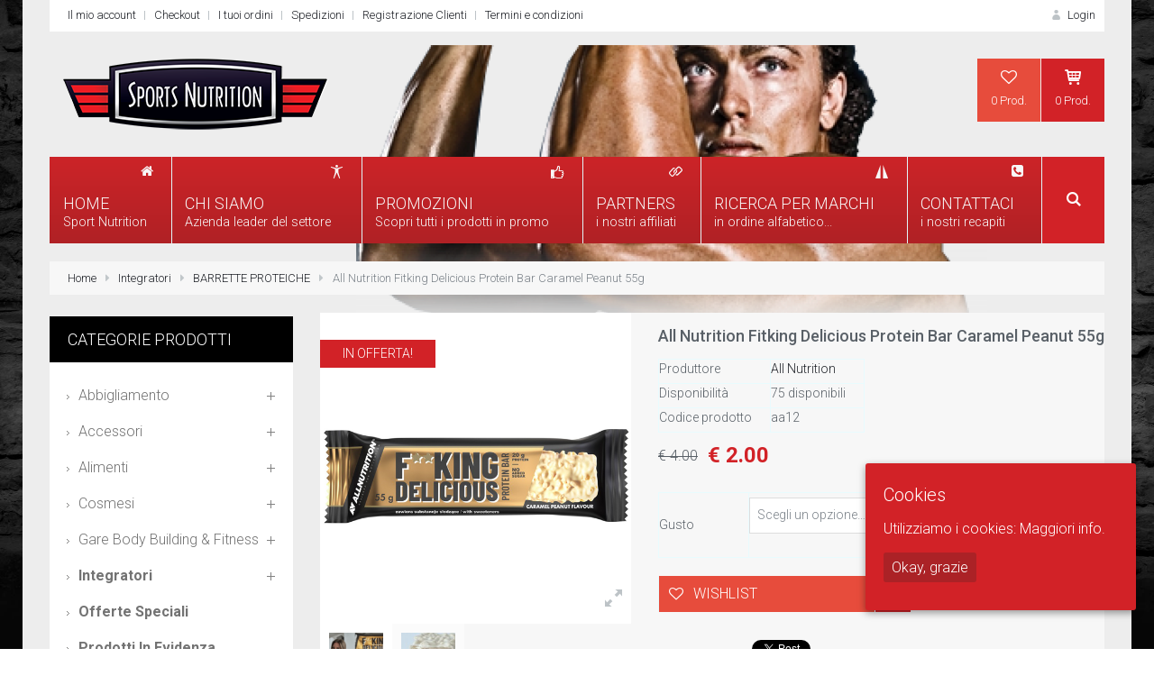

--- FILE ---
content_type: text/html; charset=UTF-8
request_url: https://www.sports-nutrition.it/prodotto/fitking-delicious-protein-bar-caramel-peanut-55g/
body_size: 186129
content:
<!DOCTYPE html>


<!--[if IE 7]>
<html class="ie ie7  no-js" lang="it-IT" prefix="og: http://ogp.me/ns#">
<![endif]-->
<!--[if IE 8]>
<html class="ie ie8  no-js" lang="it-IT" prefix="og: http://ogp.me/ns#">
<![endif]-->
<!--[if gte IE 9]>
<html class="ie no-js" lang="it-IT" prefix="og: http://ogp.me/ns#">
<![endif]-->
<!--[if !(IE) ]><!-->
<html class="not-ie no-js"  lang="it-IT" prefix="og: http://ogp.me/ns#">
<!--<![endif]-->

<head>
<meta charset="UTF-8" />

<meta http-equiv="Content-Type" content="text/html; charset=UTF-8" />
<meta name="viewport" content="width=device-width, initial-scale=1.0">

<title>All Nutrition Fitking Delicious Protein Bar Caramel Peanut 55g - Sport Nutrition | Distributore ufficiale di integratori alimentari</title>


	<link rel="profile" href="https://gmpg.org/xfn/11" />
	<link rel="pingback" href="https://www.sports-nutrition.it/xmlrpc.php" />

	
	<!--[if IE 9]>
			<link rel="stylesheet" href="css/ie9.css">
	<![endif]-->
	
	 <!--[if lt IE 9]>
            <script src="//cdnjs.cloudflare.com/ajax/libs/html5shiv/r29/html5.min.js"></script>
			<link rel="stylesheet" href="css/ie.css">
        <![endif]-->
		<!--[if IE 7]>
			<link rel="stylesheet" href="https://www.sports-nutrition.it/wp-content/themes/sport-nutrition/css/fontello-ie7.css">
		<![endif]-->






<script type="text/javascript">var logged_in=false;</script><style type="text/css" >body{background-image:url("https://www.sports-nutrition.it/wp-content/uploads/2015/01/bk1.jpg");background-repeat:no-repeat;background-attachment:fixed;} body .container {
		background: rgba(237,237,237,1);
		background: -moz-linear-gradient(top, rgba(237,237,237,1) 82%, rgba(221,227,230,1) 100%);
		background: -webkit-gradient(linear, left top, left bottom, color-stop(82%,rgba(237,237,237,1)), color-stop(100%,rgba(221,227,230,1)));
		background: -webkit-linear-gradient(top, rgba(237,237,237,1) 82%,rgba(221,227,230,1) 100%);
		background: -o-linear-gradient(top, rgba(237,237,237,1) 82%,rgba(221,227,230,1) 100%);
		background: -ms-linear-gradient(top, rgba(237,237,237,1) 82%,rgba(221,227,230,1) 100%);
		background: linear-gradient(to bottom, rgba(237,237,237,1) 82%,rgba(221,227,230,1) 100%);
		filter: progid:DXImageTransform.Microsoft.gradient( startColorstr="rgba(237,237,237,1)", endColorstr="rgba(221,227,230,1)",GradientType=0 );
		}</style>

<link rel='shortcut icon' href='https://www.sports-nutrition.it/wp-content/uploads/2015/02/favicon.ico'/>
<link rel='icon' href='https://www.sports-nutrition.it/wp-content/uploads/2015/02/favicon.ico'/>
 <script type="text/javascript"> 
			 window.map_address1 = "";
			 window.map_address2 = "";
			 window.paththeme = "https://www.sports-nutrition.it/wp-content/themes/sport-nutrition";
			 window.site_name = "Sport Nutrition | Distributore ufficiale di integratori alimentari";
			 window.owner_email = "eij1981@gmail.com";
			 window.owner_email_sub = "";	
		</script> <style type="text/css">
#middle-navigation .login-create>.icons, #middle-navigation .login-create>p>a:hover
		{ color: #d22227 !important; }#middle-navigation .login-create .box-dropdown .box-wrapper
		{border-color: #d22227 !important; }#middle-navigation .login-create.purple .box-dropdown:after
		{border-bottom: 10px solid #d22227 !important; }#middle-navigation .login-create, #middle-navigation .login-create h4,
	#middle-navigation .login-create label { color: #7a8188 !important; }#middle-navigation .login-create a { color: #1f2228 !important; }#middle-navigation .login-create .footer a.button { background: #34495e !important; }#middle-navigation .login-create .footer a.button:hover { background: #2c3e50 !important; }.carousel-arrows .icons:hover, .flex-direction-nav a:hover { background: #2c3e50 !important; }.tags a, body .woo_compare_button_go, body .woo_compare_widget_button_go { background: #f7f7f7 !important; }.tags a:hover, body .woo_compare_widget_button_go:hover { background: #d22227 !important; }li.grey>a, input.grey, .button.grey, #main-navigation li.grey li, span.product-action.grey { background: #f7f7f7 !important;
	color: #1f2228 !important;}li.grey>a:hover, 
	#main-navigation .grey ul.wide-dropdown ul a:hover, 
	input.grey:hover , 
	.button.grey:hover, 
	li.grey.current-item>a, 
	li.grey.current-item, 
	.icons.grey:hover, 
	span.product-action.grey:hover { background: #dde3e6 !important;
	color: #3498db !important;	}table.compare-table p.compare-tags a { background: #fff !important; }table.compare-table p.compare-tags  a:hover { background: #1abc9c !important; }li.orange.top_cart .parent-background { background: #d22227 !important; }li.orange.top_cart .parent-background:hover { background: #34495e !important; }li.orange.top_cart .box-dropdown a.button { background: #34495e ; }li.orange.top_cart .box-dropdown a.button:hover { background: #2c3e50 ; }li.orange.top_cart .parent-color { color: #d22227 !important; }li.orange.top_cart .parent-border { border-color: #d22227 !important; }li.orange.top_cart .parent-arrow:after { border-bottom-color: #d22227 !important; }#main-footer ul li a:hover { color: #e74c3c !important; }.blog-actions-big span.product-action.red { background: #e74c3c !important; }.blog-actions-big span.product-action.red:hover { background: #c0392b !important; }.blog-actions-big span.product-action.home-green { background: #1abc9c !important; }.blog-actions-big span.product-action.home-green:hover { background: #16a085 !important; }.blog-actions span.product-action.dark-blue, .blog-actions span.product-action.blog_more { background: #34495e !important; }.blog-actions span.product-action.dark-blue:hover, .blog-actions span.product-action.blog_more:hover { background: #2c3e50 !important; }#comment-form input.dark-blue, #review_form #commentform input[type='submit'] { background: #34495e !important; }#comment-form input.dark-blue:hover, #review_form #commentform input[type='submit']:hover { background: #2c3e50 !important; }.tabs  .tab-heading a.button, .main-content table th, .category-heading,
    .accordion-header	{ background: #a1aaaf  !important; }.tabs  .tab-heading a:hover, .tabs  .tab-heading a.button.active,
		.accordion-active .accordion-header, .accordion-header:hover{ background: #34495e  !important; }.coupon-table input.green, .actions input.green, .place-order input[type='submit'], .shipping-calculator-form input.green { background: #d22227 !important; }.coupon-table input.green:hover, .actions input.green:hover, .place-order input[type='submit']:hover, .shipping-calculator-form input.green:hover { background: #d1292f !important; }td.wishlist-info .product-category a{ color: #d22227 !important; }.contact-form input[type='submit']{ background: #34495e !important; }.contact-form input[type='submit']:hover{ background: #2c3e50 !important; }#logo h1 a.logo  {  font-size: 47px !important; color: #000000 !important; font-family: Andika !important;}.content a  { color: #1f2228 ; }.content a:hover, .content a:focus, header #top-header li a:hover { color: #3498db ; }.carousel-heading, .sidebar-box-heading, .flex-direction-nav a
	{ background: #34495e  !important; }.category-buttons a#grid, .category-buttons a#list 
	{ color: #ffffff  !important; }.category-buttons .icons:hover,
.category-buttons .active .icons,
 .category-buttons .icons.active-button 
	{ background: #889196  !important; }span.price { color: #e74c3c !important; }span.add-to-cart, .product-actions .added_to_cart { background: #d22227 !important; }span.add-to-cart:hover, .product-actions .added_to_cart:hover { background: #d35400 !important; }span.add-to-favorites { background: #e74c3c !important; }span.add-to-favorites:hover { background: #c0392b !important; }span.add-to-compare { background: #3498db !important; }span.add-to-compare:hover { background: #2980b9 !important; }a.product-hover { background: rgba(52,73,94,0.7) !important; }a.product-hover:hover { background: rgba(52,73,94,1) !important; }span.product-action.blog_add_comment, .blog-actions span.product-action.blue  { background: #3498db !important; }span.product-action.blog_add_comment:hover,
		.blog-actions span.product-action.blue:hover { background: #2980b9 !important; }#login-dropdown #wp-submit, input[name='login']  { background: #d22227 !important; }#login-dropdown #wp-submit:hover, input[name='login']:hover { background: #d35400 !important; }input[name='register']  { background: #3498db !important; }input[name='register']:hover { background: #2980b9 !important; }table span.add-to-trash  { background: #34495e !important; }table span.add-to-trash:hover { background: #2c3e50 !important; }#back-to-top  { background: #ffffff !important; }#back-to-top:hover { background: #f7f7f7 !important; }#back-to-top   { color: #596067 !important; }#back-to-top:hover  { color: #596067 !important; }#newsletter input[type='submit']   { background: #2ecc71 !important; }#newsletter input[type='submit']:hover  { background: #21bf64 !important; }.onsale   { background: #e74c3c !important; }.sidebar-dropdown  { background: #d22227 !important; }.sidebar-dropdown>li>ul>li>a:hover  { background: #a063cc !important; }
		.blog-info p, .page-content p, .categories-heading p 
		{	
		font-family: Roboto !important;  color: ; font-style: ;  font-size: 14px !important; 
		} 
		
		.blog-info p, .page-content p, .categories-heading p 
		{	
		font-family: Roboto !important;  color: #596067; font-style: normal;  font-size: 14px !important; 
		} 
		
		.sidebar-box-heading h4, .carousel-heading h4
		{	
		font-family: Roboto !important;  color: #fff; font-style: normal;  font-size: 18px !important; 
		} 
		
		#lower-footer .copyright-text
		{	
		font-family: Roboto !important;  color: #7a8188; font-style: normal;  font-size: 14px !important; 
		} 
		
		#main-footer h4, #upper-footer h4
		{	
		font-family: Roboto !important;  color: #596067; font-style: normal;  font-size: 18px !important; 
		} 
		
		#top-header li a
		{	
		font-family: Roboto !important;  color: #1f2228; font-style: normal;  font-size: 13px !important; 
		} 
		
		.blog-meta span
		{	
		font-family: Roboto !important;  color: #7a8188; font-style: normal;  font-size: 12px !important; 
		} 
		
		.blog-info h1, .page-content h1{font-family: Roboto !important;  color: #596067 !important; font-style: normal !important; 	font-size: 28px !important; } 

		.blog-info h2, .page-content h2 {font-family: Roboto !important;  color: #596067 !important; font-style: normal !important; 	font-size: 24px !important; } 

	    .blog-info h3, .page-content h3 {font-family: Roboto !important;  color: #596067 !important; font-style: normal !important; 	font-size: 20px !important; } 

	    .blog-info h4, .page-content h4 {font-family: Roboto !important;  color: #596067 !important; font-style: normal !important; 	font-size: 18px !important; } 

		.blog-info h5, .page-content h5 {font-family: Roboto !important;  color: #596067 !important; font-style: normal !important; 	font-size: 16px !important; } 

		.blog-info h6, .page-content h6 {font-family: Roboto !important;  color: #596067 !important; font-style: normal !important; 	font-size: 14px !important; } 
		#search-bar, body #main-navigation #mega_main_menu .nav-search.searchbar-visible:hover, #main-navigation #mega_main_menu .nav-search.searchbar-visible  { background: #34495e !important; }#main-navigation #mega_main_menu .nav-search, #search-button  { background: #1abc9c !important; }body #main-navigation #mega_main_menu .nav-search:hover, #search-button:hover  { background: #16a085 !important; }body li.top_compare a { background: #3498db !important; }body li.top_compare a:hover  { background: #2980b9 !important; }body li.top_wishlist a  { background: #e74c3c !important; }body li.top_wishlist a:hover  { background: #c0392b !important; }body li.top_cart a.top_cart_a { background: #f5791f !important; }body li.top_cart a.top_cart_a:hover  { background: #d35400 !important; }body li.top_languages a.flag { background: #34495e !important; }body li.top_languages a.flag:hover  { background: #2c3e50 !important; }body li.top_currency a.cur_currency { background: #34495e !important; }body li.top_currency a.cur_currency:hover  { background: #2c3e50 !important; }</style>            <style>
                .yith-wcwl-add-button > a.button.alt{background:#4f4f4f;color:#ffffff;border-color:#4f4f4f;}.wishlist_table a.add_to_cart.button.alt{background:#4f4f4f;color:#ffffff;border-color:#4f4f4f;}.wishlist_table{background:#ffffff;color:#676868;border-color:#676868;}            </style>
            <script type="text/javascript">
            var yith_wcwl_plugin_ajax_web_url = 'https://www.sports-nutrition.it/wp-content/themes/sport-nutrition/admin/yith_wishlist/yith-wcwl-ajax.php';
            var login_redirect_url= 'https://www.sports-nutrition.it/wp-login.php?redirect_to=%2Fprodotto%2Ffitking-delicious-protein-bar-caramel-peanut-55g%2F';
            </script>
            
<!-- This site is optimized with the Yoast SEO plugin v3.2.5 - https://yoast.com/wordpress/plugins/seo/ -->
<link rel="canonical" href="https://www.sports-nutrition.it/prodotto/fitking-delicious-protein-bar-caramel-peanut-55g/" />
<meta property="og:locale" content="it_IT" />
<meta property="og:type" content="article" />
<meta property="og:title" content="All Nutrition Fitking Delicious Protein Bar Caramel Peanut 55g - Sport Nutrition | Distributore ufficiale di integratori alimentari" />
<meta property="og:description" content="Soprattutto, alto contenuto proteico (20 g per porzione). Fitking Delicious Bar contiene un&#8217;elevata quantità di proteine ​​del siero di latte e proteine ​​della soia, che hanno un eccellente aminogramma. È il compromesso perfetto tra la giusta quantità di proteine ​​di alta qualità e il contenuto di zuccheri (circa 1,7 g per barretta). I 20 g di proteine ​​presenti in Fitking Delicious Protein Bar ti aiutano a rimanere in forma, sia che tu stia seguendo una lezione di yoga, allenandoti in palestra o facendo una passeggiata quotidiana. INGREDIENTI: 26% di cioccolato bianco con edulcorante (edulcorante: maltitolo, grasso di cacao, latte intero..." />
<meta property="og:url" content="https://www.sports-nutrition.it/prodotto/fitking-delicious-protein-bar-caramel-peanut-55g/" />
<meta property="og:site_name" content="Sport Nutrition | Distributore ufficiale di integratori alimentari" />
<meta property="article:publisher" content="https://www.facebook.com/SportsNutrition.it/" />
<meta property="og:image" content="https://www.sports-nutrition.it/wp-content/uploads/2023/11/all_nutrition_king.jpg" />
<meta property="og:image:width" content="600" />
<meta property="og:image:height" content="600" />
<!-- / Yoast SEO plugin. -->

<link rel="alternate" type="application/rss+xml" title="Sport Nutrition | Distributore ufficiale di integratori alimentari &raquo; Feed" href="https://www.sports-nutrition.it/feed/" />
<link rel="alternate" type="application/rss+xml" title="Sport Nutrition | Distributore ufficiale di integratori alimentari &raquo; Feed dei commenti" href="https://www.sports-nutrition.it/comments/feed/" />
<link rel="alternate" type="application/rss+xml" title="Sport Nutrition | Distributore ufficiale di integratori alimentari &raquo; All Nutrition Fitking Delicious Protein Bar Caramel Peanut 55g Feed dei commenti" href="https://www.sports-nutrition.it/prodotto/fitking-delicious-protein-bar-caramel-peanut-55g/feed/" />
		<script type="text/javascript">
			window._wpemojiSettings = {"baseUrl":"https:\/\/s.w.org\/images\/core\/emoji\/72x72\/","ext":".png","source":{"concatemoji":"https:\/\/www.sports-nutrition.it\/wp-includes\/js\/wp-emoji-release.min.js?ver=4.3.4"}};
			!function(a,b,c){function d(a){var c=b.createElement("canvas"),d=c.getContext&&c.getContext("2d");return d&&d.fillText?(d.textBaseline="top",d.font="600 32px Arial","flag"===a?(d.fillText(String.fromCharCode(55356,56812,55356,56807),0,0),c.toDataURL().length>3e3):(d.fillText(String.fromCharCode(55357,56835),0,0),0!==d.getImageData(16,16,1,1).data[0])):!1}function e(a){var c=b.createElement("script");c.src=a,c.type="text/javascript",b.getElementsByTagName("head")[0].appendChild(c)}var f,g;c.supports={simple:d("simple"),flag:d("flag")},c.DOMReady=!1,c.readyCallback=function(){c.DOMReady=!0},c.supports.simple&&c.supports.flag||(g=function(){c.readyCallback()},b.addEventListener?(b.addEventListener("DOMContentLoaded",g,!1),a.addEventListener("load",g,!1)):(a.attachEvent("onload",g),b.attachEvent("onreadystatechange",function(){"complete"===b.readyState&&c.readyCallback()})),f=c.source||{},f.concatemoji?e(f.concatemoji):f.wpemoji&&f.twemoji&&(e(f.twemoji),e(f.wpemoji)))}(window,document,window._wpemojiSettings);
		</script>
		<style type="text/css">
img.wp-smiley,
img.emoji {
	display: inline !important;
	border: none !important;
	box-shadow: none !important;
	height: 1em !important;
	width: 1em !important;
	margin: 0 .07em !important;
	vertical-align: -0.1em !important;
	background: none !important;
	padding: 0 !important;
}
</style>
<link rel='stylesheet' id='validate-engine-css-css'  href='https://www.sports-nutrition.it/wp-content/plugins/wysija-newsletters/css/validationEngine.jquery.css?ver=2.13' type='text/css' media='all' />
<link rel='stylesheet' id='mmpm_mega_main_menu-css'  href='https://www.sports-nutrition.it/wp-content/plugins/mega_main_menu/src/css/cache.skin.css?ver=1508244523' type='text/css' media='all' />
<link rel='stylesheet' id='style-css'  href='https://www.sports-nutrition.it/wp-content/themes/sport-nutrition/style.css?ver=4.3.4' type='text/css' media='all' />
<link rel='stylesheet' id='bootstrap-css-css'  href='https://www.sports-nutrition.it/wp-content/themes/sport-nutrition/css/bootstrap.min.css?ver=4.3.4' type='text/css' media='all' />
<link rel='stylesheet' id='perfect-scrollbar-css-css'  href='https://www.sports-nutrition.it/wp-content/themes/sport-nutrition/css/perfect-scrollbar.css?ver=4.3.4' type='text/css' media='all' />
<link rel='stylesheet' id='flexslider-css-css'  href='https://www.sports-nutrition.it/wp-content/themes/sport-nutrition/css/flexslider.css?ver=4.3.4' type='text/css' media='all' />
<link rel='stylesheet' id='fontello-css-css'  href='https://www.sports-nutrition.it/wp-content/themes/sport-nutrition/css/fontello.css?ver=4.3.4' type='text/css' media='all' />
<link rel='stylesheet' id='settings-css-css'  href='https://www.sports-nutrition.it/wp-content/themes/sport-nutrition/css/settings.css?ver=4.3.4' type='text/css' media='all' />
<link rel='stylesheet' id='animation-css-css'  href='https://www.sports-nutrition.it/wp-content/themes/sport-nutrition/css/animation.css?ver=4.3.4' type='text/css' media='all' />
<link rel='stylesheet' id='owl-carousel-css-css'  href='https://www.sports-nutrition.it/wp-content/themes/sport-nutrition/css/owl.carousel.css?ver=4.3.4' type='text/css' media='all' />
<link rel='stylesheet' id='owl-theme-css-css'  href='https://www.sports-nutrition.it/wp-content/themes/sport-nutrition/css/owl.theme.css?ver=4.3.4' type='text/css' media='all' />
<link rel='stylesheet' id='chosen-css-css'  href='https://www.sports-nutrition.it/wp-content/themes/sport-nutrition/css/chosen.css?ver=4.3.4' type='text/css' media='all' />
<link rel='stylesheet' id='nouislider-css-css'  href='https://www.sports-nutrition.it/wp-content/themes/sport-nutrition/css/jquery.nouislider.min.css?ver=4.3.4' type='text/css' media='all' />
<link rel='stylesheet' id='video-js-css-css'  href='https://www.sports-nutrition.it/wp-content/themes/sport-nutrition/video-js/video-js.css?ver=4.3.4' type='text/css' media='all' />
<link rel='stylesheet' id='style1-css-css'  href='https://www.sports-nutrition.it/wp-content/themes/sport-nutrition/css/style1.css?ver=4.3.4' type='text/css' media='all' />
<link rel='stylesheet' id='cookie-consent-style-css'  href='https://www.sports-nutrition.it/wp-content/plugins/uk-cookie-consent/assets/css/style.css?ver=4.3.4' type='text/css' media='all' />
<link rel='stylesheet' id='woob-front-end-style-css'  href='https://www.sports-nutrition.it/wp-content/plugins/woo-brands/css/front-style.css?ver=4.3.4' type='text/css' media='all' />
<link rel='stylesheet' id='woob-dropdown-style-css'  href='https://www.sports-nutrition.it/wp-content/plugins/woo-brands/css/msdropdown/dd.css?ver=4.3.4' type='text/css' media='all' />
<link rel='stylesheet' id='woob-carousel-style-css'  href='https://www.sports-nutrition.it/wp-content/plugins/woo-brands/css/carousel/slick.css?ver=4.3.4' type='text/css' media='all' />
<link rel='stylesheet' id='woob-scroller-style-css'  href='https://www.sports-nutrition.it/wp-content/plugins/woo-brands/css/scroll/tinyscroller.css?ver=4.3.4' type='text/css' media='all' />
<link rel='stylesheet' id='trwca_style-css'  href='https://www.sports-nutrition.it/wp-content/plugins/woocommerce-category-accordion/assets/css/style.css?ver=1.0' type='text/css' media='all' />
<link rel='stylesheet' id='woocommerce_prettyPhoto_css-css'  href='//www.sports-nutrition.it/wp-content/plugins/woocommerce/assets/css/prettyPhoto.css?ver=4.3.4' type='text/css' media='all' />
<link rel='stylesheet' id='yith_wcas_frontend-css'  href='https://www.sports-nutrition.it/wp-content/themes/sport-nutrition/woocommerce/yith_ajax_search.css?ver=4.3.4' type='text/css' media='all' />
<link rel='stylesheet' id='Roboto-css'  href='https://fonts.googleapis.com/css?family=Roboto%3A400%2C300%2C300italic%2C400italic%2C500%2C700%2C900%2C700italic%2C500italic&#038;ver=4.3.4' type='text/css' media='all' />
<link rel='stylesheet' id='mytheme-loftfonts-css'  href='https://fonts.googleapis.com/css?family=Andika&#038;ver=4.3.4' type='text/css' media='all' />
<link rel='stylesheet' id='mytheme-loftmenutitle-css'  href='https://fonts.googleapis.com/css?family=Roboto&#038;ver=4.3.4' type='text/css' media='all' />
<link rel='stylesheet' id='mytheme-h1-css'  href='https://fonts.googleapis.com/css?family=Roboto&#038;ver=4.3.4' type='text/css' media='all' />
<link rel='stylesheet' id='mytheme-h2-css'  href='https://fonts.googleapis.com/css?family=Roboto&#038;ver=4.3.4' type='text/css' media='all' />
<link rel='stylesheet' id='mytheme-h3-css'  href='https://fonts.googleapis.com/css?family=Roboto&#038;ver=4.3.4' type='text/css' media='all' />
<link rel='stylesheet' id='mytheme-h4-css'  href='https://fonts.googleapis.com/css?family=Roboto&#038;ver=4.3.4' type='text/css' media='all' />
<link rel='stylesheet' id='mytheme-h5-css'  href='https://fonts.googleapis.com/css?family=Roboto&#038;ver=4.3.4' type='text/css' media='all' />
<link rel='stylesheet' id='mytheme-h6-css'  href='https://fonts.googleapis.com/css?family=Roboto&#038;ver=4.3.4' type='text/css' media='all' />
<link rel='stylesheet' id='yith-wcwl-main-css'  href='https://www.sports-nutrition.it/wp-content/themes/sport-nutrition/admin/yith_wishlist/assets/css/style.css?ver=4.3.4' type='text/css' media='all' />
<link rel='stylesheet' id='taxonomies-filter-widget-styles-css'  href='https://www.sports-nutrition.it/wp-content/plugins/taxonomies-filter-widget/css/widget.css?ver=4.3.4' type='text/css' media='all' />
<link rel='stylesheet' id='mmpm_icomoon-css'  href='https://www.sports-nutrition.it/wp-content/plugins/mega_main_menu/src/css/external/icomoon.css?ver=4.3.4' type='text/css' media='all' />
<link rel='stylesheet' id='mmpm_font-awesome-css'  href='https://www.sports-nutrition.it/wp-content/plugins/mega_main_menu/src/css/external/font-awesome.css?ver=4.3.4' type='text/css' media='all' />
<link rel='stylesheet' id='post-ratings-css'  href='https://www.sports-nutrition.it/wp-content/themes/sport-nutrition/post-ratings/post-ratings.css?ver=4.3.4' type='text/css' media='all' />
<link rel='stylesheet' id='shiftnav-css'  href='https://www.sports-nutrition.it/wp-content/plugins/shiftnav-responsive-mobile-menu/assets/css/shiftnav.min.css?ver=1.5.1' type='text/css' media='all' />
<link rel='stylesheet' id='shiftnav-font-awesome-css'  href='https://www.sports-nutrition.it/wp-content/plugins/shiftnav-responsive-mobile-menu/assets/css/fontawesome/css/font-awesome.min.css?ver=1.5.1' type='text/css' media='all' />
<link rel='stylesheet' id='shiftnav-standard-dark-css'  href='https://www.sports-nutrition.it/wp-content/plugins/shiftnav-responsive-mobile-menu/assets/css/skins/standard-dark.css?ver=1.5.1' type='text/css' media='all' />
      <script>
      if (document.location.protocol != "https:") {
          document.location = document.URL.replace(/^http:/i, "https:");
      }
      </script>
      <script type='text/javascript'>
/* <![CDATA[ */
var ajaxVars = {"ajaxurl":"https:\/\/www.sports-nutrition.it\/wp-admin\/admin-ajax.php","ajax_nonce":"108a193835"};
/* ]]> */
</script>
<script type='text/javascript' src='https://www.sports-nutrition.it/wp-includes/js/jquery/jquery.js?ver=1.11.3'></script>
<script type='text/javascript' src='https://www.sports-nutrition.it/wp-includes/js/jquery/jquery-migrate.min.js?ver=1.2.1'></script>
<script type='text/javascript' src='https://www.sports-nutrition.it/wp-content/plugins/right-click-disable-orignal/rightclickdisable.js?ver=4.3.4'></script>
<script type='text/javascript' src='https://www.sports-nutrition.it/wp-content/plugins/woo-brands/js/scroll/tinyscroller.js?ver=4.3.4'></script>
<script type='text/javascript' src='https://www.sports-nutrition.it/wp-content/plugins/woocommerce-category-accordion/assets/js/script.min.js?ver=1.0'></script>
<script type='text/javascript'>
/* <![CDATA[ */
var wc_add_to_cart_params = {"ajax_url":"\/wp-admin\/admin-ajax.php","ajax_loader_url":"\/\/www.sports-nutrition.it\/wp-content\/plugins\/woocommerce\/assets\/images\/ajax-loader@2x.gif","i18n_view_cart":"Vedi il carrello","cart_url":"https:\/\/www.sports-nutrition.it\/cart\/","is_cart":"","cart_redirect_after_add":"no"};
/* ]]> */
</script>
<script type='text/javascript' src='//www.sports-nutrition.it/wp-content/plugins/woocommerce/assets/js/frontend/add-to-cart.min.js?ver=2.2.10'></script>
<script type='text/javascript' src='https://www.sports-nutrition.it/wp-content/plugins/js_composer/assets/js/vendors/woocommerce-add-to-cart.js?ver=4.7.4'></script>
<link rel="EditURI" type="application/rsd+xml" title="RSD" href="https://www.sports-nutrition.it/xmlrpc.php?rsd" />
<link rel="wlwmanifest" type="application/wlwmanifest+xml" href="https://www.sports-nutrition.it/wp-includes/wlwmanifest.xml" /> 
<link rel='shortlink' href='https://www.sports-nutrition.it/?p=18097' />
<style type="text/css">















</style>
	<!-- ShiftNav CSS 
	================================================================ -->
	<style type="text/css" id="shiftnav-dynamic-css">
		

/** ShiftNav Custom Tweaks (General Settings) **/
.shiftnav.shiftnav-nojs.shiftnav-skin-standard-dark ul.shiftnav-menu li.menu-item > .shiftnav-target:hover, .shiftnav.shiftnav-skin-standard-dark ul.shiftnav-menu li.menu-item.shiftnav-active > .shiftnav-target, .shiftnav.shiftnav-skin-standard-dark ul.shiftnav-menu li.menu-item.shiftnav-in-transition > .shiftnav-target, .shiftnav.shiftnav-skin-standard-dark ul.shiftnav-menu li.menu-item.current-menu-item > .shiftnav-target, .shiftnav.shiftnav-skin-standard-dark ul.shiftnav-menu > li.shiftnav-sub-accordion.current-menu-ancestor > .shiftnav-target, .shiftnav.shiftnav-skin-standard-dark ul.shiftnav-menu > li.shiftnav-sub-shift.current-menu-ancestor > .shiftnav-target, .shiftnav.shiftnav-skin-standard-dark ul.shiftnav-menu.shiftnav-active-highlight li.menu-item > .shiftnav-target:active, .shiftnav.shiftnav-skin-standard-dark ul.shiftnav-menu.shiftnav-active-on-hover li.menu-item > .shiftnav-target:hover {
  background:#D22227;}
/* Status: Loaded from Transient */

	</style>
	<!-- end ShiftNav CSS -->

	<style id="ctcc-css" type="text/css" media="screen">
				#catapult-cookie-bar {
					box-sizing: border-box;
					max-height: 0;
					opacity: 0;
					z-index: 99999;
					overflow: hidden;
					color: #ffffff;
					position: fixed;
					right: 20px;
					bottom: 6%;
					width: 300px;
					background-color: #d22227;
				}
				#catapult-cookie-bar a {
					color: #fff;
				}
				#catapult-cookie-bar .x_close span {
					background-color: ;
				}
				button#catapultCookie {
					background:#ab2226;
					color: ;
					border: 0; padding: 6px 9px; border-radius: 3px;
				}
				#catapult-cookie-bar h3 {
					color: #ffffff;
				}
				.has-cookie-bar #catapult-cookie-bar {
					opacity: 1;
					max-height: 999px;
					min-height: 30px;
				}</style><link rel="alternate" type="application/rss+xml"  title="Nuovi prodotti" href="https://www.sports-nutrition.it/shop/feed/" /><meta name="generator" content="Powered by Visual Composer - drag and drop page builder for WordPress."/>
<!--[if lte IE 9]><link rel="stylesheet" type="text/css" href="https://www.sports-nutrition.it/wp-content/plugins/js_composer/assets/css/vc_lte_ie9.css" media="screen"><![endif]--><!--[if IE  8]><link rel="stylesheet" type="text/css" href="https://www.sports-nutrition.it/wp-content/plugins/js_composer/assets/css/vc-ie8.css" media="screen"><![endif]-->
<!--[if gte IE 9]>
	<style type="text/css">
		.#mega_main_menu,
		.#mega_main_menu *
		{
			filter: none;
		}
	</style>
<![endif]-->
<noscript><style> .wpb_animate_when_almost_visible { opacity: 1; }</style></noscript><style type="text/css">html { margin-top: 0 !important; }</style>

</head>

<body data-rsssl=1 class="single single-product postid-18097 woocommerce woocommerce-page default wpb-js-composer js-comp-ver-4.7.4 vc_responsive" >


<div class="pp_overlay" style="opacity: 0.8; height: 100%; width: 100%; display: none;"></div>


<!--==============================header=================================-->
<!-- Container -->
	<div class="container  ">
		<!-- Header -->
		<header class="row">
			<div class="col-lg-12 col-md-12 col-sm-12">
				<!-- Top Header -->
				<div id="top-header" class="style1">

						<div class="row">

							
							<nav id="top-navigation" class="col-lg-7 col-md-7 col-sm-7">

							<ul id="menu-top" class="pull-left"><li id="menu-item-6794" class="menu-item menu-item-type-post_type menu-item-object-page menu-item-6794"><a href="https://www.sports-nutrition.it/my-account/">Il mio account</a></li>
<li id="menu-item-6795" class="menu-item menu-item-type-post_type menu-item-object-page menu-item-6795"><a href="https://www.sports-nutrition.it/checkout/">Checkout</a></li>
<li id="menu-item-6797" class="menu-item menu-item-type-post_type menu-item-object-page menu-item-6797"><a href="https://www.sports-nutrition.it/list-order/">I tuoi ordini</a></li>
<li id="menu-item-6906" class="menu-item menu-item-type-post_type menu-item-object-page menu-item-6906"><a href="https://www.sports-nutrition.it/spedizioni/">Spedizioni</a></li>
<li id="menu-item-12259" class="menu-item menu-item-type-custom menu-item-object-custom menu-item-12259"><a href="https://www.sports-nutrition.it/my-account/">Registrazione Clienti</a></li>
<li id="menu-item-6919" class="menu-item menu-item-type-post_type menu-item-object-page menu-item-6919"><a href="https://www.sports-nutrition.it/termini-e-condizioni/">Termini e condizioni</a></li>
</ul>							</nav>



							
							<nav class="col-lg-5 col-md-5 col-sm-5">
								<ul class="pull-right">


							
																	<li class="purple"><a href="#"><i class="icons icon-user-3"></i> Login</a>
										<ul id="login-dropdown" class="box-dropdown">
											<li>
                                            	<div class="box-wrapper">
													<h4>LOGIN</h4>
													<form action="https://www.sports-nutrition.it/wp-login.php?redirect_to=https%3A%2F%2Fwww.sports-nutrition.it%3A443%2Fprodotto%2Ffitking-delicious-protein-bar-caramel-peanut-55g%2F" method="post" name="loginform">
														<div class="iconic-input">
															<input name="log"  type="text" tabindex="10" placeholder="Username">
															<i class="icons icon-user-3"></i>
														</div>
														<div class="iconic-input">
															<input name="pwd"  type="password" tabindex="20" placeholder="Password">
															<i class="icons icon-lock"></i>
														</div>

		<input name="rememberme" tabindex="90" type="checkbox" id="rememberme" value="forever" style="display:none;">
		<label for="rememberme"> Ricordami</label>

														<br>
														<br>
														<div class="pull-left">
		<input type="submit" name="wp-submit" id="wp-submit" class="orange" value="Login" />
		<input type="hidden" name="redirect_to" value="https://www.sports-nutrition.it/prodotto/fitking-delicious-protein-bar-caramel-peanut-55g/" />

														</div>
														<div class="pull-right">
															<a href="https://www.sports-nutrition.it/wp-login.php?action=lostpassword">Password dimenticata?</a>
															<br>
															<a href="https://www.sports-nutrition.it/wp-login.php?action=lostpassword">Username dimenticata?</a>
															<br>
														</div>
														<br class="clearfix">
													</form>
                                                </div>

												<div class="footer">
													<h4 class="pull-left">Nuovo utente?</h4>
													<a class="button pull-right" href="https://www.sports-nutrition.it/my-account/">Crea un account</a>
												</div>

											</li>
										</ul>
									</li>

									

									
								</ul>
							</nav>


							
						</div>

				</div>
				<!-- /Top Header -->

				<!-- Main Header -->
				<div id="main-header">

					<div class="row">

						<div id="logo" class="col-lg-4 col-md-4 col-sm-4">
													<a href="https://www.sports-nutrition.it/" class="logo" style="" >
							   <img class="logo_img" alt="Logo" src="https://www.sports-nutrition.it/wp-content/uploads/2015/01/lop.png"/>
							</a>
												</div>

						<nav id="middle-navigation" class="col-lg-8 col-md-8 col-sm-8">
							<ul class="pull-right">
									
									 
									
									
									 
									
									<li class="red top_wishlist">
										<a id="top_wishlist_basket" href="?page_id=5"><i class="icons icon-heart-empty"></i>
										0										Prod.
										</a>
                                    </li>
									 
									

									 				
			
									<li class="orange top_cart" id="top_cart_list">
									<a  class="top_cart_a" id="top_cart_basket" href="https://www.sports-nutrition.it/cart/"><i class="icons icon-basket-2"></i>0 Prod.</a>

										
                                    </li>
											
									
									
									

						
								
							</ul>
						</nav>
					</div>

				</div>
				<!-- /Main Header -->

				<!-- Main Navigation -->
				<nav id="main-navigation" class="style1">

						
<div id="mega_main_menu" class="mega_main_menu nav_menu main_navigation primary_style-flat icons-top first-lvl-align-left first-lvl-separator-sharp language_direction-ltr direction-horizontal responsive-enable mobile_minimized-enable dropdowns_animation-none version-1-1-4 no-logo no-search no-woo_cart no-buddypress">
	<div class="menu_holder">
	<div class="fullwidth_container"></div><!-- class="fullwidth_container" -->
		<div class="menu_inner">
			<span class="nav_logo">
				<a class="mobile_toggle">
					<span class="mobile_button">
						Menu &nbsp;
						<span class="symbol_menu">&equiv;</span>
						<span class="symbol_cross">&#x2573;</span>
					</span><!-- class="mobile_button" -->
				</a>
			</span><!-- /class="nav_logo" -->
				<ul id="mega_main_menu_ul" class="mega_main_menu_ul">
<li id="menu-item-6836" class="menu-item menu-item-type-post_type menu-item-object-page menu-item-6836 default_dropdown default_style drop_to_right submenu_default_width columns1">
	<a href="https://www.sports-nutrition.it/" class="item_link  with_icon">
		<i class="fa-icon-home"></i> 
		<span>
			<span class="link_text">
			Home
				<span class="link_descr">Sport Nutrition
				</span>
			</span>
		</span>
	</a>
</li>
<li id="menu-item-6891" class="menu-item menu-item-type-post_type menu-item-object-page menu-item-6891 default_dropdown default_style drop_to_right submenu_default_width columns1">
	<a href="https://www.sports-nutrition.it/chi-siamo/" class="item_link  with_icon">
		<i class="im-icon-accessibility"></i> 
		<span>
			<span class="link_text">
			Chi siamo
				<span class="link_descr">Azienda leader del settore
				</span>
			</span>
		</span>
	</a>
</li>
<li id="menu-item-6813" class="menu-item menu-item-type-custom menu-item-object-custom menu-item-6813 default_dropdown default_style drop_to_right submenu_default_width columns1">
	<a href="https://www.sports-nutrition.it/categoria-prodotto/scadenza-breve-offertissima/" class="item_link  with_icon">
		<i class="im-icon-thumbs-up-2"></i> 
		<span>
			<span class="link_text">
			Promozioni
				<span class="link_descr">Scopri tutti i prodotti in promo
				</span>
			</span>
		</span>
	</a>
</li>
<li id="menu-item-6812" class="menu-item menu-item-type-custom menu-item-object-custom menu-item-6812 default_dropdown default_style drop_to_right submenu_default_width columns1">
	<a href="#" class="item_link  with_icon">
		<i class="im-icon-link-6"></i> 
		<span>
			<span class="link_text">
			Partners
				<span class="link_descr">i nostri affiliati
				</span>
			</span>
		</span>
	</a>
</li>
<li id="menu-item-6934" class="menu-item menu-item-type-post_type menu-item-object-page menu-item-6934 default_dropdown default_style drop_to_right submenu_default_width columns1">
	<a href="https://www.sports-nutrition.it/ricerca-per-marchi/" class="item_link  with_icon">
		<i class="im-icon-flip-2"></i> 
		<span>
			<span class="link_text">
			Ricerca per marchi
				<span class="link_descr">in ordine alfabetico...
				</span>
			</span>
		</span>
	</a>
</li>
<li id="menu-item-6800" class="menu-item menu-item-type-post_type menu-item-object-page menu-item-6800 default_dropdown default_style drop_to_right submenu_default_width columns1">
	<a href="https://www.sports-nutrition.it/contact/" class="item_link  with_icon">
		<i class="fa-icon-phone-square"></i> 
		<span>
			<span class="link_text">
			Contattaci
				<span class="link_descr">i nostri recapiti
				</span>
			</span>
		</span>
	</a>
</li></ul>
		</div><!-- /class="menu_inner" -->
	</div><!-- /class="menu_holder" -->
</div><!-- /id="mega_main_menu" -->
										<div id="search-bar" class="yith-ajaxsearchform-container">
					<form role="search" id="yith-ajaxsearchform" method="get" action="https://www.sports-nutrition.it/">


						<div class="col-lg-12 col-md-12 col-sm-12 search-bar-inner">
							<table id="search-bar-table">
								<tr>
									<td class="search-column-1">
										<p><span class="grey">Ricerche frequenti:</span>
										<a href="https://www.sports-nutrition.it/?s=ironmaxx&post_type=product" rel="nofollow">ironmaxx</a>, <a href="https://www.sports-nutrition.it/?s=platinum+creatine&post_type=product" rel="nofollow">platinum creatine</a>, <a href="https://www.sports-nutrition.it/?s=&post_type=product" rel="nofollow"></a>, <a href="https://www.sports-nutrition.it/?s=originale+bcaa&post_type=product" rel="nofollow">originale bcaa</a>
										</p>
										<input type="search"  name="s" value="" id="yith-s1"  placeholder="Cerca prodotto">
																				<input type="hidden" value="product" name="post_type" />
										
								   </td>
									<td class="search-column-2">

										<select name='product_cat' id='taxonomies-filter-top' class='taxonomies-filter-top chosen-select-search' >
	<option value='0' selected='selected'>Seleziona la categoria</option>
	<option class="level-0" value="119">Abbigliamento</option>
	<option class="level-0" value="126">Accessori</option>
	<option class="level-0" value="155">ACETYL &#8211; CARNITINA</option>
	<option class="level-0" value="397">AGAVE</option>
	<option class="level-0" value="49">Alimenti</option>
	<option class="level-0" value="156">AMINOACIDI BCAA</option>
	<option class="level-0" value="487">AMINOACIDI ESSENZIALI</option>
	<option class="level-0" value="323">AMINOACIDI HMB</option>
	<option class="level-0" value="157">AMINOACIDI LIQUIDI</option>
	<option class="level-0" value="158">AMINOACIDI POOL</option>
	<option class="level-0" value="159">ANTIOSSIDANTI NATURALI</option>
	<option class="level-0" value="160">ARGININA AKG</option>
	<option class="level-0" value="411">AROMI NATURALI</option>
	<option class="level-0" value="295">AVENA FARINA E FIOCCHI</option>
	<option class="level-0" value="161">BARRETTE PROTEICHE</option>
	<option class="level-0" value="362">BERRETTI &amp; FASCE WORKOUT</option>
	<option class="level-0" value="162">BETA ALANINA</option>
	<option class="level-0" value="289">BEVANDE DRINK</option>
	<option class="level-0" value="163">BEVANDE ENERGETICHE</option>
	<option class="level-0" value="335">BIOLOGICO VEGANO</option>
	<option class="level-0" value="141">BISCOTTI PROTEICI</option>
	<option class="level-0" value="326">BORSA TERMICA PORTA ALIMENTI</option>
	<option class="level-0" value="128">BORSE</option>
	<option class="level-0" value="357">BOXING and MMA</option>
	<option class="level-0" value="166">CAFFE VERDE</option>
	<option class="level-0" value="167">CAFFEINA</option>
	<option class="level-0" value="485">CALCIO</option>
	<option class="level-0" value="358">CALZATURE</option>
	<option class="level-0" value="420">camicie</option>
	<option class="level-0" value="121">CANOTTE</option>
	<option class="level-0" value="395">CARAMELLE &amp; LECCA LECCA</option>
	<option class="level-0" value="175">CARBOIDRATI AVENA</option>
	<option class="level-0" value="303">CARBOIDRATI COMPLEX</option>
	<option class="level-0" value="164">CARNITINA COMPRESSE</option>
	<option class="level-0" value="165">CARNITINA LIQUIDA</option>
	<option class="level-0" value="379">CARNOSINA</option>
	<option class="level-0" value="439">CICLODESTRINE</option>
	<option class="level-0" value="348">CINTURE</option>
	<option class="level-0" value="343">CITRULLINA MALATO</option>
	<option class="level-0" value="168">CLA</option>
	<option class="level-0" value="320">COENZIMA Q10</option>
	<option class="level-0" value="140">COLAZIONE</option>
	<option class="level-0" value="349">CORDE</option>
	<option class="level-0" value="149">Cosmesi</option>
	<option class="level-0" value="333">COSTUMI DA GARA UOMO</option>
	<option class="level-0" value="213">Creatina</option>
	<option class="level-0" value="352">CREATINA ETILESTERE CLORIDRATO</option>
	<option class="level-0" value="170">CREATINA IN CAPSULE</option>
	<option class="level-0" value="171">CREATINA IN COMPRESSE</option>
	<option class="level-0" value="172">CREATINA LIQUIDA</option>
	<option class="level-0" value="173">CREATINA PURA</option>
	<option class="level-0" value="174">CREATINA VEICOLATA</option>
	<option class="level-0" value="399">CREMA DI RISO</option>
	<option class="level-0" value="139">CREME SPALMABILI</option>
	<option class="level-0" value="150">CREME TERMOGENICHE DONNA</option>
	<option class="level-0" value="151">CREME TERMOGENICHE UOMO</option>
	<option class="level-0" value="455">cromo</option>
	<option class="level-0" value="342">D-ASPARTICO</option>
	<option class="level-0" value="321">DEPURATORE DIGESTIVO</option>
	<option class="level-0" value="176">DESTROSIO</option>
	<option class="level-0" value="142">DOLCIFICANTI</option>
	<option class="level-0" value="177">DRENANTI</option>
	<option class="level-0" value="363">ELETTRONICA</option>
	<option class="level-0" value="353">ENZIMI</option>
	<option class="level-0" value="178">ERBE ED ESTRATTI NATURALI</option>
	<option class="level-0" value="131">FASCE GINOCCHIA</option>
	<option class="level-0" value="132">FASCE STACCHI</option>
	<option class="level-0" value="319">FELPE</option>
	<option class="level-0" value="306">FOSFADILSERINA</option>
	<option class="level-0" value="388">FRUTTA SECCA</option>
	<option class="level-0" value="307">FRUTTOSIO</option>
	<option class="level-0" value="179">GAINER</option>
	<option class="level-0" value="143">GALLETTE</option>
	<option class="level-0" value="340">GANCI</option>
	<option class="level-0" value="292">Gare Body Building &amp; Fitness</option>
	<option class="level-0" value="122">GIUBBINI</option>
	<option class="level-0" value="180">GLUTAMINA IN COMPRESSE</option>
	<option class="level-0" value="181">GLUTAMINA PEPTIDICA</option>
	<option class="level-0" value="182">GLUTAMINA PURA</option>
	<option class="level-0" value="130">GUANTI</option>
	<option class="level-0" value="154">Integratori</option>
	<option class="level-0" value="370">KAMUT</option>
	<option class="level-0" value="378">LISINA</option>
	<option class="level-0" value="294">LOZIONI SPRAY ABBRONZANTI</option>
	<option class="level-0" value="300">LUCIDO</option>
	<option class="level-0" value="419">Maglia a Maniche Lunghe</option>
	<option class="level-0" value="293">MALLO</option>
	<option class="level-0" value="183">MALTODESTRINE</option>
	<option class="level-0" value="144">MARMELLATE</option>
	<option class="level-0" value="467">MASCHERINE</option>
	<option class="level-0" value="184">MCT</option>
	<option class="level-0" value="298">MOUSSE</option>
	<option class="level-0" value="381">N-ACETIL CISTEINA</option>
	<option class="level-0" value="51">Offerte speciali</option>
	<option class="level-0" value="145">OLIO E CONDIMENTI</option>
	<option class="level-0" value="185">OMEGA-3</option>
	<option class="level-0" value="186">OMEGA-3-6-9</option>
	<option class="level-0" value="304">ORNITINA AKG</option>
	<option class="level-0" value="133">PALMARI</option>
	<option class="level-0" value="305">PANCAKE PROTEICI</option>
	<option class="level-0" value="336">PANE E PRODOTTI DA FORNO</option>
	<option class="level-0" value="124">PANTALONCINI</option>
	<option class="level-0" value="123">PANTALONI</option>
	<option class="level-0" value="302">PASTA PER VEGANI</option>
	<option class="level-0" value="146">PASTA PROTEICA</option>
	<option class="level-0" value="424">PETTO DI POLLO</option>
	<option class="level-0" value="135">PORTA PILLOLE</option>
	<option class="level-0" value="187">POST-WORKOUT</option>
	<option class="level-0" value="347">POWERGRIPS</option>
	<option class="level-0" value="188">PRE-WORKOUT</option>
	<option class="level-0" value="211">Prodotti in evidenza</option>
	<option class="level-0" value="212">Proteine</option>
	<option class="level-0" value="189">PROTEINE BLEND</option>
	<option class="level-0" value="190">PROTEINE CARNE</option>
	<option class="level-0" value="193">PROTEINE CASEINE</option>
	<option class="level-0" value="191">PROTEINE IDROLIZZATE</option>
	<option class="level-0" value="354">PROTEINE IDROLIZZATE COLLAGENE</option>
	<option class="level-0" value="192">PROTEINE ISOLATE</option>
	<option class="level-0" value="409">Proteine Isolate Riso</option>
	<option class="level-0" value="290">PROTEINE LIQUIDE</option>
	<option class="level-0" value="194">PROTEINE PEPTO PRO</option>
	<option class="level-0" value="195">PROTEINE SOYA</option>
	<option class="level-0" value="196">PROTEINE UOVA</option>
	<option class="level-0" value="198">PROTEINE VEGANE</option>
	<option class="level-0" value="197">PROTEINE WHEY</option>
	<option class="level-0" value="391">R-ALA</option>
	<option class="level-0" value="473">RESISTANCE SET</option>
	<option class="level-0" value="380">RIBOSIO</option>
	<option class="level-0" value="369">RISO</option>
	<option class="level-0" value="125">SCALDAMUSCOLI</option>
	<option class="level-0" value="147">SCIROPPI</option>
	<option class="level-0" value="351">SENZA GLUTINE</option>
	<option class="level-0" value="136">SHAKER</option>
	<option class="level-0" value="148">SNACK PROTEICI</option>
	<option class="level-0" value="199">SOSTITUTIVO DI PASTO</option>
	<option class="level-0" value="200">STIMOLANTI NATURALI</option>
	<option class="level-0" value="201">SUPPORTO GIUNTURE</option>
	<option class="level-0" value="138">SUPPORTO POLSI</option>
	<option class="level-0" value="120">T-SHIRT</option>
	<option class="level-0" value="374">TANICA</option>
	<option class="level-0" value="203">TAURINA</option>
	<option class="level-0" value="202">TE VERDE</option>
	<option class="level-0" value="316">TELO PALESTRA</option>
	<option class="level-0" value="204">TERMOGENICI</option>
	<option class="level-0" value="377">TIROSINA</option>
	<option class="level-0" value="496">TONICO MASCHILE</option>
	<option class="level-0" value="291">TONNO AL NATURALE</option>
	<option class="level-0" value="205">TRIBULUS TERRESTRIS</option>
	<option class="level-0" value="318">TUTE COMPLETE</option>
	<option class="level-0" value="299">VASCOLARIZZANTE</option>
	<option class="level-0" value="206">VITAMINE E MINERALI</option>
	<option class="level-0" value="207">VITARGO</option>
	<option class="level-0" value="208">VOLUMIZZATORI</option>
	<option class="level-0" value="209">WAXY MAIZE</option>
	<option class="level-0" value="210">ZMA</option>
</select>

									</td>
								</tr>
							</table>
						</div>

							<div id="search-button">
							<input type="submit" value="" id="mini-search-submit" name="ref-search" />
							<i class="icons icon-search-1"></i>
							</div>

					</form>
					</div>
										<script type="text/javascript">
					jQuery(function($){
						var search_loader_url = woocommerce_params.ajax_loader_url;

						$('#yith-s1').autocomplete({
							minChars: 3,
							appendTo: '.search-bar-inner',
							serviceUrl: woocommerce_params.ajax_url + '?action=yith_ajax_search_products',
							onSearchStart: function(){
								$(this).css('background', 'url('+search_loader_url+') no-repeat right center');
							},
							onSearchComplete: function(){
								$(this).css('background', '#fff');
							},
							onSelect: function (suggestion) {
								if( suggestion.id != -1 ) {
									window.location.href = suggestion.url;
								}
							}
						});
					});
					</script>
										
					
					
				</nav>
				<!-- /Main Navigation -->

			</div>

		</header>
		<!-- /Header -->





<!-- Banner -->
<section class="banner">

<aside id="sidebar" class="side-widget-area four column">
<div class="inner"></div></aside>

</section>
<!-- /Banner -->





	<!-- Content -->
	<div class="row content">
				



	





	<div class="col-lg-12 col-md-12 col-sm-12"><div class="breadcrumbs"><p><a class="home" href="https://www.sports-nutrition.it">Home</a> <i class="icons icon-right-dir"></i> <a href="https://www.sports-nutrition.it/categoria-prodotto/integratori/">Integratori</a> <i class="icons icon-right-dir"></i> <a href="https://www.sports-nutrition.it/categoria-prodotto/integratori/barrette-proteiche/">BARRETTE PROTEICHE</a> <i class="icons icon-right-dir"></i> All Nutrition Fitking Delicious Protein Bar Caramel Peanut 55g</p></div></div>
	<!-- Main Content -->
		<section class="main-content col-lg-9 col-md-9 col-sm-9 col-lg-push-3 col-md-push-3 col-sm-push-3">
		
	
	
		<div id="product-single">
	
	
		
			



<!-- Product -->
<div class="product-single">
	<div class="row">					

		<div itemscope itemtype="http://schema.org/Product" id="product-18097" class="post-18097 product type-product status-publish has-post-thumbnail product_brand-all-nutrition product_cat-barrette-proteiche product_cat-integratori product_cat-scadenza-breve-offertissima product_cat-prodotti-in-evidenza sale taxable shipping-taxable purchasable product-type-variable product-cat-barrette-proteiche product-cat-integratori product-cat-scadenza-breve-offertissima product-cat-prodotti-in-evidenza instock">
		<!-- Product Images Carousel -->
		
		
				<div class="col-lg-5 col-md-5 col-sm-5 product-single-image">
				
			
	<span class="onsale">In offerta!</span>



<div id="product-slider">
	<ul class="slides">
		<li>
		
				
		<img class="cloud-zoom" src="https://www.sports-nutrition.it/wp-content/uploads/2023/11/all_nutrition_king.jpg" data-large="https://www.sports-nutrition.it/wp-content/uploads/2023/11/all_nutrition_king.jpg" alt="" />
		<a itemprop="image" data-rel="prettyPhoto[product-gallery]" class="fullscreen-button" href="https://www.sports-nutrition.it/wp-content/uploads/2023/11/all_nutrition_king.jpg">
			<div class="product-fullscreen">
				<i class="icons icon-resize-full-1"></i>
			</div>
		</a>
				
		
		
		
		
			
		</li>
	</ul>
</div>



	<div id="product-carousel">
		<ul class="slides">
	
				
			<li>
				<a  itemprop="image" data-rel="prettyPhoto[product-gallery]" class="" rel="product-images" href="https://www.sports-nutrition.it/wp-content/uploads/2023/11/allnutrition-fitking-delicious-peanut-caramel-test-641x320.png"></a>
				<img src="https://www.sports-nutrition.it/wp-content/uploads/2023/11/allnutrition-fitking-delicious-peanut-caramel-test-641x320-90x90.png" data-large="https://www.sports-nutrition.it/wp-content/uploads/2023/11/allnutrition-fitking-delicious-peanut-caramel-test-641x320.png" alt=""/>
			</li>
						
			<li>
				<a  itemprop="image" data-rel="prettyPhoto[product-gallery]" class="" rel="product-images" href="https://www.sports-nutrition.it/wp-content/uploads/2023/11/wchoco-900x900.jpg"></a>
				<img src="https://www.sports-nutrition.it/wp-content/uploads/2023/11/wchoco-900x900-90x90.jpg" data-large="https://www.sports-nutrition.it/wp-content/uploads/2023/11/wchoco-900x900.jpg" alt=""/>
			</li>
				
		</ul>
		
				
		
	</div>
	



		</div>
		<!-- /Product Images Carousel -->
		


		
		<div class="col-lg-7 col-md-7 col-sm-7 product-single-info ">
		
		<h2>All Nutrition Fitking Delicious Protein Bar Caramel Peanut 55g</h2>	<table>

	
				
		<tr>
			<td>Produttore</td>
			
			<td>
			
				<a href="https://www.sports-nutrition.it/brand/all-nutrition/">All Nutrition</a>
			</td>

		</tr>	
		
				
		
				<tr>
			<td>Disponibilità</td>
			<td>75 disponibili</td>			
		</tr>
			
	
				<tr>
			<td>Codice prodotto</td>
			<td>aa12</td>
		</tr>
				
	</table>
	

	
		
	
	
	
	
   
	



<div itemprop="offers" itemscope itemtype="http://schema.org/Offer">
	<span class="price"><del><span class="amount">&euro;&nbsp;4.00</span></del> <ins><span class="amount">&euro;&nbsp;2.00</span></ins></span>
	

	<meta itemprop="price" content="2" />
	<meta itemprop="priceCurrency" content="EUR" />
	<link itemprop="availability" href="https://schema.org/InStock" />

</div>

<form class="variations_form cart" method="post" enctype='multipart/form-data' data-product_id="18097" data-product_variations="[{&quot;variation_id&quot;:18098,&quot;variation_is_visible&quot;:true,&quot;is_purchasable&quot;:true,&quot;attributes&quot;:{&quot;attribute_gusto&quot;:&quot;cioccolato-bianco-caramello-burro-di-arachidi&quot;},&quot;image_src&quot;:&quot;&quot;,&quot;image_link&quot;:&quot;&quot;,&quot;image_title&quot;:&quot;&quot;,&quot;image_alt&quot;:&quot;&quot;,&quot;price_html&quot;:&quot;&quot;,&quot;availability_html&quot;:&quot;&lt;p class=\&quot;stock in-stock\&quot;&gt;75 disponibili&lt;\/p&gt;&quot;,&quot;sku&quot;:&quot;aa12&quot;,&quot;weight&quot;:&quot; kg&quot;,&quot;dimensions&quot;:&quot;&quot;,&quot;min_qty&quot;:1,&quot;max_qty&quot;:75,&quot;backorders_allowed&quot;:false,&quot;is_in_stock&quot;:true,&quot;is_downloadable&quot;:false,&quot;is_virtual&quot;:false,&quot;is_sold_individually&quot;:&quot;no&quot;}]">
			<table class="variations product-actions-single" cellspacing="0"
		
				>
			
									<tr>
						<td class="label"><label for="gusto">Gusto</label></td>
						<td class="value">
						<select  class="chosen-select" id="gusto" name="attribute_gusto">
							<option value="">Scegli un opzione&hellip;</option>
							<option value="cioccolato-bianco-caramello-burro-di-arachidi" >Cioccolato Bianco Caramello Burro di Arachidi</option>						</select> <a class="reset_variations" href="#reset">Annulla selezione</a></td>
					</tr>
		        
		</table>

		<!-- compare -->
		
		<div class="single_variation_wrap" style="display:none;
		
				">
				
		
		<table class="product-actions-single" >
			<tr>
				<td>Quantità:</td>
				<td>
				
					
<div class=" numeric-input">
	<input type="text"   name="quantity" value="1" title="Qta" step="1"  >
	<span class="arrow-up"><i class="icons icon-up-dir"></i></span>
	<span class="arrow-down"><i class="icons icon-down-dir"></i></span>
</div>


					
					<button type="submit" class="single_add_to_cart_button button alt">
						<span class="add-to-cart">
							<span class="action-wrapper">
								<i class="icons icon-basket-2"></i>
								<span class="action-name">Acquista</span>
							</span >
						</span>
					</button>
					
				</td>
			</tr>
		</table>
			
		
			<!--
			<div class="single_variation"></div>
			-->
			

			<input type="hidden" name="add-to-cart" value="18097" />
			<input type="hidden" name="product_id" value="18097" />
			<input type="hidden" name="variation_id" value="" />

					</div>

		
	
</form>


			
			
			
			<div class="product-actions ">
				<span class="add-to-favorites yith-wcwl-add-button" ><a href="https://www.sports-nutrition.it/wp-content/themes/sport-nutrition/admin/yith_wishlist/yith-wcwl-ajax.php?action=add_to_wishlist&add-to-wishlist=18097" data-product-id="18097" data-product-type="variable" class="add_to_wishlist" ><span class="action-wrapper">
                                        <i class="icons icon-heart-empty"></i><span class="action-name">Wishlist</span></span></a><img src="https://www.sports-nutrition.it/wp-admin/images/wpspin_light.gif" class="ajax-loading" id="add-items-ajax-loading" alt="" style="visibility:hidden" /></span><span class="add-to-favorites yith-wcwl-wishlistaddedbrowse" style="display:none;"><a href="?page_id=5"><span class="action-wrapper">
                                                            <i class="icons icon-heart-empty"></i>
                                                            <span class="action-name">View Wishlist</span></span></a></span><span class="add-to-favorites yith-wcwl-wishlistexistsbrowse" style="display:none"><a href="?page_id=5"><span class="action-wrapper">
                                                            <i class="icons icon-heart-empty"></i>
                                                            <span class="action-name">View Wishlist</span></span></a></span>            <script type="text/javascript">
            if( !jQuery( '#yith-wcwl-popup-message' ).length ) {
                jQuery( 'body' ).prepend(
                    '<div id="yith-wcwl-popup-message" style="display:none;">' +
                        '<div id="yith-wcwl-message"></div>' +
                    '</div>'
                );
            }
            </script>
            				
					
				
				<span class="green product-action">
					<span class="action-wrapper">
						<a href="#products_tabs"><i class="icons icon-info"></i></a>
						<span class="action-name"><a href="#products_tabs">Scrivi una recensione</a></span>
					</span>
				</span>
			</div>
			
		
			<div class="social-share">
				<iframe src="//www.facebook.com/plugins/like.php?href=https%3A%2F%2Fdevelopers.facebook.com%2Fdocs%2Fplugins%2F&amp;width&amp;layout=button_count&amp;action=like&amp;show_faces=false&amp;share=false&amp;height=21" style="border:none; overflow:hidden; height:21px; width:100px;"></iframe>
				
				<iframe 
				src="https://platform.twitter.com/widgets/tweet_button.html"
				style="width:100px; height:20px;"></iframe>

				<!-- Place this tag where you want the +1 button to render. -->
				<div class="g-plusone" data-size="medium"></div>
				
				<!-- Place this tag after the last +1 button tag. -->
				<script type="text/javascript">
				  (function() {
					var po = document.createElement('script'); po.type = 'text/javascript'; po.async = true;
					po.src = 'https://apis.google.com/js/platform.js';
					var s = document.getElementsByTagName('script')[0]; s.parentNode.insertBefore(po, s);
				  })();
				</script>
				
				
				<a href="//www.pinterest.com/pin/create/button/?url=http%3A%2F%2Fwww.flickr.com%2Fphotos%2Fkentbrew%2F6851755809%2F&media=http%3A%2F%2Ftest.ratkosolar.com%2Fhomeshop%2F15-blog_post.html&description=Next%20stop%3A%20Pinterest" data-pin-do="buttonPin" data-pin-config="beside" class="pinterest"><img src="//assets.pinterest.com/images/pidgets/pinit_fg_en_rect_gray_20.png" /></a>
				<!-- Please call pinit.js only once per page -->
				<script type="text/javascript" async src="//assets.pinterest.com/js/pinit.js"></script>
				
			</div>
										
	</div><!-- .summary -->

	
	<meta itemprop="url" content="https://www.sports-nutrition.it/prodotto/fitking-delicious-protein-bar-caramel-peanut-55g/" />

		</div>
	</div>
</div>

	

		
	
	<!-- Product Tabs -->
	<div class="row" id="products_tabs" >
		
		<div class="col-lg-12 col-md-12 col-sm-12">
			
			<div class="tabs">
			
				<div class="tab-heading">
				
					<a class="button big" href="#tab-description">Descrizione</a>

				
					<a class="button big" href="#tab-reviews">Recensioni (0)</a>

								
					
				</div>
							


							
				<div class="page-content tab-content">
					
						<div class="panel entry-content" id="tab-description">
							
<h2>Descrizione prodotto</h2>

<p>Soprattutto, alto contenuto proteico (20 g per porzione). Fitking Delicious Bar contiene un&#8217;elevata quantità di proteine ​​del siero di latte e proteine ​​della soia, che hanno un eccellente aminogramma. È il compromesso perfetto tra la giusta quantità di proteine ​​di alta qualità e il contenuto di zuccheri (circa 1,7 g per barretta). I 20 g di proteine ​​presenti in Fitking Delicious Protein Bar ti aiutano a rimanere in forma, sia che tu stia seguendo una lezione di yoga, allenandoti in palestra o<br />
facendo una passeggiata quotidiana.</p>
<p><b><strong>INGREDIENTI: </strong></b>26% di cioccolato bianco con edulcorante (edulcorante: maltitolo, grasso di cacao, latte intero in polvere, emulsionante: lecitina di soia, aroma naturale), proteine del latte, umettante: glicerolo, idrolizzato di collagene, acqua, isolato di proteine di soia, 5% di arachidi, 4% di chips di soia (isolato di proteine di soia, cacao, amido di tapioca, estratto di malto d&#8217;orzo (glutine), sale), isomaltooligosaccaridi*, grasso di palma, pasta di arachidi, cioccolato al latte con edulcorante (edulcorante: maltitolo, grasso di cacao, latte in polvere, pasta di cacao, emulsionante: lecitina di soia, aromi) aroma, edulcorante: sucralosio, massa di cacao almeno 32%, massa di latte almeno 22%, *isomaltooligosaccaridi sono una fonte di glucosio<br />
Un consumo eccessivo può avere effetti lassativi Allergeni: latte, soia</p>
<p><strong>MODO D&#8217;USO:</strong> Assumere 1 Barretta al giorno.</p>
<p><strong>INFORMAZIONI NUTRIZIONALI:</strong><br />
Valori medi Per 55g<br />
Valore energetico 216kcal<br />
Grassi 9.9 g<br />
-di cui acidi grassi saturi 5 g<br />
Carboidrati 17 g<br />
-di cui zuccheri 1.7 g<br />
-di cui polioli 15g<br />
Fibre 1.5 g<br />
Proteine 20 g<br />
Sale 0,23 g</p>
<p><b>LEGGERE ATTENTAMENTE LE AVVERTENZE</b></p>
<p><b>AVVERTENZE AL CONSUMATORE:</b></p>
<p>In caso di uso prolungato (oltre 6-8 settimane) è necessario il parere del medico. Il prodotto è controindicato nei casi di patologia renale, epatica, in gravidanza, allattamento e al di sotto dei 12 anni.</p>
<p>Attenersi a quanto riportato nell&#8217;etichetta in italiano apposta sul barattolo e non superare la dose consigliata.</p>
<p>Gli integratori non sono da considerarsi come sostituti di una dieta variata.</p>
<p>Tenere fuori dalla portata dei bambini di età inferiore ai 3 anni.</p>
<p>Conservare in luogo fresco e asciutto.</p>

 <p class="tags home-green"><strong>Categorie:</strong> <a href="https://www.sports-nutrition.it/categoria-prodotto/integratori/barrette-proteiche/" rel="tag">BARRETTE PROTEICHE</a> <a href="https://www.sports-nutrition.it/categoria-prodotto/integratori/" rel="tag">Integratori</a> <a href="https://www.sports-nutrition.it/categoria-prodotto/scadenza-breve-offertissima/" rel="tag">Offerte speciali</a> <a href="https://www.sports-nutrition.it/categoria-prodotto/prodotti-in-evidenza/" rel="tag">Prodotti in evidenza</a></p>
 


						</div>

					
						<div class="panel entry-content" id="tab-reviews">
							<div id="reviews">

    

		
			<p class="woocommerce-noreviews">Ancora non ci sono recensioni.</p>

			

	
	
	
	
	
	
	
	
	
	
	
	
	
	
	
	
	
		<div id="review_form_wrapper">
			<div id="review_form">
										<div id="respond" class="comment-respond">
				<h3 id="reply-title" class="comment-reply-title">Scrivi la prima recensione per &ldquo;All Nutrition Fitking Delicious Protein Bar Caramel Peanut 55g&rdquo; <small><a rel="nofollow" id="cancel-comment-reply-link" href="/prodotto/fitking-delicious-protein-bar-caramel-peanut-55g/#respond" style="display:none;">Annulla risposta</a></small></h3>
									<form action="https://www.sports-nutrition.it/wp-comments-post.php" method="post" id="commentform" class="comment-form">
																			<p>Now please write a (short) review....(min. 200, max. 2000 characters)</p>							<p class="comment-form-author"><label for="author">Nome <span class="required">*</span></label> <input id="author" name="author" type="text" value="" size="30" aria-required="true" /></p>
<p class="comment-form-email"><label for="email">Email <span class="required">*</span></label> <input id="email" name="email" type="text" value="" size="30" aria-required="true" /></p>
												<p class="comment-form-comment"><label for="comment">La tua recensione</label><textarea id="comment" name="comment" cols="45" rows="8" aria-required="true"></textarea><input type="hidden" id="_wpnonce" name="_wpnonce" value="01682eb0f6" /><input type="hidden" name="_wp_http_referer" value="/prodotto/fitking-delicious-protein-bar-caramel-peanut-55g/" /></p><p>First: Rate the product. Please select a rating between 0 (poorest) and 5 stars (best)</p>
						<p class="comment-form-rating"><label for="rating" style="float:left;font-size: 13px; color: #7a8188; vertical-align: middle;" >Rating: </label>
						
						
						<select name="rating" id="rating" >
							<option value="">Tariffa&hellip;</option>
							<option value="5">Perfetto</option>
							<option value="4">Buono</option>
							<option value="3">Sufficiente</option>
							<option value="2">Non male</option>
							<option value="1">Scarso</option>
						</select>
						</p>						
						<p class="form-submit"><input name="submit" type="submit" id="submit" class="submit" value="Submit a review" /> <input type='hidden' name='comment_post_ID' value='18097' id='comment_post_ID' />
<input type='hidden' name='comment_parent' id='comment_parent' value='0' />
</p>					</form>
							</div><!-- #respond -->
						</div>
		</div>

	
	<div class="clear"></div>
</div>						</div>

					
				</div>
									
			</div>
			
		</div>
		
	</div>
	<!-- /Product Tabs -->
	
	
	


		
		
		</div>
	
	
	
	
	<!-- New Collection -->
	<div class="products-row row" >
		
					
				<!-- Carousel Heading -->
				<div class="col-lg-12 col-md-12 col-sm-12">
					<div class="carousel-heading">
						<h4>Prodotti correlati</h4>
						<div class="carousel-arrows">
							<i class="icons icon-left-dir"></i>
							<i class="icons icon-right-dir"></i>
						</div>
					</div>
				</div>
				<!-- /Carousel Heading -->
				
				<!-- Carousel -->
				<div class="carousel owl-carousel-wrap col-lg-12 col-md-12 col-sm-12">
					
						<div class="owl-carousel" data-max-items="3">
<!-- Slide -->
<div class="first   post-17810 product type-product status-publish has-post-thumbnail product_brand-mutant-nutrition product_cat-gainer product_cat-integratori product_cat-prodotti-in-evidenza sale taxable shipping-taxable purchasable product-type-variable product-cat-gainer product-cat-integratori product-cat-prodotti-in-evidenza instock">
	<!-- Carousel Item -->
	<div class="product">
	
	


	
	<div class="product-image">
			<img width="270" height="270" src="https://www.sports-nutrition.it/wp-content/uploads/2023/08/mutant_ganier_2270-270x270.jpg" class="attachment-th-shop wp-post-image" alt="mutant_ganier_2270" />			<a href="https://www.sports-nutrition.it/prodotto/mutant-mass-2270g/" class="product-hover">
				<i class="icons icon-eye-1"></i> Quick View
			</a>
	</div>
	
	<div class="product-info">
		<h5><a href="https://www.sports-nutrition.it/prodotto/mutant-mass-2270g/">Mutant Mass 2270g</a></h5>
		<span class="price">
	<span class="price"><del><span class="amount">&euro;&nbsp;50.00</span></del> <ins><span class="amount">&euro;&nbsp;29.00</span></ins></span>
</span>
			</div>
	
	<div class="product-actions">
	<span class="add-to-cart"><a href="https://www.sports-nutrition.it/prodotto/mutant-mass-2270g/" rel="nofollow" data-product_id="17810" data-product_sku="mut03" class="add_to_cart_button product_type_variable"><span class="action-wrapper">
				<i class="icons icon-basket-2"></i>
				<span class="action-name">Scegli</span>
			</span ></a></span><span class="add-to-favorites yith-wcwl-add-button" ><a href="https://www.sports-nutrition.it/wp-content/themes/sport-nutrition/admin/yith_wishlist/yith-wcwl-ajax.php?action=add_to_wishlist&add-to-wishlist=17810" data-product-id="17810" data-product-type="variable" class="add_to_wishlist" ><span class="action-wrapper">
                                        <i class="icons icon-heart-empty"></i><span class="action-name">Wishlist</span></span></a><img src="https://www.sports-nutrition.it/wp-admin/images/wpspin_light.gif" class="ajax-loading" id="add-items-ajax-loading" alt="" style="visibility:hidden" /></span><span class="add-to-favorites yith-wcwl-wishlistaddedbrowse" style="display:none;"><a href="?page_id=5"><span class="action-wrapper">
                                                            <i class="icons icon-heart-empty"></i>
                                                            <span class="action-name">View Wishlist</span></span></a></span><span class="add-to-favorites yith-wcwl-wishlistexistsbrowse" style="display:none"><a href="?page_id=5"><span class="action-wrapper">
                                                            <i class="icons icon-heart-empty"></i>
                                                            <span class="action-name">View Wishlist</span></span></a></span>            <script type="text/javascript">
            if( !jQuery( '#yith-wcwl-popup-message' ).length ) {
                jQuery( 'body' ).prepend(
                    '<div id="yith-wcwl-popup-message" style="display:none;">' +
                        '<div id="yith-wcwl-message"></div>' +
                    '</div>'
                );
            }
            </script>
            	
	
		
		
	</div>
	
	



	</div>
	<!-- /Carousel Item -->
</div>
<!-- /Slide -->
<!-- Slide -->
<div class="  post-17426 product type-product status-publish has-post-thumbnail product_brand-signature-ronnie-coleman product_cat-gainer product_cat-integratori product_cat-prodotti-in-evidenza taxable shipping-taxable purchasable product-type-variable product-cat-gainer product-cat-integratori product-cat-prodotti-in-evidenza outofstock">
	<!-- Carousel Item -->
	<div class="product">
	
	


	
	<div class="product-image">
			<img width="270" height="270" src="https://www.sports-nutrition.it/wp-content/uploads/2021/07/KING_MASS-270x270.jpg" class="attachment-th-shop wp-post-image" alt="KING_MASS" />			<a href="https://www.sports-nutrition.it/prodotto/signature-ronnnie-coleman-king-mass-xl-6750g/" class="product-hover">
				<i class="icons icon-eye-1"></i> Quick View
			</a>
	</div>
	
	<div class="product-info">
		<h5><a href="https://www.sports-nutrition.it/prodotto/signature-ronnnie-coleman-king-mass-xl-6750g/">Signature Ronnnie Coleman King Mass Xl 6750g</a></h5>
		<span class="price">
	<span class="price"><del><span class="amount">&euro;&nbsp;130.00</span></del> <ins><span class="amount">&euro;&nbsp;65.00</span></ins></span>
</span>
			</div>
	
	<div class="product-actions">
	<span class="add-to-cart"><a href="https://www.sports-nutrition.it/prodotto/signature-ronnnie-coleman-king-mass-xl-6750g/" rel="nofollow" data-product_id="17426" data-product_sku="rn011" class="add_to_cart_button product_type_variable"><span class="action-wrapper">
				<i class="icons icon-basket-2"></i>
				<span class="action-name">Scegli</span>
			</span ></a></span><span class="add-to-favorites yith-wcwl-add-button" ><a href="https://www.sports-nutrition.it/wp-content/themes/sport-nutrition/admin/yith_wishlist/yith-wcwl-ajax.php?action=add_to_wishlist&add-to-wishlist=17426" data-product-id="17426" data-product-type="variable" class="add_to_wishlist" ><span class="action-wrapper">
                                        <i class="icons icon-heart-empty"></i><span class="action-name">Wishlist</span></span></a><img src="https://www.sports-nutrition.it/wp-admin/images/wpspin_light.gif" class="ajax-loading" id="add-items-ajax-loading" alt="" style="visibility:hidden" /></span><span class="add-to-favorites yith-wcwl-wishlistaddedbrowse" style="display:none;"><a href="?page_id=5"><span class="action-wrapper">
                                                            <i class="icons icon-heart-empty"></i>
                                                            <span class="action-name">View Wishlist</span></span></a></span><span class="add-to-favorites yith-wcwl-wishlistexistsbrowse" style="display:none"><a href="?page_id=5"><span class="action-wrapper">
                                                            <i class="icons icon-heart-empty"></i>
                                                            <span class="action-name">View Wishlist</span></span></a></span>            <script type="text/javascript">
            if( !jQuery( '#yith-wcwl-popup-message' ).length ) {
                jQuery( 'body' ).prepend(
                    '<div id="yith-wcwl-popup-message" style="display:none;">' +
                        '<div id="yith-wcwl-message"></div>' +
                    '</div>'
                );
            }
            </script>
            	
	
		
		
	</div>
	
	



	</div>
	<!-- /Carousel Item -->
</div>
<!-- /Slide -->
<!-- Slide -->
<div class="  post-17180 product type-product status-publish has-post-thumbnail product_brand-dedicated product_cat-abbigliamento product_cat-prodotti-in-evidenza product_cat-tute-complete sale taxable shipping-taxable purchasable product-type-variable product-cat-abbigliamento product-cat-prodotti-in-evidenza product-cat-tute-complete instock">
	<!-- Carousel Item -->
	<div class="product">
	
	


	
	<div class="product-image">
			<img width="270" height="270" src="https://www.sports-nutrition.it/wp-content/uploads/2020/11/DEDICADED_JACKET-270x270.jpg" class="attachment-th-shop wp-post-image" alt="DEDICADED_JACKET" />			<a href="https://www.sports-nutrition.it/prodotto/dedicated-vintage-track-jacket/" class="product-hover">
				<i class="icons icon-eye-1"></i> Quick View
			</a>
	</div>
	
	<div class="product-info">
		<h5><a href="https://www.sports-nutrition.it/prodotto/dedicated-vintage-track-jacket/">Dedicated Vintage Track Jacket</a></h5>
		<span class="price">
	<span class="price"><del><span class="amount">&euro;&nbsp;40.00</span></del> <ins><span class="amount">&euro;&nbsp;20.00</span></ins></span>
</span>
			</div>
	
	<div class="product-actions">
	<span class="add-to-cart"><a href="https://www.sports-nutrition.it/prodotto/dedicated-vintage-track-jacket/" rel="nofollow" data-product_id="17180" data-product_sku="ded03" class="add_to_cart_button product_type_variable"><span class="action-wrapper">
				<i class="icons icon-basket-2"></i>
				<span class="action-name">Scegli</span>
			</span ></a></span><span class="add-to-favorites yith-wcwl-add-button" ><a href="https://www.sports-nutrition.it/wp-content/themes/sport-nutrition/admin/yith_wishlist/yith-wcwl-ajax.php?action=add_to_wishlist&add-to-wishlist=17180" data-product-id="17180" data-product-type="variable" class="add_to_wishlist" ><span class="action-wrapper">
                                        <i class="icons icon-heart-empty"></i><span class="action-name">Wishlist</span></span></a><img src="https://www.sports-nutrition.it/wp-admin/images/wpspin_light.gif" class="ajax-loading" id="add-items-ajax-loading" alt="" style="visibility:hidden" /></span><span class="add-to-favorites yith-wcwl-wishlistaddedbrowse" style="display:none;"><a href="?page_id=5"><span class="action-wrapper">
                                                            <i class="icons icon-heart-empty"></i>
                                                            <span class="action-name">View Wishlist</span></span></a></span><span class="add-to-favorites yith-wcwl-wishlistexistsbrowse" style="display:none"><a href="?page_id=5"><span class="action-wrapper">
                                                            <i class="icons icon-heart-empty"></i>
                                                            <span class="action-name">View Wishlist</span></span></a></span>            <script type="text/javascript">
            if( !jQuery( '#yith-wcwl-popup-message' ).length ) {
                jQuery( 'body' ).prepend(
                    '<div id="yith-wcwl-popup-message" style="display:none;">' +
                        '<div id="yith-wcwl-message"></div>' +
                    '</div>'
                );
            }
            </script>
            	
	
		
		
	</div>
	
	



	</div>
	<!-- /Carousel Item -->
</div>
<!-- /Slide -->
<!-- Slide -->
<div class="last   post-16793 product type-product status-publish has-post-thumbnail product_brand-go-on-nutrition product_cat-alimenti product_cat-colazione product_cat-creme-spalmabili product_cat-prodotti-in-evidenza product_cat-snack-proteici sale taxable shipping-taxable purchasable product-type-simple product-cat-alimenti product-cat-colazione product-cat-creme-spalmabili product-cat-prodotti-in-evidenza product-cat-snack-proteici outofstock">
	<!-- Carousel Item -->
	<div class="product">
	
	


	
	<div class="product-image">
			<img width="270" height="270" src="https://www.sports-nutrition.it/wp-content/uploads/2020/07/go_peanut_chunchy-270x270.jpg" class="attachment-th-shop wp-post-image" alt="go_peanut_chunchy" />			<a href="https://www.sports-nutrition.it/prodotto/go-nutrition-peanut-butter-chunchy-1000g/" class="product-hover">
				<i class="icons icon-eye-1"></i> Quick View
			</a>
	</div>
	
	<div class="product-info">
		<h5><a href="https://www.sports-nutrition.it/prodotto/go-nutrition-peanut-butter-chunchy-1000g/">Go On! Nutrition Peanut Butter Crunchy 1000g</a></h5>
		<span class="price">
	<span class="price"><del><span class="amount">&euro;&nbsp;20.00</span></del> <ins><span class="amount">&euro;&nbsp;10.00</span></ins></span>
</span>
			</div>
	
	<div class="product-actions">
	<span class="add-to-cart"><a href="https://www.sports-nutrition.it/prodotto/go-nutrition-peanut-butter-chunchy-1000g/" rel="nofollow" data-product_id="16793" data-product_sku="goon02" class="add_to_cart_button product_type_simple"><span class="action-wrapper">
				<i class="icons icon-basket-2"></i>
				<span class="action-name">Per saperne di più</span>
			</span ></a></span><span class="add-to-favorites yith-wcwl-add-button" ><a href="https://www.sports-nutrition.it/wp-content/themes/sport-nutrition/admin/yith_wishlist/yith-wcwl-ajax.php?action=add_to_wishlist&add-to-wishlist=16793" data-product-id="16793" data-product-type="simple" class="add_to_wishlist" ><span class="action-wrapper">
                                        <i class="icons icon-heart-empty"></i><span class="action-name">Wishlist</span></span></a><img src="https://www.sports-nutrition.it/wp-admin/images/wpspin_light.gif" class="ajax-loading" id="add-items-ajax-loading" alt="" style="visibility:hidden" /></span><span class="add-to-favorites yith-wcwl-wishlistaddedbrowse" style="display:none;"><a href="?page_id=5"><span class="action-wrapper">
                                                            <i class="icons icon-heart-empty"></i>
                                                            <span class="action-name">View Wishlist</span></span></a></span><span class="add-to-favorites yith-wcwl-wishlistexistsbrowse" style="display:none"><a href="?page_id=5"><span class="action-wrapper">
                                                            <i class="icons icon-heart-empty"></i>
                                                            <span class="action-name">View Wishlist</span></span></a></span>            <script type="text/javascript">
            if( !jQuery( '#yith-wcwl-popup-message' ).length ) {
                jQuery( 'body' ).prepend(
                    '<div id="yith-wcwl-popup-message" style="display:none;">' +
                        '<div id="yith-wcwl-message"></div>' +
                    '</div>'
                );
            }
            </script>
            	
	
		
		
	</div>
	
	



	</div>
	<!-- /Carousel Item -->
</div>
<!-- /Slide -->
<!-- Slide -->
<div class="first   post-15966 product type-product status-publish has-post-thumbnail product_brand-ciao-carb product_cat-alimenti product_cat-colazione product_cat-scadenza-breve-offertissima product_cat-pane-e-prodotti-da-forno product_cat-prodotti-in-evidenza product_cat-snack-proteici sale taxable shipping-taxable purchasable product-type-simple product-cat-alimenti product-cat-colazione product-cat-scadenza-breve-offertissima product-cat-pane-e-prodotti-da-forno product-cat-prodotti-in-evidenza product-cat-snack-proteici outofstock">
	<!-- Carousel Item -->
	<div class="product">
	
	


	
	<div class="product-image">
			<img width="270" height="270" src="https://www.sports-nutrition.it/wp-content/uploads/2020/03/felling_muffin-270x270.jpg" class="attachment-th-shop wp-post-image" alt="felling_muffin" />			<a href="https://www.sports-nutrition.it/prodotto/feeling-ok-muffin-start-1-50-g/" class="product-hover">
				<i class="icons icon-eye-1"></i> Quick View
			</a>
	</div>
	
	<div class="product-info">
		<h5><a href="https://www.sports-nutrition.it/prodotto/feeling-ok-muffin-start-1-50-g/">Feeling ok Muffin Start 1 50 g</a></h5>
		<span class="price">
	<span class="price"><del><span class="amount">&euro;&nbsp;4.00</span></del> <ins><span class="amount">&euro;&nbsp;1.70</span></ins></span>
</span>
			</div>
	
	<div class="product-actions">
	<span class="add-to-cart"><a href="https://www.sports-nutrition.it/prodotto/feeling-ok-muffin-start-1-50-g/" rel="nofollow" data-product_id="15966" data-product_sku="ciao27" class="add_to_cart_button product_type_simple"><span class="action-wrapper">
				<i class="icons icon-basket-2"></i>
				<span class="action-name">Per saperne di più</span>
			</span ></a></span><span class="add-to-favorites yith-wcwl-add-button" ><a href="https://www.sports-nutrition.it/wp-content/themes/sport-nutrition/admin/yith_wishlist/yith-wcwl-ajax.php?action=add_to_wishlist&add-to-wishlist=15966" data-product-id="15966" data-product-type="simple" class="add_to_wishlist" ><span class="action-wrapper">
                                        <i class="icons icon-heart-empty"></i><span class="action-name">Wishlist</span></span></a><img src="https://www.sports-nutrition.it/wp-admin/images/wpspin_light.gif" class="ajax-loading" id="add-items-ajax-loading" alt="" style="visibility:hidden" /></span><span class="add-to-favorites yith-wcwl-wishlistaddedbrowse" style="display:none;"><a href="?page_id=5"><span class="action-wrapper">
                                                            <i class="icons icon-heart-empty"></i>
                                                            <span class="action-name">View Wishlist</span></span></a></span><span class="add-to-favorites yith-wcwl-wishlistexistsbrowse" style="display:none"><a href="?page_id=5"><span class="action-wrapper">
                                                            <i class="icons icon-heart-empty"></i>
                                                            <span class="action-name">View Wishlist</span></span></a></span>            <script type="text/javascript">
            if( !jQuery( '#yith-wcwl-popup-message' ).length ) {
                jQuery( 'body' ).prepend(
                    '<div id="yith-wcwl-popup-message" style="display:none;">' +
                        '<div id="yith-wcwl-message"></div>' +
                    '</div>'
                );
            }
            </script>
            	
	
		
		
	</div>
	
	



	</div>
	<!-- /Carousel Item -->
</div>
<!-- /Slide -->
<!-- Slide -->
<div class="  post-13640 product type-product status-publish has-post-thumbnail product_brand-bounty-protein product_cat-barrette-proteiche product_cat-integratori product_cat-scadenza-breve-offertissima product_cat-prodotti-in-evidenza sale taxable shipping-taxable purchasable product-type-simple product-cat-barrette-proteiche product-cat-integratori product-cat-scadenza-breve-offertissima product-cat-prodotti-in-evidenza outofstock">
	<!-- Carousel Item -->
	<div class="product">
	
	


	
	<div class="product-image">
			<img width="270" height="270" src="https://www.sports-nutrition.it/wp-content/uploads/2017/12/bonthy_pacco-270x270.jpg" class="attachment-th-shop wp-post-image" alt="bonthy_pacco" />			<a href="https://www.sports-nutrition.it/prodotto/bounty-protein-bar-18-bars-51g/" class="product-hover">
				<i class="icons icon-eye-1"></i> Quick View
			</a>
	</div>
	
	<div class="product-info">
		<h5><a href="https://www.sports-nutrition.it/prodotto/bounty-protein-bar-18-bars-51g/">Bounty Protein Flapjack 18 bar da 60g</a></h5>
		<span class="price">
	<span class="price"><del><span class="amount">&euro;&nbsp;72.00</span></del> <ins><span class="amount">&euro;&nbsp;45.00</span></ins></span>
</span>
			</div>
	
	<div class="product-actions">
	<span class="add-to-cart"><a href="https://www.sports-nutrition.it/prodotto/bounty-protein-bar-18-bars-51g/" rel="nofollow" data-product_id="13640" data-product_sku="bounty02" class="add_to_cart_button product_type_simple"><span class="action-wrapper">
				<i class="icons icon-basket-2"></i>
				<span class="action-name">Per saperne di più</span>
			</span ></a></span><span class="add-to-favorites yith-wcwl-add-button" ><a href="https://www.sports-nutrition.it/wp-content/themes/sport-nutrition/admin/yith_wishlist/yith-wcwl-ajax.php?action=add_to_wishlist&add-to-wishlist=13640" data-product-id="13640" data-product-type="simple" class="add_to_wishlist" ><span class="action-wrapper">
                                        <i class="icons icon-heart-empty"></i><span class="action-name">Wishlist</span></span></a><img src="https://www.sports-nutrition.it/wp-admin/images/wpspin_light.gif" class="ajax-loading" id="add-items-ajax-loading" alt="" style="visibility:hidden" /></span><span class="add-to-favorites yith-wcwl-wishlistaddedbrowse" style="display:none;"><a href="?page_id=5"><span class="action-wrapper">
                                                            <i class="icons icon-heart-empty"></i>
                                                            <span class="action-name">View Wishlist</span></span></a></span><span class="add-to-favorites yith-wcwl-wishlistexistsbrowse" style="display:none"><a href="?page_id=5"><span class="action-wrapper">
                                                            <i class="icons icon-heart-empty"></i>
                                                            <span class="action-name">View Wishlist</span></span></a></span>            <script type="text/javascript">
            if( !jQuery( '#yith-wcwl-popup-message' ).length ) {
                jQuery( 'body' ).prepend(
                    '<div id="yith-wcwl-popup-message" style="display:none;">' +
                        '<div id="yith-wcwl-message"></div>' +
                    '</div>'
                );
            }
            </script>
            	
	
		
		
	</div>
	
	



	</div>
	<!-- /Carousel Item -->
</div>
<!-- /Slide -->
<!-- Slide -->
<div class="  post-11665 product type-product status-publish has-post-thumbnail product_brand-nebbia product_cat-abbigliamento product_cat-pantaloni product_cat-prodotti-in-evidenza taxable shipping-taxable purchasable product-type-variable product-cat-abbigliamento product-cat-pantaloni product-cat-prodotti-in-evidenza outofstock">
	<!-- Carousel Item -->
	<div class="product">
	
	


	
	<div class="product-image">
			<img width="270" height="270" src="https://www.sports-nutrition.it/wp-content/uploads/2016/02/nebbia_pants_rosso-270x270.jpg" class="attachment-th-shop wp-post-image" alt="nebbia_pants_rosso" />			<a href="https://www.sports-nutrition.it/prodotto/nebbia-pants-fitness-910/" class="product-hover">
				<i class="icons icon-eye-1"></i> Quick View
			</a>
	</div>
	
	<div class="product-info">
		<h5><a href="https://www.sports-nutrition.it/prodotto/nebbia-pants-fitness-910/">Nebbia Pants Fitness Red 910</a></h5>
		<span class="price">
	<span class="price"><del><span class="amount">&euro;&nbsp;44.99</span></del> <ins><span class="amount">&euro;&nbsp;36.00</span></ins></span>
</span>
			</div>
	
	<div class="product-actions">
	<span class="add-to-cart"><a href="https://www.sports-nutrition.it/prodotto/nebbia-pants-fitness-910/" rel="nofollow" data-product_id="11665" data-product_sku="nebbia910r" class="add_to_cart_button product_type_variable"><span class="action-wrapper">
				<i class="icons icon-basket-2"></i>
				<span class="action-name">Scegli</span>
			</span ></a></span><span class="add-to-favorites yith-wcwl-add-button" ><a href="https://www.sports-nutrition.it/wp-content/themes/sport-nutrition/admin/yith_wishlist/yith-wcwl-ajax.php?action=add_to_wishlist&add-to-wishlist=11665" data-product-id="11665" data-product-type="variable" class="add_to_wishlist" ><span class="action-wrapper">
                                        <i class="icons icon-heart-empty"></i><span class="action-name">Wishlist</span></span></a><img src="https://www.sports-nutrition.it/wp-admin/images/wpspin_light.gif" class="ajax-loading" id="add-items-ajax-loading" alt="" style="visibility:hidden" /></span><span class="add-to-favorites yith-wcwl-wishlistaddedbrowse" style="display:none;"><a href="?page_id=5"><span class="action-wrapper">
                                                            <i class="icons icon-heart-empty"></i>
                                                            <span class="action-name">View Wishlist</span></span></a></span><span class="add-to-favorites yith-wcwl-wishlistexistsbrowse" style="display:none"><a href="?page_id=5"><span class="action-wrapper">
                                                            <i class="icons icon-heart-empty"></i>
                                                            <span class="action-name">View Wishlist</span></span></a></span>            <script type="text/javascript">
            if( !jQuery( '#yith-wcwl-popup-message' ).length ) {
                jQuery( 'body' ).prepend(
                    '<div id="yith-wcwl-popup-message" style="display:none;">' +
                        '<div id="yith-wcwl-message"></div>' +
                    '</div>'
                );
            }
            </script>
            	
	
		
		
	</div>
	
	



	</div>
	<!-- /Carousel Item -->
</div>
<!-- /Slide -->
<!-- Slide -->
<div class="last   post-10731 product type-product status-publish has-post-thumbnail product_brand-bolero-essential-hydration product_cat-alimenti product_cat-bevande-drink product_cat-scadenza-breve-offertissima product_cat-prodotti-in-evidenza sale featured taxable shipping-taxable purchasable product-type-variable product-cat-alimenti product-cat-bevande-drink product-cat-scadenza-breve-offertissima product-cat-prodotti-in-evidenza instock">
	<!-- Carousel Item -->
	<div class="product">
	
	


	
	<div class="product-image">
			<img width="270" height="270" src="https://www.sports-nutrition.it/wp-content/uploads/2015/10/bolero_pacco_12_mis-270x270.jpg" class="attachment-th-shop wp-post-image" alt="bolero_pacco_12_mis" />			<a href="https://www.sports-nutrition.it/prodotto/bolero-drink-con-stevia-box-misto-12-bustine-da-9g/" class="product-hover">
				<i class="icons icon-eye-1"></i> Quick View
			</a>
	</div>
	
	<div class="product-info">
		<h5><a href="https://www.sports-nutrition.it/prodotto/bolero-drink-con-stevia-box-misto-12-bustine-da-9g/">Bolero Drink con Stevia Box Misto 12 Bustine da 9g</a></h5>
		<span class="price">
	<span class="price"><del><span class="amount">&euro;&nbsp;12.00</span></del> <ins><span class="amount">&euro;&nbsp;5.00</span></ins></span>
</span>
			</div>
	
	<div class="product-actions">
	<span class="add-to-cart"><a href="https://www.sports-nutrition.it/prodotto/bolero-drink-con-stevia-box-misto-12-bustine-da-9g/" rel="nofollow" data-product_id="10731" data-product_sku="bole09" class="add_to_cart_button product_type_variable"><span class="action-wrapper">
				<i class="icons icon-basket-2"></i>
				<span class="action-name">Scegli</span>
			</span ></a></span><span class="add-to-favorites yith-wcwl-add-button" ><a href="https://www.sports-nutrition.it/wp-content/themes/sport-nutrition/admin/yith_wishlist/yith-wcwl-ajax.php?action=add_to_wishlist&add-to-wishlist=10731" data-product-id="10731" data-product-type="variable" class="add_to_wishlist" ><span class="action-wrapper">
                                        <i class="icons icon-heart-empty"></i><span class="action-name">Wishlist</span></span></a><img src="https://www.sports-nutrition.it/wp-admin/images/wpspin_light.gif" class="ajax-loading" id="add-items-ajax-loading" alt="" style="visibility:hidden" /></span><span class="add-to-favorites yith-wcwl-wishlistaddedbrowse" style="display:none;"><a href="?page_id=5"><span class="action-wrapper">
                                                            <i class="icons icon-heart-empty"></i>
                                                            <span class="action-name">View Wishlist</span></span></a></span><span class="add-to-favorites yith-wcwl-wishlistexistsbrowse" style="display:none"><a href="?page_id=5"><span class="action-wrapper">
                                                            <i class="icons icon-heart-empty"></i>
                                                            <span class="action-name">View Wishlist</span></span></a></span>            <script type="text/javascript">
            if( !jQuery( '#yith-wcwl-popup-message' ).length ) {
                jQuery( 'body' ).prepend(
                    '<div id="yith-wcwl-popup-message" style="display:none;">' +
                        '<div id="yith-wcwl-message"></div>' +
                    '</div>'
                );
            }
            </script>
            	
	
		
		
	</div>
	
	



	</div>
	<!-- /Carousel Item -->
</div>
<!-- /Slide -->
<!-- Slide -->
<div class="first   post-10063 product type-product status-publish has-post-thumbnail product_brand-natural-point product_cat-integratori product_cat-prodotti-in-evidenza product_cat-vitamine-e-minerali taxable shipping-taxable purchasable product-type-variable product-cat-integratori product-cat-prodotti-in-evidenza product-cat-vitamine-e-minerali outofstock">
	<!-- Carousel Item -->
	<div class="product">
	
	


	
	<div class="product-image">
			<img width="270" height="270" src="https://www.sports-nutrition.it/wp-content/uploads/2015/07/magnesio_supremo_300-270x270.jpg" class="attachment-th-shop wp-post-image" alt="magnesio_supremo_300" />			<a href="https://www.sports-nutrition.it/prodotto/natural-point-magnesio-supremo-300g/" class="product-hover">
				<i class="icons icon-eye-1"></i> Quick View
			</a>
	</div>
	
	<div class="product-info">
		<h5><a href="https://www.sports-nutrition.it/prodotto/natural-point-magnesio-supremo-300g/">Natural Point Magnesio Supremo 300g</a></h5>
		<span class="price">
	<span class="price"><del><span class="amount">&euro;&nbsp;25.00</span></del> <ins><span class="amount">&euro;&nbsp;22.00</span></ins></span>
</span>
			</div>
	
	<div class="product-actions">
	<span class="add-to-cart"><a href="https://www.sports-nutrition.it/prodotto/natural-point-magnesio-supremo-300g/" rel="nofollow" data-product_id="10063" data-product_sku="np01" class="add_to_cart_button product_type_variable"><span class="action-wrapper">
				<i class="icons icon-basket-2"></i>
				<span class="action-name">Scegli</span>
			</span ></a></span><span class="add-to-favorites yith-wcwl-add-button" ><a href="https://www.sports-nutrition.it/wp-content/themes/sport-nutrition/admin/yith_wishlist/yith-wcwl-ajax.php?action=add_to_wishlist&add-to-wishlist=10063" data-product-id="10063" data-product-type="variable" class="add_to_wishlist" ><span class="action-wrapper">
                                        <i class="icons icon-heart-empty"></i><span class="action-name">Wishlist</span></span></a><img src="https://www.sports-nutrition.it/wp-admin/images/wpspin_light.gif" class="ajax-loading" id="add-items-ajax-loading" alt="" style="visibility:hidden" /></span><span class="add-to-favorites yith-wcwl-wishlistaddedbrowse" style="display:none;"><a href="?page_id=5"><span class="action-wrapper">
                                                            <i class="icons icon-heart-empty"></i>
                                                            <span class="action-name">View Wishlist</span></span></a></span><span class="add-to-favorites yith-wcwl-wishlistexistsbrowse" style="display:none"><a href="?page_id=5"><span class="action-wrapper">
                                                            <i class="icons icon-heart-empty"></i>
                                                            <span class="action-name">View Wishlist</span></span></a></span>            <script type="text/javascript">
            if( !jQuery( '#yith-wcwl-popup-message' ).length ) {
                jQuery( 'body' ).prepend(
                    '<div id="yith-wcwl-popup-message" style="display:none;">' +
                        '<div id="yith-wcwl-message"></div>' +
                    '</div>'
                );
            }
            </script>
            	
	
		
		
	</div>
	
	



	</div>
	<!-- /Carousel Item -->
</div>
<!-- /Slide -->
<!-- Slide -->
<div class="  post-10006 product type-product status-publish has-post-thumbnail product_brand-bolero-essential-hydration product_cat-alimenti product_cat-bevande-drink product_cat-bevande-energetiche product_cat-prodotti-in-evidenza product_cat-vitamine-e-minerali sale featured taxable shipping-taxable purchasable product-type-variable product-cat-alimenti product-cat-bevande-drink product-cat-bevande-energetiche product-cat-prodotti-in-evidenza product-cat-vitamine-e-minerali instock">
	<!-- Carousel Item -->
	<div class="product">
	
	


	
	<div class="product-image">
			<img width="270" height="270" src="https://www.sports-nutrition.it/wp-content/uploads/2015/07/bolero_isotonic-270x270.jpg" class="attachment-th-shop wp-post-image" alt="bolero_isotonic" />			<a href="https://www.sports-nutrition.it/prodotto/bolero-drink-isotonic-con-stevia-bustina-singola-da-9g/" class="product-hover">
				<i class="icons icon-eye-1"></i> Quick View
			</a>
	</div>
	
	<div class="product-info">
		<h5><a href="https://www.sports-nutrition.it/prodotto/bolero-drink-isotonic-con-stevia-bustina-singola-da-9g/">Bolero Drink Isotonic con Stevia Bustina Singola da 9g</a></h5>
		<span class="price">
	<span class="price"><del><span class="amount">&euro;&nbsp;1.00</span></del> <ins><span class="amount">&euro;&nbsp;0.50</span></ins></span>
</span>
			</div>
	
	<div class="product-actions">
	<span class="add-to-cart"><a href="https://www.sports-nutrition.it/prodotto/bolero-drink-isotonic-con-stevia-bustina-singola-da-9g/" rel="nofollow" data-product_id="10006" data-product_sku="bole04" class="add_to_cart_button product_type_variable"><span class="action-wrapper">
				<i class="icons icon-basket-2"></i>
				<span class="action-name">Scegli</span>
			</span ></a></span><span class="add-to-favorites yith-wcwl-add-button" ><a href="https://www.sports-nutrition.it/wp-content/themes/sport-nutrition/admin/yith_wishlist/yith-wcwl-ajax.php?action=add_to_wishlist&add-to-wishlist=10006" data-product-id="10006" data-product-type="variable" class="add_to_wishlist" ><span class="action-wrapper">
                                        <i class="icons icon-heart-empty"></i><span class="action-name">Wishlist</span></span></a><img src="https://www.sports-nutrition.it/wp-admin/images/wpspin_light.gif" class="ajax-loading" id="add-items-ajax-loading" alt="" style="visibility:hidden" /></span><span class="add-to-favorites yith-wcwl-wishlistaddedbrowse" style="display:none;"><a href="?page_id=5"><span class="action-wrapper">
                                                            <i class="icons icon-heart-empty"></i>
                                                            <span class="action-name">View Wishlist</span></span></a></span><span class="add-to-favorites yith-wcwl-wishlistexistsbrowse" style="display:none"><a href="?page_id=5"><span class="action-wrapper">
                                                            <i class="icons icon-heart-empty"></i>
                                                            <span class="action-name">View Wishlist</span></span></a></span>            <script type="text/javascript">
            if( !jQuery( '#yith-wcwl-popup-message' ).length ) {
                jQuery( 'body' ).prepend(
                    '<div id="yith-wcwl-popup-message" style="display:none;">' +
                        '<div id="yith-wcwl-message"></div>' +
                    '</div>'
                );
            }
            </script>
            	
	
		
		
	</div>
	
	



	</div>
	<!-- /Carousel Item -->
</div>
<!-- /Slide -->
<!-- Slide -->
<div class="  post-9865 product type-product status-publish has-post-thumbnail product_brand-lenny-larrys product_cat-alimenti product_cat-barrette-proteiche product_cat-biscotti-proteici product_cat-integratori product_cat-prodotti-in-evidenza taxable shipping-taxable purchasable product-type-variable product-cat-alimenti product-cat-barrette-proteiche product-cat-biscotti-proteici product-cat-integratori product-cat-prodotti-in-evidenza outofstock">
	<!-- Carousel Item -->
	<div class="product">
	
	


	
	<div class="product-image">
			<img width="270" height="270" src="https://www.sports-nutrition.it/wp-content/uploads/2015/06/l_brownie_PEANUT-270x270.jpg" class="attachment-th-shop wp-post-image" alt="l_brownie_PEANUT" />			<a href="https://www.sports-nutrition.it/prodotto/lenny-larrys-muscle-brownie-80g/" class="product-hover">
				<i class="icons icon-eye-1"></i> Quick View
			</a>
	</div>
	
	<div class="product-info">
		<h5><a href="https://www.sports-nutrition.it/prodotto/lenny-larrys-muscle-brownie-80g/">Lenny &#038; Larry’s Muscle Brownie 80g</a></h5>
		<span class="price">
	<span class="price"><del><span class="amount">&euro;&nbsp;3.50</span></del> <ins><span class="amount">&euro;&nbsp;2.00</span></ins></span>
</span>
			</div>
	
	<div class="product-actions">
	<span class="add-to-cart"><a href="https://www.sports-nutrition.it/prodotto/lenny-larrys-muscle-brownie-80g/" rel="nofollow" data-product_id="9865" data-product_sku="ll3" class="add_to_cart_button product_type_variable"><span class="action-wrapper">
				<i class="icons icon-basket-2"></i>
				<span class="action-name">Scegli</span>
			</span ></a></span><span class="add-to-favorites yith-wcwl-add-button" ><a href="https://www.sports-nutrition.it/wp-content/themes/sport-nutrition/admin/yith_wishlist/yith-wcwl-ajax.php?action=add_to_wishlist&add-to-wishlist=9865" data-product-id="9865" data-product-type="variable" class="add_to_wishlist" ><span class="action-wrapper">
                                        <i class="icons icon-heart-empty"></i><span class="action-name">Wishlist</span></span></a><img src="https://www.sports-nutrition.it/wp-admin/images/wpspin_light.gif" class="ajax-loading" id="add-items-ajax-loading" alt="" style="visibility:hidden" /></span><span class="add-to-favorites yith-wcwl-wishlistaddedbrowse" style="display:none;"><a href="?page_id=5"><span class="action-wrapper">
                                                            <i class="icons icon-heart-empty"></i>
                                                            <span class="action-name">View Wishlist</span></span></a></span><span class="add-to-favorites yith-wcwl-wishlistexistsbrowse" style="display:none"><a href="?page_id=5"><span class="action-wrapper">
                                                            <i class="icons icon-heart-empty"></i>
                                                            <span class="action-name">View Wishlist</span></span></a></span>            <script type="text/javascript">
            if( !jQuery( '#yith-wcwl-popup-message' ).length ) {
                jQuery( 'body' ).prepend(
                    '<div id="yith-wcwl-popup-message" style="display:none;">' +
                        '<div id="yith-wcwl-message"></div>' +
                    '</div>'
                );
            }
            </script>
            	
	
		
		
	</div>
	
	



	</div>
	<!-- /Carousel Item -->
</div>
<!-- /Slide -->
<!-- Slide -->
<div class="last   post-9307 product type-product status-publish has-post-thumbnail product_brand-jan-tana-usa product_cat-gare-body-building-fitness product_cat-lozioni-spray-abbronzanti product_cat-mousse product_cat-scadenza-breve-offertissima product_cat-prodotti-in-evidenza sale taxable shipping-taxable purchasable product-type-simple product-cat-gare-body-building-fitness product-cat-lozioni-spray-abbronzanti product-cat-mousse product-cat-scadenza-breve-offertissima product-cat-prodotti-in-evidenza outofstock">
	<!-- Carousel Item -->
	<div class="product">
	
	


	
	<div class="product-image">
			<img width="270" height="270" src="https://www.sports-nutrition.it/wp-content/uploads/2015/06/janta_kit_def-270x270.jpg" class="attachment-th-shop wp-post-image" alt="janta_kit_def" />			<a href="https://www.sports-nutrition.it/prodotto/jan-tana-hi-definition-color-118ml/" class="product-hover">
				<i class="icons icon-eye-1"></i> Quick View
			</a>
	</div>
	
	<div class="product-info">
		<h5><a href="https://www.sports-nutrition.it/prodotto/jan-tana-hi-definition-color-118ml/">Jan Tana Hi-Definition Color 118ml</a></h5>
		<span class="price">
	<span class="price"><del><span class="amount">&euro;&nbsp;70.00</span></del> <ins><span class="amount">&euro;&nbsp;35.00</span></ins></span>
</span>
			</div>
	
	<div class="product-actions">
	<span class="add-to-cart"><a href="https://www.sports-nutrition.it/prodotto/jan-tana-hi-definition-color-118ml/" rel="nofollow" data-product_id="9307" data-product_sku="j02" class="add_to_cart_button product_type_simple"><span class="action-wrapper">
				<i class="icons icon-basket-2"></i>
				<span class="action-name">Per saperne di più</span>
			</span ></a></span><span class="add-to-favorites yith-wcwl-add-button" ><a href="https://www.sports-nutrition.it/wp-content/themes/sport-nutrition/admin/yith_wishlist/yith-wcwl-ajax.php?action=add_to_wishlist&add-to-wishlist=9307" data-product-id="9307" data-product-type="simple" class="add_to_wishlist" ><span class="action-wrapper">
                                        <i class="icons icon-heart-empty"></i><span class="action-name">Wishlist</span></span></a><img src="https://www.sports-nutrition.it/wp-admin/images/wpspin_light.gif" class="ajax-loading" id="add-items-ajax-loading" alt="" style="visibility:hidden" /></span><span class="add-to-favorites yith-wcwl-wishlistaddedbrowse" style="display:none;"><a href="?page_id=5"><span class="action-wrapper">
                                                            <i class="icons icon-heart-empty"></i>
                                                            <span class="action-name">View Wishlist</span></span></a></span><span class="add-to-favorites yith-wcwl-wishlistexistsbrowse" style="display:none"><a href="?page_id=5"><span class="action-wrapper">
                                                            <i class="icons icon-heart-empty"></i>
                                                            <span class="action-name">View Wishlist</span></span></a></span>            <script type="text/javascript">
            if( !jQuery( '#yith-wcwl-popup-message' ).length ) {
                jQuery( 'body' ).prepend(
                    '<div id="yith-wcwl-popup-message" style="display:none;">' +
                        '<div id="yith-wcwl-message"></div>' +
                    '</div>'
                );
            }
            </script>
            	
	
		
		
	</div>
	
	



	</div>
	<!-- /Carousel Item -->
</div>
<!-- /Slide -->
<!-- Slide -->
<div class="first   post-9118 product type-product status-publish has-post-thumbnail product_brand-doctors-carbrite-diet product_cat-barrette-proteiche product_cat-integratori product_cat-prodotti-in-evidenza sale taxable shipping-taxable purchasable product-type-variable product-cat-barrette-proteiche product-cat-integratori product-cat-prodotti-in-evidenza instock">
	<!-- Carousel Item -->
	<div class="product">
	
	


	
	<div class="product-image">
			<img width="270" height="270" src="https://www.sports-nutrition.it/wp-content/uploads/2015/05/d_bars_pacco-270x270.jpg" class="attachment-th-shop wp-post-image" alt="d_bars_pacco" />			<a href="https://www.sports-nutrition.it/prodotto/9118/" class="product-hover">
				<i class="icons icon-eye-1"></i> Quick View
			</a>
	</div>
	
	<div class="product-info">
		<h5><a href="https://www.sports-nutrition.it/prodotto/9118/">Doctor’s CarbRite Diet Bars 12 Bar da 57g</a></h5>
		<span class="price">
	<span class="price"><del><span class="amount">&euro;&nbsp;48.00</span></del> <ins><span class="amount">&euro;&nbsp;24.00</span></ins></span>
</span>
			</div>
	
	<div class="product-actions">
	<span class="add-to-cart"><a href="https://www.sports-nutrition.it/prodotto/9118/" rel="nofollow" data-product_id="9118" data-product_sku="doc02" class="add_to_cart_button product_type_variable"><span class="action-wrapper">
				<i class="icons icon-basket-2"></i>
				<span class="action-name">Scegli</span>
			</span ></a></span><span class="add-to-favorites yith-wcwl-add-button" ><a href="https://www.sports-nutrition.it/wp-content/themes/sport-nutrition/admin/yith_wishlist/yith-wcwl-ajax.php?action=add_to_wishlist&add-to-wishlist=9118" data-product-id="9118" data-product-type="variable" class="add_to_wishlist" ><span class="action-wrapper">
                                        <i class="icons icon-heart-empty"></i><span class="action-name">Wishlist</span></span></a><img src="https://www.sports-nutrition.it/wp-admin/images/wpspin_light.gif" class="ajax-loading" id="add-items-ajax-loading" alt="" style="visibility:hidden" /></span><span class="add-to-favorites yith-wcwl-wishlistaddedbrowse" style="display:none;"><a href="?page_id=5"><span class="action-wrapper">
                                                            <i class="icons icon-heart-empty"></i>
                                                            <span class="action-name">View Wishlist</span></span></a></span><span class="add-to-favorites yith-wcwl-wishlistexistsbrowse" style="display:none"><a href="?page_id=5"><span class="action-wrapper">
                                                            <i class="icons icon-heart-empty"></i>
                                                            <span class="action-name">View Wishlist</span></span></a></span>            <script type="text/javascript">
            if( !jQuery( '#yith-wcwl-popup-message' ).length ) {
                jQuery( 'body' ).prepend(
                    '<div id="yith-wcwl-popup-message" style="display:none;">' +
                        '<div id="yith-wcwl-message"></div>' +
                    '</div>'
                );
            }
            </script>
            	
	
		
		
	</div>
	
	



	</div>
	<!-- /Carousel Item -->
</div>
<!-- /Slide -->
<!-- Slide -->
<div class="  post-8730 product type-product status-publish has-post-thumbnail product_brand-twinlab product_cat-aminoacidi-liquidi product_cat-integratori product_cat-prodotti-in-evidenza taxable shipping-taxable purchasable product-type-variable product-cat-aminoacidi-liquidi product-cat-integratori product-cat-prodotti-in-evidenza outofstock">
	<!-- Carousel Item -->
	<div class="product">
	
	


	
	<div class="product-image">
			<img width="270" height="270" src="https://www.sports-nutrition.it/wp-content/uploads/2015/05/t_amino_fuel_475-270x270.jpg" class="attachment-th-shop wp-post-image" alt="t_amino_fuel_475" />			<a href="https://www.sports-nutrition.it/prodotto/twinlab-amino-fuel-liquid-473ml/" class="product-hover">
				<i class="icons icon-eye-1"></i> Quick View
			</a>
	</div>
	
	<div class="product-info">
		<h5><a href="https://www.sports-nutrition.it/prodotto/twinlab-amino-fuel-liquid-473ml/">Twinlab Amino Fuel Liquid 473ml</a></h5>
		<span class="price">
	<span class="price"><del><span class="amount">&euro;&nbsp;40.00</span></del> <ins><span class="amount">&euro;&nbsp;19.00</span></ins></span>
</span>
			</div>
	
	<div class="product-actions">
	<span class="add-to-cart"><a href="https://www.sports-nutrition.it/prodotto/twinlab-amino-fuel-liquid-473ml/" rel="nofollow" data-product_id="8730" data-product_sku="t01" class="add_to_cart_button product_type_variable"><span class="action-wrapper">
				<i class="icons icon-basket-2"></i>
				<span class="action-name">Scegli</span>
			</span ></a></span><span class="add-to-favorites yith-wcwl-add-button" ><a href="https://www.sports-nutrition.it/wp-content/themes/sport-nutrition/admin/yith_wishlist/yith-wcwl-ajax.php?action=add_to_wishlist&add-to-wishlist=8730" data-product-id="8730" data-product-type="variable" class="add_to_wishlist" ><span class="action-wrapper">
                                        <i class="icons icon-heart-empty"></i><span class="action-name">Wishlist</span></span></a><img src="https://www.sports-nutrition.it/wp-admin/images/wpspin_light.gif" class="ajax-loading" id="add-items-ajax-loading" alt="" style="visibility:hidden" /></span><span class="add-to-favorites yith-wcwl-wishlistaddedbrowse" style="display:none;"><a href="?page_id=5"><span class="action-wrapper">
                                                            <i class="icons icon-heart-empty"></i>
                                                            <span class="action-name">View Wishlist</span></span></a></span><span class="add-to-favorites yith-wcwl-wishlistexistsbrowse" style="display:none"><a href="?page_id=5"><span class="action-wrapper">
                                                            <i class="icons icon-heart-empty"></i>
                                                            <span class="action-name">View Wishlist</span></span></a></span>            <script type="text/javascript">
            if( !jQuery( '#yith-wcwl-popup-message' ).length ) {
                jQuery( 'body' ).prepend(
                    '<div id="yith-wcwl-popup-message" style="display:none;">' +
                        '<div id="yith-wcwl-message"></div>' +
                    '</div>'
                );
            }
            </script>
            	
	
		
		
	</div>
	
	



	</div>
	<!-- /Carousel Item -->
</div>
<!-- /Slide -->
<!-- Slide -->
<div class="  post-8170 product type-product status-publish has-post-thumbnail product_brand-walden-farms product_cat-alimenti product_cat-creme-spalmabili product_cat-prodotti-in-evidenza product_cat-sciroppi sale taxable shipping-taxable purchasable product-type-simple product-cat-alimenti product-cat-creme-spalmabili product-cat-prodotti-in-evidenza product-cat-sciroppi outofstock">
	<!-- Carousel Item -->
	<div class="product">
	
	


	
	<div class="product-image">
			<img width="270" height="270" src="https://www.sports-nutrition.it/wp-content/uploads/2015/05/w_cof_swet_cream-270x270.jpg" class="attachment-th-shop wp-post-image" alt="w_cof_swet_cream" />			<a href="https://www.sports-nutrition.it/prodotto/walden-farms-sweet-cream-panna-biscotto-340g/" class="product-hover">
				<i class="icons icon-eye-1"></i> Quick View
			</a>
	</div>
	
	<div class="product-info">
		<h5><a href="https://www.sports-nutrition.it/prodotto/walden-farms-sweet-cream-panna-biscotto-340g/">Walden Farms Sweet Cream Panna Biscotto 340g</a></h5>
		<span class="price">
	<span class="price"><del><span class="amount">&euro;&nbsp;12.00</span></del> <ins><span class="amount">&euro;&nbsp;6.00</span></ins></span>
</span>
			</div>
	
	<div class="product-actions">
	<span class="add-to-cart"><a href="https://www.sports-nutrition.it/prodotto/walden-farms-sweet-cream-panna-biscotto-340g/" rel="nofollow" data-product_id="8170" data-product_sku="wf24" class="add_to_cart_button product_type_simple"><span class="action-wrapper">
				<i class="icons icon-basket-2"></i>
				<span class="action-name">Per saperne di più</span>
			</span ></a></span><span class="add-to-favorites yith-wcwl-add-button" ><a href="https://www.sports-nutrition.it/wp-content/themes/sport-nutrition/admin/yith_wishlist/yith-wcwl-ajax.php?action=add_to_wishlist&add-to-wishlist=8170" data-product-id="8170" data-product-type="simple" class="add_to_wishlist" ><span class="action-wrapper">
                                        <i class="icons icon-heart-empty"></i><span class="action-name">Wishlist</span></span></a><img src="https://www.sports-nutrition.it/wp-admin/images/wpspin_light.gif" class="ajax-loading" id="add-items-ajax-loading" alt="" style="visibility:hidden" /></span><span class="add-to-favorites yith-wcwl-wishlistaddedbrowse" style="display:none;"><a href="?page_id=5"><span class="action-wrapper">
                                                            <i class="icons icon-heart-empty"></i>
                                                            <span class="action-name">View Wishlist</span></span></a></span><span class="add-to-favorites yith-wcwl-wishlistexistsbrowse" style="display:none"><a href="?page_id=5"><span class="action-wrapper">
                                                            <i class="icons icon-heart-empty"></i>
                                                            <span class="action-name">View Wishlist</span></span></a></span>            <script type="text/javascript">
            if( !jQuery( '#yith-wcwl-popup-message' ).length ) {
                jQuery( 'body' ).prepend(
                    '<div id="yith-wcwl-popup-message" style="display:none;">' +
                        '<div id="yith-wcwl-message"></div>' +
                    '</div>'
                );
            }
            </script>
            	
	
		
		
	</div>
	
	



	</div>
	<!-- /Carousel Item -->
</div>
<!-- /Slide -->
<!-- Slide -->
<div class="last   post-7944 product type-product status-publish has-post-thumbnail product_brand-strongman product_cat-integratori product_cat-prodotti-in-evidenza product_cat-proteine-whey sale taxable shipping-taxable purchasable product-type-variable product-cat-integratori product-cat-prodotti-in-evidenza product-cat-proteine-whey instock">
	<!-- Carousel Item -->
	<div class="product">
	
	


	
	<div class="product-image">
			<img width="270" height="270" src="https://www.sports-nutrition.it/wp-content/uploads/2015/04/s_ULTRA_WHEY_700_1-270x270.jpg" class="attachment-th-shop wp-post-image" alt="s_ULTRA_WHEY_700_1" />			<a href="https://www.sports-nutrition.it/prodotto/strongman-100-ultra-premium-whey-protein-700g/" class="product-hover">
				<i class="icons icon-eye-1"></i> Quick View
			</a>
	</div>
	
	<div class="product-info">
		<h5><a href="https://www.sports-nutrition.it/prodotto/strongman-100-ultra-premium-whey-protein-700g/">Strongman 100% Ultra Premium Whey Protein 700g</a></h5>
		<span class="price">
	<span class="price"><del><span class="amount">&euro;&nbsp;30.00</span></del> <ins><span class="amount">&euro;&nbsp;15.00</span></ins></span>
</span>
			</div>
	
	<div class="product-actions">
	<span class="add-to-cart"><a href="https://www.sports-nutrition.it/prodotto/strongman-100-ultra-premium-whey-protein-700g/" rel="nofollow" data-product_id="7944" data-product_sku="str55" class="add_to_cart_button product_type_variable"><span class="action-wrapper">
				<i class="icons icon-basket-2"></i>
				<span class="action-name">Scegli</span>
			</span ></a></span><span class="add-to-favorites yith-wcwl-add-button" ><a href="https://www.sports-nutrition.it/wp-content/themes/sport-nutrition/admin/yith_wishlist/yith-wcwl-ajax.php?action=add_to_wishlist&add-to-wishlist=7944" data-product-id="7944" data-product-type="variable" class="add_to_wishlist" ><span class="action-wrapper">
                                        <i class="icons icon-heart-empty"></i><span class="action-name">Wishlist</span></span></a><img src="https://www.sports-nutrition.it/wp-admin/images/wpspin_light.gif" class="ajax-loading" id="add-items-ajax-loading" alt="" style="visibility:hidden" /></span><span class="add-to-favorites yith-wcwl-wishlistaddedbrowse" style="display:none;"><a href="?page_id=5"><span class="action-wrapper">
                                                            <i class="icons icon-heart-empty"></i>
                                                            <span class="action-name">View Wishlist</span></span></a></span><span class="add-to-favorites yith-wcwl-wishlistexistsbrowse" style="display:none"><a href="?page_id=5"><span class="action-wrapper">
                                                            <i class="icons icon-heart-empty"></i>
                                                            <span class="action-name">View Wishlist</span></span></a></span>            <script type="text/javascript">
            if( !jQuery( '#yith-wcwl-popup-message' ).length ) {
                jQuery( 'body' ).prepend(
                    '<div id="yith-wcwl-popup-message" style="display:none;">' +
                        '<div id="yith-wcwl-message"></div>' +
                    '</div>'
                );
            }
            </script>
            	
	
		
		
	</div>
	
	



	</div>
	<!-- /Carousel Item -->
</div>
<!-- /Slide -->
<!-- Slide -->
<div class="first   post-7667 product type-product status-publish has-post-thumbnail product_brand-inkospor product_cat-aminoacidi-liquidi product_cat-aminoacidi-pool product_cat-integratori product_cat-prodotti-in-evidenza sale taxable shipping-taxable purchasable product-type-simple product-cat-aminoacidi-liquidi product-cat-aminoacidi-pool product-cat-integratori product-cat-prodotti-in-evidenza outofstock">
	<!-- Carousel Item -->
	<div class="product">
	
	


	
	<div class="product-image">
			<img width="270" height="270" src="https://www.sports-nutrition.it/wp-content/uploads/2015/04/i_sup_pacco-270x270.jpg" class="attachment-th-shop wp-post-image" alt="i_sup_pacco" />			<a href="https://www.sports-nutrition.it/prodotto/inkospor-supafit-muscle-20-ampolle-da-25-ml/" class="product-hover">
				<i class="icons icon-eye-1"></i> Quick View
			</a>
	</div>
	
	<div class="product-info">
		<h5><a href="https://www.sports-nutrition.it/prodotto/inkospor-supafit-muscle-20-ampolle-da-25-ml/">Inkospor Supafit Muscle+ 20 Ampolle da 25 ml</a></h5>
		<span class="price">
	<span class="price"><del><span class="amount">&euro;&nbsp;55.00</span></del> <ins><span class="amount">&euro;&nbsp;39.00</span></ins></span>
</span>
			</div>
	
	<div class="product-actions">
	<span class="add-to-cart"><a href="https://www.sports-nutrition.it/prodotto/inkospor-supafit-muscle-20-ampolle-da-25-ml/" rel="nofollow" data-product_id="7667" data-product_sku="ink2" class="add_to_cart_button product_type_simple"><span class="action-wrapper">
				<i class="icons icon-basket-2"></i>
				<span class="action-name">Per saperne di più</span>
			</span ></a></span><span class="add-to-favorites yith-wcwl-add-button" ><a href="https://www.sports-nutrition.it/wp-content/themes/sport-nutrition/admin/yith_wishlist/yith-wcwl-ajax.php?action=add_to_wishlist&add-to-wishlist=7667" data-product-id="7667" data-product-type="simple" class="add_to_wishlist" ><span class="action-wrapper">
                                        <i class="icons icon-heart-empty"></i><span class="action-name">Wishlist</span></span></a><img src="https://www.sports-nutrition.it/wp-admin/images/wpspin_light.gif" class="ajax-loading" id="add-items-ajax-loading" alt="" style="visibility:hidden" /></span><span class="add-to-favorites yith-wcwl-wishlistaddedbrowse" style="display:none;"><a href="?page_id=5"><span class="action-wrapper">
                                                            <i class="icons icon-heart-empty"></i>
                                                            <span class="action-name">View Wishlist</span></span></a></span><span class="add-to-favorites yith-wcwl-wishlistexistsbrowse" style="display:none"><a href="?page_id=5"><span class="action-wrapper">
                                                            <i class="icons icon-heart-empty"></i>
                                                            <span class="action-name">View Wishlist</span></span></a></span>            <script type="text/javascript">
            if( !jQuery( '#yith-wcwl-popup-message' ).length ) {
                jQuery( 'body' ).prepend(
                    '<div id="yith-wcwl-popup-message" style="display:none;">' +
                        '<div id="yith-wcwl-message"></div>' +
                    '</div>'
                );
            }
            </script>
            	
	
		
		
	</div>
	
	



	</div>
	<!-- /Carousel Item -->
</div>
<!-- /Slide -->
<!-- Slide -->
<div class="  post-7378 product type-product status-publish has-post-thumbnail product_brand-sei-pharmacutical product_cat-scadenza-breve-offertissima product_cat-prodotti-in-evidenza product_cat-proteine product_cat-proteine-whey sale taxable shipping-taxable purchasable product-type-variable product-cat-scadenza-breve-offertissima product-cat-prodotti-in-evidenza product-cat-proteine product-cat-proteine-whey instock">
	<!-- Carousel Item -->
	<div class="product">
	
	


	
	<div class="product-image">
			<img width="270" height="270" src="https://www.sports-nutrition.it/wp-content/uploads/2015/04/SEI_2270_1-270x270.jpg" class="attachment-th-shop wp-post-image" alt="SEI_2270_1" />			<a href="https://www.sports-nutrition.it/prodotto/sei-pharmaceutical-max-protein-2270g/" class="product-hover">
				<i class="icons icon-eye-1"></i> Quick View
			</a>
	</div>
	
	<div class="product-info">
		<h5><a href="https://www.sports-nutrition.it/prodotto/sei-pharmaceutical-max-protein-2270g/">Sei Pharmaceutical Max Protein 2270g</a></h5>
		<span class="price">
	<span class="price"><del><span class="amount">&euro;&nbsp;88.00</span></del> <ins><span class="amount">&euro;&nbsp;44.00</span></ins></span>
</span>
			</div>
	
	<div class="product-actions">
	<span class="add-to-cart"><a href="https://www.sports-nutrition.it/prodotto/sei-pharmaceutical-max-protein-2270g/" rel="nofollow" data-product_id="7378" data-product_sku="sei2" class="add_to_cart_button product_type_variable"><span class="action-wrapper">
				<i class="icons icon-basket-2"></i>
				<span class="action-name">Scegli</span>
			</span ></a></span><span class="add-to-favorites yith-wcwl-add-button" ><a href="https://www.sports-nutrition.it/wp-content/themes/sport-nutrition/admin/yith_wishlist/yith-wcwl-ajax.php?action=add_to_wishlist&add-to-wishlist=7378" data-product-id="7378" data-product-type="variable" class="add_to_wishlist" ><span class="action-wrapper">
                                        <i class="icons icon-heart-empty"></i><span class="action-name">Wishlist</span></span></a><img src="https://www.sports-nutrition.it/wp-admin/images/wpspin_light.gif" class="ajax-loading" id="add-items-ajax-loading" alt="" style="visibility:hidden" /></span><span class="add-to-favorites yith-wcwl-wishlistaddedbrowse" style="display:none;"><a href="?page_id=5"><span class="action-wrapper">
                                                            <i class="icons icon-heart-empty"></i>
                                                            <span class="action-name">View Wishlist</span></span></a></span><span class="add-to-favorites yith-wcwl-wishlistexistsbrowse" style="display:none"><a href="?page_id=5"><span class="action-wrapper">
                                                            <i class="icons icon-heart-empty"></i>
                                                            <span class="action-name">View Wishlist</span></span></a></span>            <script type="text/javascript">
            if( !jQuery( '#yith-wcwl-popup-message' ).length ) {
                jQuery( 'body' ).prepend(
                    '<div id="yith-wcwl-popup-message" style="display:none;">' +
                        '<div id="yith-wcwl-message"></div>' +
                    '</div>'
                );
            }
            </script>
            	
	
		
		
	</div>
	
	



	</div>
	<!-- /Carousel Item -->
</div>
<!-- /Slide -->
<!-- Slide -->
<div class="  post-7077 product type-product status-publish has-post-thumbnail product_brand-colors-nutrition product_cat-aminoacidi-bcaa product_cat-integratori product_cat-prodotti-in-evidenza sale taxable shipping-taxable purchasable product-type-simple product-cat-aminoacidi-bcaa product-cat-integratori product-cat-prodotti-in-evidenza outofstock">
	<!-- Carousel Item -->
	<div class="product">
	
	


	
	<div class="product-image">
			<img width="270" height="270" src="https://www.sports-nutrition.it/wp-content/uploads/2015/04/cn_yellow_zoot_140_1-270x270.jpg" class="attachment-th-shop wp-post-image" alt="cn_yellow_zoot_140_1" />			<a href="https://www.sports-nutrition.it/prodotto/colors-nutrition-yellow-zoot-bcaa-411-120-tabs/" class="product-hover">
				<i class="icons icon-eye-1"></i> Quick View
			</a>
	</div>
	
	<div class="product-info">
		<h5><a href="https://www.sports-nutrition.it/prodotto/colors-nutrition-yellow-zoot-bcaa-411-120-tabs/">Colors Nutrition Yellow Zoot Bcaa 4:1:1 120 Tabs</a></h5>
		<span class="price">
	<span class="price"><del><span class="amount">&euro;&nbsp;30.00</span></del> <ins><span class="amount">&euro;&nbsp;15.00</span></ins></span>
</span>
			</div>
	
	<div class="product-actions">
	<span class="add-to-cart"><a href="https://www.sports-nutrition.it/prodotto/colors-nutrition-yellow-zoot-bcaa-411-120-tabs/" rel="nofollow" data-product_id="7077" data-product_sku="cn03" class="add_to_cart_button product_type_simple"><span class="action-wrapper">
				<i class="icons icon-basket-2"></i>
				<span class="action-name">Per saperne di più</span>
			</span ></a></span><span class="add-to-favorites yith-wcwl-add-button" ><a href="https://www.sports-nutrition.it/wp-content/themes/sport-nutrition/admin/yith_wishlist/yith-wcwl-ajax.php?action=add_to_wishlist&add-to-wishlist=7077" data-product-id="7077" data-product-type="simple" class="add_to_wishlist" ><span class="action-wrapper">
                                        <i class="icons icon-heart-empty"></i><span class="action-name">Wishlist</span></span></a><img src="https://www.sports-nutrition.it/wp-admin/images/wpspin_light.gif" class="ajax-loading" id="add-items-ajax-loading" alt="" style="visibility:hidden" /></span><span class="add-to-favorites yith-wcwl-wishlistaddedbrowse" style="display:none;"><a href="?page_id=5"><span class="action-wrapper">
                                                            <i class="icons icon-heart-empty"></i>
                                                            <span class="action-name">View Wishlist</span></span></a></span><span class="add-to-favorites yith-wcwl-wishlistexistsbrowse" style="display:none"><a href="?page_id=5"><span class="action-wrapper">
                                                            <i class="icons icon-heart-empty"></i>
                                                            <span class="action-name">View Wishlist</span></span></a></span>            <script type="text/javascript">
            if( !jQuery( '#yith-wcwl-popup-message' ).length ) {
                jQuery( 'body' ).prepend(
                    '<div id="yith-wcwl-popup-message" style="display:none;">' +
                        '<div id="yith-wcwl-message"></div>' +
                    '</div>'
                );
            }
            </script>
            	
	
		
		
	</div>
	
	



	</div>
	<!-- /Carousel Item -->
</div>
<!-- /Slide -->
<!-- Slide -->
<div class="last   post-6833 product type-product status-publish has-post-thumbnail product_brand-strongman product_cat-aminoacidi-bcaa product_cat-integratori product_cat-scadenza-breve-offertissima product_cat-prodotti-in-evidenza sale taxable shipping-taxable purchasable product-type-simple product-cat-aminoacidi-bcaa product-cat-integratori product-cat-scadenza-breve-offertissima product-cat-prodotti-in-evidenza instock">
	<!-- Carousel Item -->
	<div class="product">
	
	


	
	<div class="product-image">
			<img width="270" height="270" src="https://www.sports-nutrition.it/wp-content/uploads/2015/01/s_bcaa_100_2-270x270.jpg" class="attachment-th-shop wp-post-image" alt="s_bcaa_100_2" />			<a href="https://www.sports-nutrition.it/prodotto/dymatize-super-amino-6000mg-180-tabs/" class="product-hover">
				<i class="icons icon-eye-1"></i> Quick View
			</a>
	</div>
	
	<div class="product-info">
		<h5><a href="https://www.sports-nutrition.it/prodotto/dymatize-super-amino-6000mg-180-tabs/">Strongman Bcaa 1000mg 100 Tabs</a></h5>
		<span class="price">
	<span class="price"><del><span class="amount">&euro;&nbsp;20.00</span></del> <ins><span class="amount">&euro;&nbsp;10.00</span></ins></span>
</span>
			</div>
	
	<div class="product-actions">
	<span class="add-to-cart"><a href="/prodotto/fitking-delicious-protein-bar-caramel-peanut-55g/?add-to-cart=6833" rel="nofollow" data-product_id="6833" data-product_sku="str40" class="add_to_cart_button product_type_simple"><span class="action-wrapper">
				<i class="icons icon-basket-2"></i>
				<span class="action-name">Acquista</span>
			</span ></a></span><span class="add-to-favorites yith-wcwl-add-button" ><a href="https://www.sports-nutrition.it/wp-content/themes/sport-nutrition/admin/yith_wishlist/yith-wcwl-ajax.php?action=add_to_wishlist&add-to-wishlist=6833" data-product-id="6833" data-product-type="simple" class="add_to_wishlist" ><span class="action-wrapper">
                                        <i class="icons icon-heart-empty"></i><span class="action-name">Wishlist</span></span></a><img src="https://www.sports-nutrition.it/wp-admin/images/wpspin_light.gif" class="ajax-loading" id="add-items-ajax-loading" alt="" style="visibility:hidden" /></span><span class="add-to-favorites yith-wcwl-wishlistaddedbrowse" style="display:none;"><a href="?page_id=5"><span class="action-wrapper">
                                                            <i class="icons icon-heart-empty"></i>
                                                            <span class="action-name">View Wishlist</span></span></a></span><span class="add-to-favorites yith-wcwl-wishlistexistsbrowse" style="display:none"><a href="?page_id=5"><span class="action-wrapper">
                                                            <i class="icons icon-heart-empty"></i>
                                                            <span class="action-name">View Wishlist</span></span></a></span>            <script type="text/javascript">
            if( !jQuery( '#yith-wcwl-popup-message' ).length ) {
                jQuery( 'body' ).prepend(
                    '<div id="yith-wcwl-popup-message" style="display:none;">' +
                        '<div id="yith-wcwl-message"></div>' +
                    '</div>'
                );
            }
            </script>
            	
	
		
		
	</div>
	
	



	</div>
	<!-- /Carousel Item -->
</div>
<!-- /Slide --></div>
				</div>

					
		
		
		
		
		
		
		
	</div>
	<!-- /New Collection -->

	
	
	

					
				
	 
	<!-- Product Buttons -->
	<div class="row button-row">
		
		<div class="col-lg-5 col-md-5 col-sm-5 bt-back">
			<a class="button grey regular" href="https://www.sports-nutrition.it/categoria-prodotto/integratori/barrette-proteiche/"><i class="icons icon-reply"></i> Indietro da: BARRETTE PROTEICHE</a>
		</div>

		<div class="col-lg-7 col-md-7 col-sm-7 align-right bt-pagination">
		
			<a class=" button grey regular " href="https://www.sports-nutrition.it/prodotto/go-fitness-protein-pancake-50g/" rel="prev"><i class="icons icon-left-dir"></i> Prodotto prece.</a><a class=" button grey regular right-icon " href="https://www.sports-nutrition.it/prodotto/weider-premium-tribulus-90-caps/" rel="next">Prodotto succ. <i class="icons icon-right-dir"></i></a> 
				
		</div>
	
	</div>
	<!-- /Product Buttons -->
	
	
	
	<!-- Recently Viewed Products -->
	<div class="products-row recenti row">
	
		<div class="col-lg-12 col-md-12 col-sm-12">
							<div class="carousel-heading">
								<h4>Prodotti visti di recente</h4>
							</div>
						</div><br>Non hai ancora visto alcun prodotto!	
	
	</div>
	<!-- /Recently Viewed Products -->
	
	
	
	
	
	</section>
	<!-- /Main Content -->
			

			
	
			<aside class="sidebar col-lg-3 col-md-3 col-sm-3  col-lg-pull-9 col-md-pull-9 col-sm-pull-9">
				
		<aside id="sidebar" class="side-widget-area four column">
<div class="inner"><div class="widget widget_wc_category_accordion"><h4 class="top-1">Categorie prodotti</h4><script type="text/javascript">
 var cats_id=211</script>
<style type="text/css">
ul#outer_ul li.cat-item-161 > a{font-weight:bold;}ul#outer_ul li.cat-item-154 > a{font-weight:bold;}ul#outer_ul li.cat-item-51 > a{font-weight:bold;}ul#outer_ul li.cat-item-211 > a{font-weight:bold;}</style>
<div class="block-content">
  <ul id="outer_ul">
<script type="text/javascript">
	 var ac_speed=300</script>
	<li class="cat-item cat-item-119"><a href="https://www.sports-nutrition.it/categoria-prodotto/abbigliamento/" >Abbigliamento</a>
<em id="parent"></em><ul class='children'>
	<li class="cat-item cat-item-420"><a href="https://www.sports-nutrition.it/categoria-prodotto/abbigliamento/camicie/" >camicie</a>
</li>
	<li class="cat-item cat-item-121"><a href="https://www.sports-nutrition.it/categoria-prodotto/abbigliamento/canotte/" >CANOTTE</a>
</li>
	<li class="cat-item cat-item-319"><a href="https://www.sports-nutrition.it/categoria-prodotto/abbigliamento/felpe/" >FELPE</a>
</li>
	<li class="cat-item cat-item-122"><a href="https://www.sports-nutrition.it/categoria-prodotto/abbigliamento/giubbini/" >GIUBBINI</a>
</li>
	<li class="cat-item cat-item-419"><a href="https://www.sports-nutrition.it/categoria-prodotto/abbigliamento/maglia-a-maniche-lunghe/" >Maglia a Maniche Lunghe</a>
</li>
	<li class="cat-item cat-item-124"><a href="https://www.sports-nutrition.it/categoria-prodotto/abbigliamento/pantaloncini/" >PANTALONCINI</a>
</li>
	<li class="cat-item cat-item-123"><a href="https://www.sports-nutrition.it/categoria-prodotto/abbigliamento/pantaloni/" >PANTALONI</a>
</li>
	<li class="cat-item cat-item-125"><a href="https://www.sports-nutrition.it/categoria-prodotto/abbigliamento/scaldamuscoli/" >SCALDAMUSCOLI</a>
</li>
	<li class="cat-item cat-item-120"><a href="https://www.sports-nutrition.it/categoria-prodotto/abbigliamento/t-shirt/" >T-SHIRT</a>
</li>
	<li class="cat-item cat-item-318"><a href="https://www.sports-nutrition.it/categoria-prodotto/abbigliamento/tute-complete/" >TUTE COMPLETE</a>
</li>
</ul>
</li>
	<li class="cat-item cat-item-126"><a href="https://www.sports-nutrition.it/categoria-prodotto/accessori-2/" >Accessori</a>
<em id="parent"></em><ul class='children'>
	<li class="cat-item cat-item-362"><a href="https://www.sports-nutrition.it/categoria-prodotto/accessori-2/berretti-fasce-workout/" >BERRETTI &amp; FASCE WORKOUT</a>
</li>
	<li class="cat-item cat-item-326"><a href="https://www.sports-nutrition.it/categoria-prodotto/accessori-2/borsa-termica-porta-alimenti/" >BORSA TERMICA PORTA ALIMENTI</a>
</li>
	<li class="cat-item cat-item-128"><a href="https://www.sports-nutrition.it/categoria-prodotto/accessori-2/borse/" >BORSE</a>
</li>
	<li class="cat-item cat-item-127"><a href="https://www.sports-nutrition.it/categoria-prodotto/accessori-2/bottiglie/" >BOTTIGLIE</a>
</li>
	<li class="cat-item cat-item-357"><a href="https://www.sports-nutrition.it/categoria-prodotto/accessori-2/boxing-and-mma/" >BOXING and MMA</a>
</li>
	<li class="cat-item cat-item-358"><a href="https://www.sports-nutrition.it/categoria-prodotto/accessori-2/calzature/" >CALZATURE</a>
</li>
	<li class="cat-item cat-item-129"><a href="https://www.sports-nutrition.it/categoria-prodotto/accessori-2/cardio/" >CARDIO</a>
</li>
	<li class="cat-item cat-item-348"><a href="https://www.sports-nutrition.it/categoria-prodotto/accessori-2/cinture/" >CINTURE</a>
</li>
	<li class="cat-item cat-item-349"><a href="https://www.sports-nutrition.it/categoria-prodotto/accessori-2/corde/" >CORDE</a>
</li>
	<li class="cat-item cat-item-363"><a href="https://www.sports-nutrition.it/categoria-prodotto/accessori-2/elettronica/" >ELETTRONICA</a>
</li>
	<li class="cat-item cat-item-131"><a href="https://www.sports-nutrition.it/categoria-prodotto/accessori-2/fasce-ginocchia/" >FASCE GINOCCHIA</a>
</li>
	<li class="cat-item cat-item-132"><a href="https://www.sports-nutrition.it/categoria-prodotto/accessori-2/fasce-stacchi/" >FASCE STACCHI</a>
</li>
	<li class="cat-item cat-item-340"><a href="https://www.sports-nutrition.it/categoria-prodotto/accessori-2/ganci/" >GANCI</a>
</li>
	<li class="cat-item cat-item-130"><a href="https://www.sports-nutrition.it/categoria-prodotto/accessori-2/guanti/" >GUANTI</a>
</li>
	<li class="cat-item cat-item-467"><a href="https://www.sports-nutrition.it/categoria-prodotto/accessori-2/mascherine/" >MASCHERINE</a>
</li>
	<li class="cat-item cat-item-133"><a href="https://www.sports-nutrition.it/categoria-prodotto/accessori-2/palmari/" >PALMARI</a>
</li>
	<li class="cat-item cat-item-134"><a href="https://www.sports-nutrition.it/categoria-prodotto/accessori-2/pancera/" >PANCERA</a>
</li>
	<li class="cat-item cat-item-135"><a href="https://www.sports-nutrition.it/categoria-prodotto/accessori-2/porta-pillole/" >PORTA PILLOLE</a>
</li>
	<li class="cat-item cat-item-347"><a href="https://www.sports-nutrition.it/categoria-prodotto/accessori-2/powergrips/" >POWERGRIPS</a>
</li>
	<li class="cat-item cat-item-473"><a href="https://www.sports-nutrition.it/categoria-prodotto/accessori-2/resistance-set/" >RESISTANCE SET</a>
</li>
	<li class="cat-item cat-item-136"><a href="https://www.sports-nutrition.it/categoria-prodotto/accessori-2/shaker/" >SHAKER</a>
</li>
	<li class="cat-item cat-item-137"><a href="https://www.sports-nutrition.it/categoria-prodotto/accessori-2/supporto-gomiti/" >SUPPORTO GOMITI</a>
</li>
	<li class="cat-item cat-item-138"><a href="https://www.sports-nutrition.it/categoria-prodotto/accessori-2/supporto-polsi/" >SUPPORTO POLSI</a>
</li>
	<li class="cat-item cat-item-374"><a href="https://www.sports-nutrition.it/categoria-prodotto/accessori-2/tanica/" >TANICA</a>
</li>
	<li class="cat-item cat-item-316"><a href="https://www.sports-nutrition.it/categoria-prodotto/accessori-2/telo-palestra/" >TELO PALESTRA</a>
</li>
</ul>
</li>
	<li class="cat-item cat-item-49"><a href="https://www.sports-nutrition.it/categoria-prodotto/alimenti/" >Alimenti</a>
<em id="parent"></em><ul class='children'>
	<li class="cat-item cat-item-397"><a href="https://www.sports-nutrition.it/categoria-prodotto/alimenti/agave/" >AGAVE</a>
</li>
	<li class="cat-item cat-item-411"><a href="https://www.sports-nutrition.it/categoria-prodotto/alimenti/aromi-naturali/" >AROMI NATURALI</a>
</li>
	<li class="cat-item cat-item-295"><a href="https://www.sports-nutrition.it/categoria-prodotto/alimenti/avena-farina-e-fiocchi/" >AVENA FARINA E FIOCCHI</a>
</li>
	<li class="cat-item cat-item-289"><a href="https://www.sports-nutrition.it/categoria-prodotto/alimenti/bevande-drink/" >BEVANDE DRINK</a>
</li>
	<li class="cat-item cat-item-335"><a href="https://www.sports-nutrition.it/categoria-prodotto/alimenti/biologico-vegano/" >BIOLOGICO VEGANO</a>
</li>
	<li class="cat-item cat-item-141"><a href="https://www.sports-nutrition.it/categoria-prodotto/alimenti/biscotti-proteici/" >BISCOTTI PROTEICI</a>
</li>
	<li class="cat-item cat-item-395"><a href="https://www.sports-nutrition.it/categoria-prodotto/alimenti/caramelle-lecca-lecca/" >CARAMELLE &amp; LECCA LECCA</a>
</li>
	<li class="cat-item cat-item-140"><a href="https://www.sports-nutrition.it/categoria-prodotto/alimenti/colazione/" >COLAZIONE</a>
</li>
	<li class="cat-item cat-item-399"><a href="https://www.sports-nutrition.it/categoria-prodotto/alimenti/crema-di-riso/" >CREMA DI RISO</a>
</li>
	<li class="cat-item cat-item-139"><a href="https://www.sports-nutrition.it/categoria-prodotto/alimenti/creme-spalmabili/" >CREME SPALMABILI</a>
</li>
	<li class="cat-item cat-item-142"><a href="https://www.sports-nutrition.it/categoria-prodotto/alimenti/dolcificanti/" >DOLCIFICANTI</a>
</li>
	<li class="cat-item cat-item-388"><a href="https://www.sports-nutrition.it/categoria-prodotto/alimenti/frutta-secca/" >FRUTTA SECCA</a>
</li>
	<li class="cat-item cat-item-143"><a href="https://www.sports-nutrition.it/categoria-prodotto/alimenti/gallette/" >GALLETTE</a>
</li>
	<li class="cat-item cat-item-370"><a href="https://www.sports-nutrition.it/categoria-prodotto/alimenti/kamut/" >KAMUT</a>
</li>
	<li class="cat-item cat-item-144"><a href="https://www.sports-nutrition.it/categoria-prodotto/alimenti/marmellate/" >MARMELLATE</a>
</li>
	<li class="cat-item cat-item-145"><a href="https://www.sports-nutrition.it/categoria-prodotto/alimenti/olio-e-condimenti/" >OLIO E CONDIMENTI</a>
</li>
	<li class="cat-item cat-item-305"><a href="https://www.sports-nutrition.it/categoria-prodotto/alimenti/pancake-proteici/" >PANCAKE PROTEICI</a>
</li>
	<li class="cat-item cat-item-336"><a href="https://www.sports-nutrition.it/categoria-prodotto/alimenti/pane-e-prodotti-da-forno/" >PANE E PRODOTTI DA FORNO</a>
</li>
	<li class="cat-item cat-item-302"><a href="https://www.sports-nutrition.it/categoria-prodotto/alimenti/pasta-per-vegani/" >PASTA PER VEGANI</a>
</li>
	<li class="cat-item cat-item-146"><a href="https://www.sports-nutrition.it/categoria-prodotto/alimenti/pasta-proteica/" >PASTA PROTEICA</a>
</li>
	<li class="cat-item cat-item-424"><a href="https://www.sports-nutrition.it/categoria-prodotto/alimenti/petto-di-pollo/" >PETTO DI POLLO</a>
</li>
	<li class="cat-item cat-item-369"><a href="https://www.sports-nutrition.it/categoria-prodotto/alimenti/riso/" >RISO</a>
</li>
	<li class="cat-item cat-item-147"><a href="https://www.sports-nutrition.it/categoria-prodotto/alimenti/sciroppi/" >SCIROPPI</a>
</li>
	<li class="cat-item cat-item-351"><a href="https://www.sports-nutrition.it/categoria-prodotto/alimenti/senza-glutine/" >SENZA GLUTINE</a>
</li>
	<li class="cat-item cat-item-148"><a href="https://www.sports-nutrition.it/categoria-prodotto/alimenti/snack-proteici/" >SNACK PROTEICI</a>
</li>
	<li class="cat-item cat-item-291"><a href="https://www.sports-nutrition.it/categoria-prodotto/alimenti/tonno-al-naturale/" >TONNO AL NATURALE</a>
</li>
</ul>
</li>
	<li class="cat-item cat-item-149"><a href="https://www.sports-nutrition.it/categoria-prodotto/cosmesi/" >Cosmesi</a>
<em id="parent"></em><ul class='children'>
	<li class="cat-item cat-item-152"><a href="https://www.sports-nutrition.it/categoria-prodotto/cosmesi/creme-smagliature/" >CREME SMAGLIATURE</a>
</li>
	<li class="cat-item cat-item-150"><a href="https://www.sports-nutrition.it/categoria-prodotto/cosmesi/creme-termogeniche-donna/" >CREME TERMOGENICHE DONNA</a>
</li>
	<li class="cat-item cat-item-151"><a href="https://www.sports-nutrition.it/categoria-prodotto/cosmesi/creme-termogeniche-uomo/" >CREME TERMOGENICHE UOMO</a>
</li>
	<li class="cat-item cat-item-153"><a href="https://www.sports-nutrition.it/categoria-prodotto/cosmesi/fanghi-donna/" >FANGHI DONNA</a>
</li>
</ul>
</li>
	<li class="cat-item cat-item-292"><a href="https://www.sports-nutrition.it/categoria-prodotto/gare-body-building-fitness/" >Gare Body Building &amp; Fitness</a>
<em id="parent"></em><ul class='children'>
	<li class="cat-item cat-item-333"><a href="https://www.sports-nutrition.it/categoria-prodotto/gare-body-building-fitness/costumi-da-gara-uomo/" >COSTUMI DA GARA UOMO</a>
</li>
	<li class="cat-item cat-item-294"><a href="https://www.sports-nutrition.it/categoria-prodotto/gare-body-building-fitness/lozioni-spray-abbronzanti/" >LOZIONI SPRAY ABBRONZANTI</a>
</li>
	<li class="cat-item cat-item-300"><a href="https://www.sports-nutrition.it/categoria-prodotto/gare-body-building-fitness/lucido/" >LUCIDO</a>
</li>
	<li class="cat-item cat-item-293"><a href="https://www.sports-nutrition.it/categoria-prodotto/gare-body-building-fitness/mallo/" >MALLO</a>
</li>
	<li class="cat-item cat-item-298"><a href="https://www.sports-nutrition.it/categoria-prodotto/gare-body-building-fitness/mousse/" >MOUSSE</a>
</li>
	<li class="cat-item cat-item-299"><a href="https://www.sports-nutrition.it/categoria-prodotto/gare-body-building-fitness/vascolarizzante/" >VASCOLARIZZANTE</a>
</li>
</ul>
</li>
	<li class="cat-item cat-item-154"><a href="https://www.sports-nutrition.it/categoria-prodotto/integratori/" >Integratori</a>
<em id="parent"></em><ul class='children'>
	<li class="cat-item cat-item-155"><a href="https://www.sports-nutrition.it/categoria-prodotto/integratori/acetyl-carnitina/" >ACETYL &#8211; CARNITINA</a>
</li>
	<li class="cat-item cat-item-156"><a href="https://www.sports-nutrition.it/categoria-prodotto/integratori/aminoacidi-bcaa/" >AMINOACIDI BCAA</a>
</li>
	<li class="cat-item cat-item-487"><a href="https://www.sports-nutrition.it/categoria-prodotto/integratori/aminoacidi-essenziali/" >AMINOACIDI ESSENZIALI</a>
</li>
	<li class="cat-item cat-item-323"><a href="https://www.sports-nutrition.it/categoria-prodotto/integratori/aminoacidi-hmb/" >AMINOACIDI HMB</a>
</li>
	<li class="cat-item cat-item-157"><a href="https://www.sports-nutrition.it/categoria-prodotto/integratori/aminoacidi-liquidi/" >AMINOACIDI LIQUIDI</a>
</li>
	<li class="cat-item cat-item-158"><a href="https://www.sports-nutrition.it/categoria-prodotto/integratori/aminoacidi-pool/" >AMINOACIDI POOL</a>
</li>
	<li class="cat-item cat-item-159"><a href="https://www.sports-nutrition.it/categoria-prodotto/integratori/antiossidanti-naturali/" >ANTIOSSIDANTI NATURALI</a>
</li>
	<li class="cat-item cat-item-160"><a href="https://www.sports-nutrition.it/categoria-prodotto/integratori/arginina-akg/" >ARGININA AKG</a>
</li>
	<li class="cat-item cat-item-161"><a href="https://www.sports-nutrition.it/categoria-prodotto/integratori/barrette-proteiche/" >BARRETTE PROTEICHE</a>
</li>
	<li class="cat-item cat-item-162"><a href="https://www.sports-nutrition.it/categoria-prodotto/integratori/beta-alanina/" >BETA ALANINA</a>
</li>
	<li class="cat-item cat-item-331"><a href="https://www.sports-nutrition.it/categoria-prodotto/integratori/betaina/" >BETAINA</a>
</li>
	<li class="cat-item cat-item-163"><a href="https://www.sports-nutrition.it/categoria-prodotto/integratori/bevande-energetiche/" >BEVANDE ENERGETICHE</a>
</li>
	<li class="cat-item cat-item-166"><a href="https://www.sports-nutrition.it/categoria-prodotto/integratori/caffe-verde/" >CAFFE VERDE</a>
</li>
	<li class="cat-item cat-item-167"><a href="https://www.sports-nutrition.it/categoria-prodotto/integratori/caffeina/" >CAFFEINA</a>
</li>
	<li class="cat-item cat-item-485"><a href="https://www.sports-nutrition.it/categoria-prodotto/integratori/calcio/" >CALCIO</a>
</li>
	<li class="cat-item cat-item-175"><a href="https://www.sports-nutrition.it/categoria-prodotto/integratori/carboidrati-avena/" >CARBOIDRATI AVENA</a>
</li>
	<li class="cat-item cat-item-303"><a href="https://www.sports-nutrition.it/categoria-prodotto/integratori/carboidrati-complex/" >CARBOIDRATI COMPLEX</a>
</li>
	<li class="cat-item cat-item-164"><a href="https://www.sports-nutrition.it/categoria-prodotto/integratori/carnitina-compresse/" >CARNITINA COMPRESSE</a>
</li>
	<li class="cat-item cat-item-165"><a href="https://www.sports-nutrition.it/categoria-prodotto/integratori/carnitina-liquida/" >CARNITINA LIQUIDA</a>
</li>
	<li class="cat-item cat-item-379"><a href="https://www.sports-nutrition.it/categoria-prodotto/integratori/carnosina/" >CARNOSINA</a>
</li>
	<li class="cat-item cat-item-439"><a href="https://www.sports-nutrition.it/categoria-prodotto/integratori/ciclodestrine/" >CICLODESTRINE</a>
</li>
	<li class="cat-item cat-item-343"><a href="https://www.sports-nutrition.it/categoria-prodotto/integratori/citrullina-malato/" >CITRULLINA MALATO</a>
</li>
	<li class="cat-item cat-item-168"><a href="https://www.sports-nutrition.it/categoria-prodotto/integratori/cla/" >CLA</a>
</li>
	<li class="cat-item cat-item-320"><a href="https://www.sports-nutrition.it/categoria-prodotto/integratori/coenzima-q10/" >COENZIMA Q10</a>
</li>
	<li class="cat-item cat-item-169"><a href="https://www.sports-nutrition.it/categoria-prodotto/integratori/cq10/" >CQ10</a>
</li>
	<li class="cat-item cat-item-213"><a href="https://www.sports-nutrition.it/categoria-prodotto/integratori/creatina/" >Creatina</a>
	<em id="parent"></em><ul class='children'>
	<li class="cat-item cat-item-352"><a href="https://www.sports-nutrition.it/categoria-prodotto/integratori/creatina/creatina-etilestere-cloridrato/" >CREATINA ETILESTERE CLORIDRATO</a>
</li>
	<li class="cat-item cat-item-170"><a href="https://www.sports-nutrition.it/categoria-prodotto/integratori/creatina/creatina-in-capsule/" >CREATINA IN CAPSULE</a>
</li>
	<li class="cat-item cat-item-171"><a href="https://www.sports-nutrition.it/categoria-prodotto/integratori/creatina/creatina-in-compresse/" >CREATINA IN COMPRESSE</a>
</li>
	<li class="cat-item cat-item-172"><a href="https://www.sports-nutrition.it/categoria-prodotto/integratori/creatina/creatina-liquida/" >CREATINA LIQUIDA</a>
</li>
	<li class="cat-item cat-item-173"><a href="https://www.sports-nutrition.it/categoria-prodotto/integratori/creatina/creatina-pura/" >CREATINA PURA</a>
</li>
	<li class="cat-item cat-item-174"><a href="https://www.sports-nutrition.it/categoria-prodotto/integratori/creatina/creatina-veicolata/" >CREATINA VEICOLATA</a>
</li>
	</ul>
</li>
	<li class="cat-item cat-item-455"><a href="https://www.sports-nutrition.it/categoria-prodotto/integratori/cromo/" >cromo</a>
</li>
	<li class="cat-item cat-item-342"><a href="https://www.sports-nutrition.it/categoria-prodotto/integratori/d-aspartico/" >D-ASPARTICO</a>
</li>
	<li class="cat-item cat-item-321"><a href="https://www.sports-nutrition.it/categoria-prodotto/integratori/depuratore-digestivo/" >DEPURATORE DIGESTIVO</a>
</li>
	<li class="cat-item cat-item-176"><a href="https://www.sports-nutrition.it/categoria-prodotto/integratori/destrosio/" >DESTROSIO</a>
</li>
	<li class="cat-item cat-item-177"><a href="https://www.sports-nutrition.it/categoria-prodotto/integratori/drenanti/" >DRENANTI</a>
</li>
	<li class="cat-item cat-item-353"><a href="https://www.sports-nutrition.it/categoria-prodotto/integratori/enzimi/" >ENZIMI</a>
</li>
	<li class="cat-item cat-item-178"><a href="https://www.sports-nutrition.it/categoria-prodotto/integratori/erbe-ed-estratti-naturali/" >ERBE ED ESTRATTI NATURALI</a>
</li>
	<li class="cat-item cat-item-306"><a href="https://www.sports-nutrition.it/categoria-prodotto/integratori/fosfadilserina/" >FOSFADILSERINA</a>
</li>
	<li class="cat-item cat-item-307"><a href="https://www.sports-nutrition.it/categoria-prodotto/integratori/fruttosio/" >FRUTTOSIO</a>
</li>
	<li class="cat-item cat-item-179"><a href="https://www.sports-nutrition.it/categoria-prodotto/integratori/gainer/" >GAINER</a>
</li>
	<li class="cat-item cat-item-180"><a href="https://www.sports-nutrition.it/categoria-prodotto/integratori/glutamina-in-compresse/" >GLUTAMINA IN COMPRESSE</a>
</li>
	<li class="cat-item cat-item-181"><a href="https://www.sports-nutrition.it/categoria-prodotto/integratori/glutamina-peptidica/" >GLUTAMINA PEPTIDICA</a>
</li>
	<li class="cat-item cat-item-182"><a href="https://www.sports-nutrition.it/categoria-prodotto/integratori/glutamina-pura/" >GLUTAMINA PURA</a>
</li>
	<li class="cat-item cat-item-310"><a href="https://www.sports-nutrition.it/categoria-prodotto/integratori/krill-olio/" >KRILL OLIO</a>
</li>
	<li class="cat-item cat-item-378"><a href="https://www.sports-nutrition.it/categoria-prodotto/integratori/lisina/" >LISINA</a>
</li>
	<li class="cat-item cat-item-183"><a href="https://www.sports-nutrition.it/categoria-prodotto/integratori/maltodestrine/" >MALTODESTRINE</a>
</li>
	<li class="cat-item cat-item-184"><a href="https://www.sports-nutrition.it/categoria-prodotto/integratori/mct/" >MCT</a>
</li>
	<li class="cat-item cat-item-381"><a href="https://www.sports-nutrition.it/categoria-prodotto/integratori/n-acetil-cisteina/" >N-ACETIL CISTEINA</a>
</li>
	<li class="cat-item cat-item-185"><a href="https://www.sports-nutrition.it/categoria-prodotto/integratori/omega-3/" >OMEGA-3</a>
</li>
	<li class="cat-item cat-item-186"><a href="https://www.sports-nutrition.it/categoria-prodotto/integratori/omega-3-6-9/" >OMEGA-3-6-9</a>
</li>
	<li class="cat-item cat-item-304"><a href="https://www.sports-nutrition.it/categoria-prodotto/integratori/ornitina-akg/" >ORNITINA AKG</a>
</li>
	<li class="cat-item cat-item-187"><a href="https://www.sports-nutrition.it/categoria-prodotto/integratori/post-workout/" >POST-WORKOUT</a>
</li>
	<li class="cat-item cat-item-188"><a href="https://www.sports-nutrition.it/categoria-prodotto/integratori/pre-workout/" >PRE-WORKOUT</a>
</li>
	<li class="cat-item cat-item-212"><a href="https://www.sports-nutrition.it/categoria-prodotto/integratori/proteine/" >Proteine</a>
	<em id="parent"></em><ul class='children'>
	<li class="cat-item cat-item-189"><a href="https://www.sports-nutrition.it/categoria-prodotto/integratori/proteine/proteine-blend/" >PROTEINE BLEND</a>
</li>
	<li class="cat-item cat-item-190"><a href="https://www.sports-nutrition.it/categoria-prodotto/integratori/proteine/proteine-carne/" >PROTEINE CARNE</a>
</li>
	<li class="cat-item cat-item-193"><a href="https://www.sports-nutrition.it/categoria-prodotto/integratori/proteine/proteine-micellari/" >PROTEINE CASEINE</a>
</li>
	<li class="cat-item cat-item-191"><a href="https://www.sports-nutrition.it/categoria-prodotto/integratori/proteine/proteine-idrolizzate/" >PROTEINE IDROLIZZATE</a>
</li>
	<li class="cat-item cat-item-354"><a href="https://www.sports-nutrition.it/categoria-prodotto/integratori/proteine/proteine-idrolizzate-collagene/" >PROTEINE IDROLIZZATE COLLAGENE</a>
</li>
	<li class="cat-item cat-item-192"><a href="https://www.sports-nutrition.it/categoria-prodotto/integratori/proteine/proteine-isolate/" >PROTEINE ISOLATE</a>
</li>
	<li class="cat-item cat-item-409"><a href="https://www.sports-nutrition.it/categoria-prodotto/integratori/proteine/proteine-isolate-riso/" >Proteine Isolate Riso</a>
</li>
	<li class="cat-item cat-item-290"><a href="https://www.sports-nutrition.it/categoria-prodotto/integratori/proteine/proteine-liquide/" >PROTEINE LIQUIDE</a>
</li>
	<li class="cat-item cat-item-194"><a href="https://www.sports-nutrition.it/categoria-prodotto/integratori/proteine/proteine-pepto-pro/" >PROTEINE PEPTO PRO</a>
</li>
	<li class="cat-item cat-item-195"><a href="https://www.sports-nutrition.it/categoria-prodotto/integratori/proteine/proteine-soya/" >PROTEINE SOYA</a>
</li>
	<li class="cat-item cat-item-196"><a href="https://www.sports-nutrition.it/categoria-prodotto/integratori/proteine/proteine-uova/" >PROTEINE UOVA</a>
</li>
	<li class="cat-item cat-item-198"><a href="https://www.sports-nutrition.it/categoria-prodotto/integratori/proteine/proteine-vegane/" >PROTEINE VEGANE</a>
</li>
	<li class="cat-item cat-item-197"><a href="https://www.sports-nutrition.it/categoria-prodotto/integratori/proteine/proteine-whey/" >PROTEINE WHEY</a>
</li>
	</ul>
</li>
	<li class="cat-item cat-item-391"><a href="https://www.sports-nutrition.it/categoria-prodotto/integratori/r-ala/" >R-ALA</a>
</li>
	<li class="cat-item cat-item-380"><a href="https://www.sports-nutrition.it/categoria-prodotto/integratori/ribosio/" >RIBOSIO</a>
</li>
	<li class="cat-item cat-item-199"><a href="https://www.sports-nutrition.it/categoria-prodotto/integratori/sostitutivo-di-pasto/" >SOSTITUTIVO DI PASTO</a>
</li>
	<li class="cat-item cat-item-200"><a href="https://www.sports-nutrition.it/categoria-prodotto/integratori/stimolanti-naturali/" >STIMOLANTI NATURALI</a>
</li>
	<li class="cat-item cat-item-201"><a href="https://www.sports-nutrition.it/categoria-prodotto/integratori/supporto-giunture/" >SUPPORTO GIUNTURE</a>
</li>
	<li class="cat-item cat-item-203"><a href="https://www.sports-nutrition.it/categoria-prodotto/integratori/taurina/" >TAURINA</a>
</li>
	<li class="cat-item cat-item-202"><a href="https://www.sports-nutrition.it/categoria-prodotto/integratori/te-verde/" >TE VERDE</a>
</li>
	<li class="cat-item cat-item-204"><a href="https://www.sports-nutrition.it/categoria-prodotto/integratori/termogenici/" >TERMOGENICI</a>
</li>
	<li class="cat-item cat-item-377"><a href="https://www.sports-nutrition.it/categoria-prodotto/integratori/tirosina/" >TIROSINA</a>
</li>
	<li class="cat-item cat-item-496"><a href="https://www.sports-nutrition.it/categoria-prodotto/integratori/tonico-maschile-integratori/" >TONICO MASCHILE</a>
</li>
	<li class="cat-item cat-item-205"><a href="https://www.sports-nutrition.it/categoria-prodotto/integratori/tribulus-terrestris/" >TRIBULUS TERRESTRIS</a>
</li>
	<li class="cat-item cat-item-206"><a href="https://www.sports-nutrition.it/categoria-prodotto/integratori/vitamine-e-minerali/" >VITAMINE E MINERALI</a>
</li>
	<li class="cat-item cat-item-207"><a href="https://www.sports-nutrition.it/categoria-prodotto/integratori/vitargo/" >VITARGO</a>
</li>
	<li class="cat-item cat-item-208"><a href="https://www.sports-nutrition.it/categoria-prodotto/integratori/volumizzatori/" >VOLUMIZZATORI</a>
</li>
	<li class="cat-item cat-item-209"><a href="https://www.sports-nutrition.it/categoria-prodotto/integratori/waxy-maize/" >WAXY MAIZE</a>
</li>
	<li class="cat-item cat-item-210"><a href="https://www.sports-nutrition.it/categoria-prodotto/integratori/zma/" >ZMA</a>
</li>
</ul>
</li>
	<li class="cat-item cat-item-51"><a href="https://www.sports-nutrition.it/categoria-prodotto/scadenza-breve-offertissima/" >Offerte speciali</a>
</li>
	<li class="cat-item cat-item-211"><a href="https://www.sports-nutrition.it/categoria-prodotto/prodotti-in-evidenza/" >Prodotti in evidenza</a>
</li>
</ul>
</div>
</div><div class="row sidebar-box red">
							
				<div class="col-lg-12 col-md-12 col-sm-12">
					
					<div class="sidebar-box-heading">
						<i class="icons icon-star"></i>
						<h4>Prodotti in offeta</h4>
					</div>
					<div class="sidebar-box-content"><table class="bestsellers-table">
	<tr>
		<td class="product-thumbnail">
		 <a href="https://www.sports-nutrition.it/prodotto/dymatize-super-amino-6000mg-180-tabs/" title="Strongman Bcaa 1000mg 100 Tabs">
		  <img width="90" height="90" src="https://www.sports-nutrition.it/wp-content/uploads/2015/01/s_bcaa_100_2-90x90.jpg" class="attachment-shop_thumbnail wp-post-image" alt="s_bcaa_100_2" />		 </a>
		</td>
		<td class="product-info">
			<p><a href="https://www.sports-nutrition.it/prodotto/dymatize-super-amino-6000mg-180-tabs/">Strongman Bcaa 1000mg 100 Tabs</a></p>
			
			 			 
			<span class="price"><del><span class="amount">&euro;&nbsp;20.00</span></del> <ins><span class="amount">&euro;&nbsp;10.00</span></ins></span>
		</td>
	</tr>


	<tr>
		<td class="product-thumbnail">
		 <a href="https://www.sports-nutrition.it/prodotto/colors-nutrition-yellow-zoot-bcaa-411-300-tabs/" title="Colors Nutrition Yellow Zoot Bcaa 4:1:1 300 Tabs">
		  <img width="90" height="90" src="https://www.sports-nutrition.it/wp-content/uploads/2015/04/cn_yellow_zoot_300_1-90x90.jpg" class="attachment-shop_thumbnail wp-post-image" alt="cn_yellow_zoot_300_1" />		 </a>
		</td>
		<td class="product-info">
			<p><a href="https://www.sports-nutrition.it/prodotto/colors-nutrition-yellow-zoot-bcaa-411-300-tabs/">Colors Nutrition Yellow Zoot Bcaa 4:1:1 300 Tabs</a></p>
			
			 			 
			<span class="price"><del><span class="amount">&euro;&nbsp;65.00</span></del> <ins><span class="amount">&euro;&nbsp;30.00</span></ins></span>
		</td>
	</tr>


	<tr>
		<td class="product-thumbnail">
		 <a href="https://www.sports-nutrition.it/prodotto/quaker-oats-old-fashioned-4500g/" title="Quaker Oats old Fashioned 4500g">
		  <img width="90" height="90" src="https://www.sports-nutrition.it/wp-content/uploads/2015/03/quaker_oats_510_4500-90x90.jpg" class="attachment-shop_thumbnail wp-post-image" alt="quaker_oats_510_4500" />		 </a>
		</td>
		<td class="product-info">
			<p><a href="https://www.sports-nutrition.it/prodotto/quaker-oats-old-fashioned-4500g/">Quaker Oats old Fashioned 4500g</a></p>
			
			 			 
			<span class="price"><del><span class="amount">&euro;&nbsp;33.00</span></del> <ins><span class="amount">&euro;&nbsp;20.00</span></ins></span>
		</td>
	</tr>


	<tr>
		<td class="product-thumbnail">
		 <a href="https://www.sports-nutrition.it/prodotto/quaker-natural-granola-978g/" title="Quaker Natural Granola 978g">
		  <img width="90" height="90" src="https://www.sports-nutrition.it/wp-content/uploads/2015/03/quaker_natural_granola_2-90x90.jpg" class="attachment-shop_thumbnail wp-post-image" alt="quaker_natural_granola_2" />		 </a>
		</td>
		<td class="product-info">
			<p><a href="https://www.sports-nutrition.it/prodotto/quaker-natural-granola-978g/">Quaker Natural Granola 978g</a></p>
			
			 			 
			<span class="price"><del><span class="amount">&euro;&nbsp;15.00</span></del> <ins><span class="amount">&euro;&nbsp;10.00</span></ins></span>
		</td>
	</tr>

</table></div></div></div><div class="row sidebar-box red">
						
			<div class="col-lg-12 col-md-12 col-sm-12">
				
				<div class="sidebar-box-heading">
					<i class="icons none"></i>
					<h4>Punto vendita a Pompei</h4>
				</div>
				<div class="sidebar-box-content" style="padding:15px;" >			<div class="textwidget"><img src="https://www.sports-nutrition.it/images/conta.jpg" /></div>
		</div></div></div><div class="row sidebar-box red">
						
			<div class="col-lg-12 col-md-12 col-sm-12">
				
				<div class="sidebar-box-heading">
					<i class="icons none"></i>
					<h4>Contatti e ordini</h4>
				</div>
				<div class="sidebar-box-content" style="padding:15px;" >			<div class="textwidget"><img src="https://www.sports-nutrition.it/images/conta2.jpg" /></div>
		</div></div></div></div></aside>
		</aside>
		
	
	
	
	
	
	





</div>
<!-- /Content -->


<!-- Banner -->
<section class="banner">

<aside id="sidebar" class="side-widget-area four column">
<div class="inner"></div></aside>

</section>
<!-- /Banner -->


<!-- Footer -->

			<footer id="footer" class="row">
				
				<!-- Upper Footer -->
				
				<div class="col-lg-12 col-md-12 col-sm-12">
					
					<div id="upper-footer" style="background-color:#f7f7f7">
					<div class="row"><div class="col-lg-7 col-md-7 col-sm-7 "><div id="wysija-2" class="widget widget_wysija"><h3 class="widgettitle title">Iscriviti alla Newsletter</h3><div class="widget_wysija_cont"><div id="msg-form-wysija-2" class="wysija-msg ajax"></div><form id="form-wysija-2" method="post" action="#wysija" class="widget_wysija">
<p class="wysija-paragraph">
    <label>Email <span class="wysija-required">*</span></label>
    
    	<input type="text" name="wysija[user][email]" class="wysija-input validate[required,custom[email]]" title="Email"  value="" />
    
    
    
    <span class="abs-req">
        <input type="text" name="wysija[user][abs][email]" class="wysija-input validated[abs][email]" value="" />
    </span>
    
</p>

<input class="wysija-submit wysija-submit-field" type="submit" value="Iscriviti" />

    <input type="hidden" name="form_id" value="1" />
    <input type="hidden" name="action" value="save" />
    <input type="hidden" name="controller" value="subscribers" />
    <input type="hidden" value="1" name="wysija-page" />

    
        <input type="hidden" name="wysija[user_list][list_ids]" value="1" />
    
 </form></div></div></div><div class="col-lg-5 col-md-5 col-sm-5 "><div class="social-media"><h4>Stay Connected</h4><ul><li class="tooltip-hover" data-toggle="tooltip" data-placement="top" title="Twitter">
			<a href="https://twitter.com/BodyNutritionBi" target="_blank"  style="margin-right: 5px;background-color: #45b0e3;" >
			<i style="line-height:40px;text-align: center;display: block;" class="icons icon-twitter-rect"></i></a>
			</li><li class="tooltip-hover" data-toggle="tooltip" data-placement="top" title="Facebook">
			<a href="https://www.facebook.com/SportsNutrition.it/" target="_blank"  style="margin-right: 5px;background-color: #39599f;" >
			<i style="line-height:40px;text-align: center;display: block;" class="icons icon-facebook-rect-2"></i></a>
			</li><li class="tooltip-hover" data-toggle="tooltip" data-placement="top" title="Google plus">
			<a href="https://plus.google.com/+BodynutritionBiz/posts" target="_blank"  style="margin-right: 5px;background-color: #d74937;" >
			<i style="line-height:40px;text-align: center;display: block;" class="icons icon-googleplus-rect-1"></i></a>
			</li><li class="tooltip-hover" data-toggle="tooltip" data-placement="top" title="Youtube">
			<a href="https://www.youtube.com/channel/UC2K16ElZV91GvdQfeb2aY6Q" target=""  style="margin-right: 5px;background-color: #e70031;" >
			<i style="line-height:40px;text-align: center;display: block;" class="icons icon-youtube-2"></i></a>
			</li></ul></div></div></div><!-- end row -->					</div>
					
				</div>
								<!-- /Upper Footer -->
				
				
				
				<!-- Main Footer -->
								<div class="col-lg-12 col-md-12 col-sm-12">
					
					<div id="main-footer" style="background-color:#f7f7f7" >
					
						<div class="row"><div class="col-lg-3 col-md-3 col-sm-6 "></div><div class="col-lg-3 col-md-3 col-sm-6 "></div><div class="col-lg-3 col-md-3 col-sm-6 "></div><div class="col-lg-3 col-md-3 col-sm-6 "></div></div><!-- end row -->
					</div>
					
				</div>
								<!-- /Main Footer -->
				
				
				
				<!-- Lower Footer -->
				<div class="col-lg-12 col-md-12 col-sm-12">
					
					<div id="lower-footer">
					
						<div class="row">
							
							<div class="col-lg-6 col-md-6 col-sm-6 copyright-text">
							Copyright © 2014 All rights Reserved. Via Nolana, 370 - 80045 Pompei (NA) - Italy
P.Iva: 07676761211 - C.C.I.A.A. Di Napoli REA 901662							</div>
							
							<div class="col-lg-6 col-md-6 col-sm-6 payment-image">
							<img class="payment_img pull-right" alt="payment" src="https://www.sports-nutrition.it/wp-content/uploads/2014/11/payment-icons.png"/>
							
								
							</div>
							
						</div>
						
					</div>
					
				</div>
				<!-- /Lower Footer -->
				
			</footer>
				<!-- Footer -->
			
            
            <div id="back-to-top">
            	<i class="icon-up-dir"></i>
            </div>
            
		</div>
    	<!-- Container -->
		
		<script>
  (function(i,s,o,g,r,a,m){i['GoogleAnalyticsObject']=r;i[r]=i[r]||function(){
  (i[r].q=i[r].q||[]).push(arguments)},i[r].l=1*new Date();a=s.createElement(o),
  m=s.getElementsByTagName(o)[0];a.async=1;a.src=g;m.parentNode.insertBefore(a,m)
  })(window,document,'script','//www.google-analytics.com/analytics.js','ga');

  ga('create', 'UA-64447612-1', 'auto');
  ga('send', 'pageview');

</script> 
			<!-- ShiftNav Main Toggle -->
		<div id="shiftnav-toggle-main" class="shiftnav-toggle-main-align-center shiftnav-toggle-style-full_bar shiftnav-togglebar-gap-auto shiftnav-toggle-edge-left shiftnav-toggle-icon-x shiftnav-toggle-main-align-center shiftnav-toggle-style-full_bar shiftnav-togglebar-gap-auto shiftnav-toggle-edge-left shiftnav-toggle-icon-x" data-shiftnav-target="shiftnav-main"><div id="shiftnav-toggle-main-button" class="shiftnav-toggle shiftnav-toggle-shiftnav-main shiftnav-toggle-burger" data-shiftnav-target="shiftnav-main"><i class="fa fa-bars"></i></div>	<div class="shiftnav-main-toggle-content shiftnav-toggle-main-block">Sports Nutrition</div></div>	
	<!-- /#shiftnav-toggle-main --> 


	<!-- ShiftNav #shiftnav-main -->
	<div class="shiftnav shiftnav-nojs shiftnav-shiftnav-main shiftnav-left-edge shiftnav-skin-standard-dark shiftnav-transition-standard" id="shiftnav-main" data-shiftnav-id="shiftnav-main">
		<div class="shiftnav-inner">

		
		<nav class="shiftnav-nav"><ul id="menu-mobile-menu" class="shiftnav-menu shiftnav-targets-default shiftnav-targets-text-default shiftnav-targets-icon-default"><li id="menu-item-13081" class="menu-item menu-item-type-post_type menu-item-object-page menu-item-13081 shiftnav-depth-0"><a class="shiftnav-target"  href="https://www.sports-nutrition.it/">Home</a></li><li id="menu-item-13082" class="menu-item menu-item-type-post_type menu-item-object-page menu-item-13082 shiftnav-depth-0"><a class="shiftnav-target"  href="https://www.sports-nutrition.it/chi-siamo/">Chi siamo</a></li><li id="menu-item-13083" class="menu-item menu-item-type-post_type menu-item-object-page menu-item-13083 shiftnav-depth-0"><a class="shiftnav-target"  href="https://www.sports-nutrition.it/contact/">I nostri recapiti</a></li><li id="menu-item-13084" class="menu-item menu-item-type-custom menu-item-object-custom menu-item-has-children menu-item-13084 shiftnav-sub-always shiftnav-depth-0"><a class="shiftnav-target"  href="#">Prodotti</a>
<ul class="sub-menu sub-menu-1">
<li id="menu-item-13077" class="menu-item menu-item-type-taxonomy menu-item-object-product_cat menu-item-13077 shiftnav-depth-1"><a class="shiftnav-target"  href="https://www.sports-nutrition.it/categoria-prodotto/abbigliamento/">Abbigliamento</a></li><li id="menu-item-13078" class="menu-item menu-item-type-taxonomy menu-item-object-product_cat menu-item-13078 shiftnav-depth-1"><a class="shiftnav-target"  href="https://www.sports-nutrition.it/categoria-prodotto/accessori-2/">Accessori</a></li><li id="menu-item-13079" class="menu-item menu-item-type-taxonomy menu-item-object-product_cat menu-item-13079 shiftnav-depth-1"><a class="shiftnav-target"  href="https://www.sports-nutrition.it/categoria-prodotto/alimenti/">Alimenti</a></li><li id="menu-item-13080" class="menu-item menu-item-type-taxonomy menu-item-object-product_cat menu-item-13080 shiftnav-depth-1"><a class="shiftnav-target"  href="https://www.sports-nutrition.it/categoria-prodotto/cosmesi/">Cosmesi</a></li><li id="menu-item-13074" class="menu-item menu-item-type-taxonomy menu-item-object-product_cat menu-item-13074 shiftnav-depth-1"><a class="shiftnav-target"  href="https://www.sports-nutrition.it/categoria-prodotto/gare-body-building-fitness/">Gare Body Building &#038; Fitness</a></li><li id="menu-item-13075" class="menu-item menu-item-type-taxonomy menu-item-object-product_cat current-product-ancestor current-menu-parent current-product-parent menu-item-13075 shiftnav-depth-1"><a class="shiftnav-target"  href="https://www.sports-nutrition.it/categoria-prodotto/integratori/">Integratori</a></li><li id="menu-item-13076" class="menu-item menu-item-type-taxonomy menu-item-object-product_cat current-product-ancestor current-menu-parent current-product-parent menu-item-13076 shiftnav-depth-1"><a class="shiftnav-target"  href="https://www.sports-nutrition.it/categoria-prodotto/scadenza-breve-offertissima/">Offerte speciali</a></li><li class="shiftnav-retract"><a class="shiftnav-target"><i class="fa fa-chevron-left"></i> Back</a></li></ul>
</li></ul></nav>		</div><!-- /.shiftnav-inner -->
	</div><!-- /.shiftnav #shiftnav-main -->


	<script type='text/javascript' src='https://www.sports-nutrition.it/wp-includes/js/comment-reply.min.js?ver=4.3.4'></script>
<script type='text/javascript' src='https://www.sports-nutrition.it/wp-includes/js/jquery/jquery.form.min.js?ver=3.37.0'></script>
<script type='text/javascript' src='https://www.sports-nutrition.it/wp-content/themes/sport-nutrition/js/modernizr.min.js?ver=4.3.4'></script>
<script type='text/javascript' src='https://www.sports-nutrition.it/wp-content/themes/sport-nutrition/js/jquery-ui.min.js?ver=1.9.2'></script>
<script type='text/javascript' src='https://www.sports-nutrition.it/wp-content/themes/sport-nutrition/js/jquery.raty.min.js?ver=4.3.4'></script>
<script type='text/javascript' src='https://www.sports-nutrition.it/wp-content/themes/sport-nutrition/js/perfect-scrollbar.min.js?ver=4.3.4'></script>
<script type='text/javascript' src='https://www.sports-nutrition.it/wp-content/themes/sport-nutrition/js/zoomsl-3.0.min.js?ver=4.3.4'></script>
<script type='text/javascript' src='https://www.sports-nutrition.it/wp-content/plugins/js_composer/assets/lib/bower/flexslider/jquery.flexslider-min.js?ver=4.7.4'></script>
<script type='text/javascript' src='https://www.sports-nutrition.it/wp-content/themes/sport-nutrition/js/jquery.iosslider.min.js?ver=4.3.4'></script>
<script type='text/javascript' src='https://www.sports-nutrition.it/wp-content/themes/sport-nutrition/js/jquery.nouislider.min.js?ver=4.3.4'></script>
<script type='text/javascript' src='https://www.sports-nutrition.it/wp-content/themes/sport-nutrition/js/owl.carousel.min.js?ver=4.3.4'></script>
<script type='text/javascript' src='https://www.sports-nutrition.it/wp-content/themes/sport-nutrition/js/chosen.jquery.min.js?ver=4.3.4'></script>
<script type='text/javascript' src='https://www.sports-nutrition.it/wp-content/themes/sport-nutrition/js/tinynav.min.js?ver=4.3.4'></script>
<script type='text/javascript' src='https://www.sports-nutrition.it/wp-content/themes/sport-nutrition/js/bootstrap.min.js?ver=4.3.4'></script>
<script type='text/javascript' src='https://www.sports-nutrition.it/wp-content/themes/sport-nutrition/js/masonry.pkgd.min.js?ver=4.3.4'></script>
<script type='text/javascript' src='https://www.sports-nutrition.it/wp-content/themes/sport-nutrition/js/main-script.js?ver=4.3.4'></script>
<script type='text/javascript' src='https://www.sports-nutrition.it/wp-content/themes/sport-nutrition/video-js/video.js?ver=4.3.4'></script>
<script type='text/javascript'>
/* <![CDATA[ */
var ctcc_vars = {"expiry":"30","method":"1","version":"1"};
/* ]]> */
</script>
<script type='text/javascript' src='https://www.sports-nutrition.it/wp-content/plugins/uk-cookie-consent/assets/js/uk-cookie-consent-js.js?ver=2.3.0'></script>
<script type='text/javascript' src='//www.sports-nutrition.it/wp-content/plugins/woocommerce/assets/js/prettyPhoto/jquery.prettyPhoto.min.js?ver=3.1.5'></script>
<script type='text/javascript' src='//www.sports-nutrition.it/wp-content/plugins/woocommerce/assets/js/prettyPhoto/jquery.prettyPhoto.init.min.js?ver=2.2.10'></script>
<script type='text/javascript'>
/* <![CDATA[ */
var wc_single_product_params = {"i18n_required_rating_text":"Si prega di dare una valutazione.","review_rating_required":"yes"};
var wc_single_product_params = {"i18n_required_rating_text":"Si prega di dare una valutazione.","review_rating_required":"yes"};
/* ]]> */
</script>
<script type='text/javascript' src='//www.sports-nutrition.it/wp-content/plugins/woocommerce/assets/js/frontend/single-product.min.js?ver=2.2.10'></script>
<script type='text/javascript' src='//www.sports-nutrition.it/wp-content/plugins/woocommerce/assets/js/jquery-blockui/jquery.blockUI.min.js?ver=2.60'></script>
<script type='text/javascript'>
/* <![CDATA[ */
var woocommerce_params = {"ajax_url":"\/wp-admin\/admin-ajax.php","ajax_loader_url":"\/\/www.sports-nutrition.it\/wp-content\/plugins\/woocommerce\/assets\/images\/ajax-loader@2x.gif"};
var woocommerce_params = {"ajax_url":"\/wp-admin\/admin-ajax.php","ajax_loader_url":"\/\/www.sports-nutrition.it\/wp-content\/plugins\/woocommerce\/assets\/images\/ajax-loader@2x.gif"};
/* ]]> */
</script>
<script type='text/javascript' src='//www.sports-nutrition.it/wp-content/plugins/woocommerce/assets/js/frontend/woocommerce.min.js?ver=2.2.10'></script>
<script type='text/javascript' src='//www.sports-nutrition.it/wp-content/plugins/woocommerce/assets/js/jquery-cookie/jquery.cookie.min.js?ver=1.3.1'></script>
<script type='text/javascript'>
/* <![CDATA[ */
var wc_cart_fragments_params = {"ajax_url":"\/wp-admin\/admin-ajax.php","fragment_name":"wc_fragments"};
var wc_cart_fragments_params = {"ajax_url":"\/wp-admin\/admin-ajax.php","fragment_name":"wc_fragments"};
/* ]]> */
</script>
<script type='text/javascript' src='//www.sports-nutrition.it/wp-content/plugins/woocommerce/assets/js/frontend/cart-fragments.min.js?ver=2.2.10'></script>
<script type='text/javascript'>
/* <![CDATA[ */
var zerospam = {"key":"$OZ%h2jsb$4A%R&Maif!asnRasmu*sHyFzTt3Tje3&Yx0t&c#psnx*ItICjPz(EW"};
/* ]]> */
</script>
<script type='text/javascript' src='https://www.sports-nutrition.it/wp-content/plugins/zero-spam/js/zerospam.js?ver=3.0.6'></script>
<script type='text/javascript'>
/* <![CDATA[ */
var yith_wcwl_l10n = {"out_of_stock":"Cannot add to the cart as product is Out of Stock!"};
/* ]]> */
</script>
<script type='text/javascript' src='https://www.sports-nutrition.it/wp-content/themes/sport-nutrition/admin/yith_wishlist/assets/js/jquery.yith-wcwl.js?ver=1.0'></script>
<script type='text/javascript'>
/* <![CDATA[ */
var ajax_object = {"ajax_url":"https:\/\/www.sports-nutrition.it\/wp-admin\/admin-ajax.php","relation":","};
/* ]]> */
</script>
<script type='text/javascript' src='https://www.sports-nutrition.it/wp-content/plugins/taxonomies-filter-widget/js/widget.js?ver=4.3.4'></script>
<script type='text/javascript' src='https://www.sports-nutrition.it/wp-content/plugins/mega_main_menu/src/js/frontend/menu_functions.js?ver=4.3.4'></script>
<script type='text/javascript'>
/* <![CDATA[ */
var post_ratings = {"blog_url":"https:\/\/www.sports-nutrition.it\/"};
/* ]]> */
</script>
<script type='text/javascript' src='https://www.sports-nutrition.it/wp-content/themes/sport-nutrition/post-ratings/post-ratings.js?ver=2.4'></script>
<script type='text/javascript'>
/* <![CDATA[ */
var shiftnav_data = {"shift_body":"off","shift_body_wrapper":"","lock_body":"on","lock_body_x":"off","swipe_close":"off","swipe_open":"off","swipe_tolerance_x":"150","swipe_tolerance_y":"60","swipe_edge_proximity":"80","open_current":"off","collapse_accordions":"off","scroll_panel":"on","breakpoint":"","touch_off_close":"on","scroll_offset":"100","disable_transforms":"off"};
/* ]]> */
</script>
<script type='text/javascript' src='https://www.sports-nutrition.it/wp-content/plugins/shiftnav-responsive-mobile-menu/assets/js/shiftnav.min.js?ver=1.5.1'></script>
<script type='text/javascript' src='https://www.sports-nutrition.it/wp-content/plugins/yith-woocommerce-ajax-search/assets/js/devbridge-jquery-autocomplete.min.js?ver=1.2.7'></script>
<script type='text/javascript'>
/* <![CDATA[ */
var wc_add_to_cart_variation_params = {"i18n_no_matching_variations_text":"Spiacenti, nessun prodotto combacia con la vostra scelta. Si prega di scegliere una combinazione diversa.","i18n_unavailable_text":"Spiacenti, questo prodotto non \u00e8 disponibile. Per favore scegli un'altra combinazione."};
/* ]]> */
</script>
<script type='text/javascript' src='//www.sports-nutrition.it/wp-content/plugins/woocommerce/assets/js/frontend/add-to-cart-variation.min.js?ver=2.2.10'></script>
<script type='text/javascript' src='https://www.sports-nutrition.it/wp-content/plugins/wysija-newsletters/js/validate/languages/jquery.validationEngine-it.js?ver=2.13'></script>
<script type='text/javascript' src='https://www.sports-nutrition.it/wp-content/plugins/wysija-newsletters/js/validate/jquery.validationEngine.js?ver=2.13'></script>
<script type='text/javascript'>
/* <![CDATA[ */
var wysijaAJAX = {"action":"wysija_ajax","controller":"subscribers","ajaxurl":"https:\/\/www.sports-nutrition.it\/wp-admin\/admin-ajax.php","loadingTrans":"Caricamento...","is_rtl":""};
/* ]]> */
</script>
<script type='text/javascript' src='https://www.sports-nutrition.it/wp-content/plugins/wysija-newsletters/js/front-subscribers.js?ver=2.13'></script>
			
				<script type="text/javascript">
					jQuery(document).ready(function($){
												if(!catapultReadCookie("catAccCookies")){ // If the cookie has not been set then show the bar
							$("html").addClass("has-cookie-bar");
							$("html").addClass("cookie-bar-bottom-right-block");
							$("html").addClass("cookie-bar-block");
													}
																	});
				</script>
			
			<div id="catapult-cookie-bar" class=" rounded-corners drop-shadow"><h3>Cookies</h3><span class="ctcc-left-side">Utilizziamo i cookies:  <a class="ctcc-more-info-link" tabindex=0 target="_blank" href="https://www.sports-nutrition.it/termini-e-condizioni/">Maggiori info.</a></span><span class="ctcc-right-side"><button id="catapultCookie" tabindex=0 onclick="catapultAcceptCookies();">Okay, grazie</button></span></div><!-- #catapult-cookie-bar --> 
<script>
jQuery(document).ready(function() {
jQuery(".wishlist-table th").text(function (_, ctx) {
    return ctx.replace("Product Images", "Immagini prodotto");
});
jQuery(".wishlist-table th").text(function (_, ctx) {
    return ctx.replace("Title/Category", "Titolo/Categoria");
});
jQuery(".wishlist-table th").text(function (_, ctx) {
    return ctx.replace("Price", "Prezzo");
});
jQuery(".wishlist-table th").text(function (_, ctx) {
    return ctx.replace("Action", "Azione");
});
jQuery(".action-name").text(function (_, ctx) {
    return ctx.replace("Remove", "Rimuovi");
});

});
</script>		
</body>
</html>


--- FILE ---
content_type: text/html; charset=utf-8
request_url: https://accounts.google.com/o/oauth2/postmessageRelay?parent=https%3A%2F%2Fwww.sports-nutrition.it&jsh=m%3B%2F_%2Fscs%2Fabc-static%2F_%2Fjs%2Fk%3Dgapi.lb.en.2kN9-TZiXrM.O%2Fd%3D1%2Frs%3DAHpOoo_B4hu0FeWRuWHfxnZ3V0WubwN7Qw%2Fm%3D__features__
body_size: 164
content:
<!DOCTYPE html><html><head><title></title><meta http-equiv="content-type" content="text/html; charset=utf-8"><meta http-equiv="X-UA-Compatible" content="IE=edge"><meta name="viewport" content="width=device-width, initial-scale=1, minimum-scale=1, maximum-scale=1, user-scalable=0"><script src='https://ssl.gstatic.com/accounts/o/2580342461-postmessagerelay.js' nonce="dzE5c83US9XXGNqXuBQcyA"></script></head><body><script type="text/javascript" src="https://apis.google.com/js/rpc:shindig_random.js?onload=init" nonce="dzE5c83US9XXGNqXuBQcyA"></script></body></html>

--- FILE ---
content_type: text/css
request_url: https://www.sports-nutrition.it/wp-content/plugins/woo-brands/css/scroll/tinyscroller.css?ver=4.3.4
body_size: 1478
content:
.eb-scrollbarcnt , .eb-scrollbarcnt-short
{
    width:100%;
    margin:20px auto 0px;
    position: relative;
}

.eb-scrollbarcnt .viewport , .eb-scrollbarcnt-short .viewport
{
	overflow:hidden;
    position:relative;
	width:100%;
}

.eb-scrollbarcnt .overview , .eb-scrollbarcnt-short .overview 
{
    list-style:none;
    position:absolute;
    left:0;
    top:0;
    margin:0;
    padding: 5px 5px;
	width:100%;
}

.eb-scrollbarcnt .scrollbar , .eb-scrollbarcnt-short .scrollbar
{
    background: #ccc	;
    position:absolute;
    background-position:0 0;
    right: -17px;
    top:0;
    width:9px;
	-webkit-border-radius:10px;
	-moz-border-radius:10px;
	border-radius:10px;
}

.eb-scrollbarcnt .track, .eb-scrollbarcnt-short .track
{
    background:#CCC;
    height:100%;
    width:7px;
    position:relative;
    padding:0 1px;
	-webkit-border-radius:10px;
	-moz-border-radius:10px;
	border-radius:10px;
}

.eb-scrollbarcnt .thumb , .eb-scrollbarcnt-short .thumb
{
    background:#333;
    height:20px;
    width:5px;
    cursor:pointer;
    overflow:hidden;
    position:absolute;
    top:0;
    left:2px;
	-webkit-border-radius:10px;
	-moz-border-radius:10px;
	border-radius:10px;
}

.eb-scrollbarcnt .thumb .end , .eb-scrollbarcnt-short .thumb .end
{
    background:#333;
    overflow:hidden;
    height:5px;
    width:25px;
	
	-webkit-border-radius:10px;
	-moz-border-radius:10px;
	border-radius:10px;
}


.eb-scrollbarcnt .disable , .eb-scrollbarcnt-short .disable
{
    display:none;
}

.noSelect
{
    user-select:none;
    -o-user-select:none;
    -moz-user-select:none;
    -khtml-user-select:none;
    -webkit-user-select:none;
}

--- FILE ---
content_type: application/javascript
request_url: https://www.sports-nutrition.it/wp-content/plugins/woocommerce-category-accordion/assets/js/script.min.js?ver=1.0
body_size: 3572
content:
var _0xd278=["\x6E\x6F\x43\x6F\x6E\x66\x6C\x69\x63\x74","\x63\x75\x72\x72\x65\x6E\x74","\x61\x64\x64\x43\x6C\x61\x73\x73","\x75\x6C\x23\x6F\x75\x74\x65\x72\x5F\x75\x6C\x20\x6C\x69\x2E\x63\x75\x72\x72\x65\x6E\x74\x2D\x63\x61\x74\x20\x3E\x20\x75\x6C","\x75\x6C\x23\x6F\x75\x74\x65\x72\x5F\x75\x6C\x20\x6C\x69\x2E\x63\x75\x72\x72\x65\x6E\x74\x2D\x63\x61\x74\x2D\x70\x61\x72\x65\x6E\x74\x20\x3E\x20\x75\x6C","\x75\x6C","\x70\x61\x72\x65\x6E\x74\x73","\x6C\x69\x2E\x63\x75\x72\x72\x65\x6E\x74\x2D\x63\x61\x74\x2D\x70\x61\x72\x65\x6E\x74","\x6C\x69\x2E\x63\x75\x72\x72\x65\x6E\x74\x2D\x63\x61\x74","\x75\x6E\x64\x65\x66\x69\x6E\x65\x64","\x63\x75\x72\x72\x65\x6E\x74\x2D\x63\x61\x74\x2D\x70\x61\x72\x65\x6E\x74","\x6C\x69","\x6C\x69\x2E\x63\x61\x74\x2D\x69\x74\x65\x6D\x2D","\x63\x75\x72\x72\x65\x6E\x74\x2D\x63\x61\x74","\x68\x61\x73","\x3A\x66\x69\x72\x73\x74\x20\x3E\x20\x75\x6C","\x64\x69\x73\x70\x6C\x61\x79","\x6E\x6F\x6E\x65","\x63\x73\x73","\x23\x6F\x75\x74\x65\x72\x5F\x75\x6C\x20\x75\x6C","\x63\x6C\x69\x63\x6B","\x3A\x76\x69\x73\x69\x62\x6C\x65","\x69\x73","\x6E\x65\x78\x74","\x73\x6C\x69\x64\x65\x55\x70","\x66\x69\x6E\x64","\x63\x6C\x6F\x73\x65\x73\x74","\x63\x6C\x61\x73\x73","\x72\x65\x6D\x6F\x76\x65\x41\x74\x74\x72","\x62\x61\x63\x6B\x67\x72\x6F\x75\x6E\x64\x2D\x70\x6F\x73\x69\x74\x69\x6F\x6E","\x30\x20\x39\x70\x78","\x65\x6D","\x20\x3E\x20\x75\x6C","\x65\x78\x70\x61\x6E\x64\x65\x64","\x74\x6F\x67\x67\x6C\x65\x43\x6C\x61\x73\x73","\x73\x6C\x69\x64\x65\x54\x6F\x67\x67\x6C\x65","\x61\x74\x74\x72","\x30\x20\x2D\x31\x31\x70\x78","\x6C\x69\x76\x65","\x23\x70\x61\x72\x65\x6E\x74","\x73\x68\x6F\x77","\x2E\x63\x75\x72\x72\x65\x6E\x74","\x70\x72\x65\x76","\x72\x65\x61\x64\x79"];jQuery[_0xd278[0]]();jQuery(document)[_0xd278[43]](function (){jQuery(_0xd278[3])[_0xd278[2]](_0xd278[1]);jQuery(_0xd278[4])[_0xd278[2]](_0xd278[1]);jQuery(_0xd278[7])[_0xd278[6]](_0xd278[5])[_0xd278[2]](_0xd278[1]);jQuery(_0xd278[8])[_0xd278[6]](_0xd278[5])[_0xd278[2]](_0xd278[1]);if( typeof cats_id!=_0xd278[9]){var _0xf479x1=cats_id;} else {var _0xf479x1=1;} ;jQuery(_0xd278[12]+_0xf479x1)[_0xd278[6]](_0xd278[11])[_0xd278[2]](_0xd278[10]);jQuery(_0xd278[12]+_0xf479x1)[_0xd278[6]](_0xd278[5])[_0xd278[2]](_0xd278[1]);jQuery(_0xd278[12]+_0xf479x1)[_0xd278[6]](_0xd278[5])[_0xd278[2]](_0xd278[1]);jQuery(_0xd278[12]+_0xf479x1)[_0xd278[2]](_0xd278[10]);jQuery(_0xd278[8])[_0xd278[6]](_0xd278[11])[_0xd278[2]](_0xd278[13]);if(jQuery(_0xd278[12]+_0xf479x1)[_0xd278[14]](_0xd278[5])){jQuery(_0xd278[12]+_0xf479x1+_0xd278[15])[_0xd278[2]](_0xd278[1]);} ;jQuery(_0xd278[19])[_0xd278[18]](_0xd278[16],_0xd278[17]);jQuery(_0xd278[39])[_0xd278[38]](_0xd278[20],function (_0xf479x2){if(false==jQuery(this)[_0xd278[23]]()[_0xd278[22]](_0xd278[21])){jQuery(this)[_0xd278[26]](_0xd278[5])[_0xd278[25]](_0xd278[5])[_0xd278[24]](ac_speed);jQuery(this)[_0xd278[28]](_0xd278[27]);jQuery(this)[_0xd278[26]](_0xd278[5])[_0xd278[25]](_0xd278[31])[_0xd278[18]](_0xd278[29],_0xd278[30]);jQuery(_0xd278[12]+_0xf479x1+_0xd278[32])[_0xd278[2]](_0xd278[1]);jQuery(_0xd278[12]+_0xf479x1)[_0xd278[6]](_0xd278[11])[_0xd278[2]](_0xd278[10]);jQuery(_0xd278[12]+_0xf479x1)[_0xd278[6]](_0xd278[5])[_0xd278[2]](_0xd278[1]);jQuery(_0xd278[12]+_0xf479x1)[_0xd278[6]](_0xd278[5])[_0xd278[2]](_0xd278[1]);jQuery(_0xd278[12]+_0xf479x1)[_0xd278[2]](_0xd278[10]);} ;jQuery(this)[_0xd278[34]](_0xd278[33]);jQuery(this)[_0xd278[23]]()[_0xd278[35]](ac_speed);if(jQuery(this)[_0xd278[36]](_0xd278[27])==_0xd278[33]){jQuery(this)[_0xd278[18]](_0xd278[29],_0xd278[37]);} else {jQuery(this)[_0xd278[18]](_0xd278[29],_0xd278[30]);} ;} );jQuery(_0xd278[41])[_0xd278[40]]();jQuery(_0xd278[41])[_0xd278[42]]()[_0xd278[2]](_0xd278[33]);jQuery(_0xd278[41])[_0xd278[42]]()[_0xd278[18]](_0xd278[29],_0xd278[37]);} );

--- FILE ---
content_type: application/javascript
request_url: https://www.sports-nutrition.it/wp-content/themes/sport-nutrition/post-ratings/post-ratings.js?ver=2.4
body_size: 1091
content:

jQuery(document).ready(function($){

  // @todo: use $.on in future versions (needs jQuery 1.7+)
  $(document).delegate('.ratings:not(.rated) a', 'click', function(event){

    event.preventDefault();

    var control = $(this).parents('.ratings');

    $.ajax({
      url: (typeof atom_config !== 'undefined') ? atom_config.blog_url :  post_ratings.blog_url,
      type: 'GET',
      dataType: 'json',
      context: this,

      data: ({
        post_id: control.data('post'),
        rate: $(this).parents('li').index(),
      }),

      beforeSend: function(){
        control.removeClass('error').addClass('loading');
      },

      error: function(){
        control.addClass('error');
      },

      success: function(response){

        // we have an error, display it
        if(response.error){
          control.addClass('error').find('.meta').html(response.error);
          $('a', control).remove();
          return;
        }

        // no error, replace the control html with the new one
        control.replaceWith($(response.html));

        // other plugins can hook into this event.
        // (the response object contains more info than we used here)
        control.trigger('rated_post', response);
      }
    });

    return true;

  });

});


--- FILE ---
content_type: application/javascript
request_url: https://www.sports-nutrition.it/wp-content/plugins/mega_main_menu/src/js/frontend/menu_functions.js?ver=4.3.4
body_size: 4811
content:
;;;
/* 
 * Function for Mega Main Menu.
 */
;jQuery(document).ready(function(){

	/* 
	 * Unbinded all previous JS actions with menu.
	 */
	;jQuery( '#mega_main_menu, #mega_main_menu *' ).unbind();

	/* 
	 * Reversal z-index.
	 */
	var z_index = 5000;
	;jQuery( '.mega_main_menu' ).each(function(index,element){
		z_index = z_index - 10;
		jQuery( element ).css({
			'z-index' : z_index
		});
	});
	/* 
	 * Mobile toggle menu
	 */
	;jQuery( '.mobile_toggle' ).click(function() {
		jQuery( this ).parent().toggleClass( 'mobile_menu_active' );
		jQuery( '#mega_main_menu .mobile_active_parent' ).removeClass('mobile_active_parent');
	});

	/* 
	 * Mobile Double tap to go
	 */
	;if( /iphone|ipad|ipod|android|webos|blackberry|iemobile|opera mini/i.test(navigator.userAgent.toLowerCase() ) ) 
	{
		var clicked_item = false;
		;jQuery('#mega_main_menu li:has(.mega_dropdown) > .item_link').on( 'click', function( index )
		{
			if ( clicked_item != this) {
				index.preventDefault();
				if ( jQuery( this ).parent().parent().parent().hasClass('mobile_active_parent') ) {

				} else {
					jQuery( '#mega_main_menu .mobile_active_parent' ).removeClass('mobile_active_parent');
				}
				jQuery( this ).parent().addClass('mobile_active_parent');
				clicked_item = this;
			}
		});
	}
/*
	if ( 'ontouchstart' in window ) {
		;if( /iphone|ipad|ipod|android|webos|blackberry|iemobile|opera mini/i.test(navigator.userAgent.toLowerCase() ) ) 
		{
			var clicked_item = false;
			;jQuery('#mega_main_menu li:has(.mega_dropdown) > .item_link').on( 'touchstart', function( index )
			{
				var d = new Date()
				touchstart_date = d.getTime();
				jQuery( this ).on( 'touchend', function ( el_th_end ) {
					var d = new Date()
					touchend_date = d.getTime();
					touch_duration = touchend_date - touchstart_date;
					if ( touch_duration < 250 ) {
						if ( clicked_item != this) {
							index.preventDefault();
							if ( jQuery( this ).parent().parent().parent().hasClass('mobile_active_parent') ) {

							} else {
								jQuery( '#mega_main_menu .mobile_active_parent' ).removeClass('mobile_active_parent');
							}
							jQuery( this ).parent().addClass('mobile_active_parent');
							clicked_item = this;
						}
					}
				});
			});
		}
	} else {
		;if( /iphone|ipad|ipod|android|webos|blackberry|iemobile|opera mini/i.test(navigator.userAgent.toLowerCase() ) ) 
		{
			var clicked_item = false;
			;jQuery('#mega_main_menu li:has(.mega_dropdown) > .item_link').on( 'click', function( index )
			{
				if ( clicked_item != this) {
					index.preventDefault();
					if ( jQuery( this ).parent().parent().parent().hasClass('mobile_active_parent') ) {

					} else {
						jQuery( '#mega_main_menu .mobile_active_parent' ).removeClass('mobile_active_parent');
					}
					jQuery( this ).parent().addClass('mobile_active_parent');
					clicked_item = this;
				}
			});
		}
	}
*/
	/* 
	 * Sticky menu
	 */
	;jQuery( '#mega_main_menu > .menu_holder' ).each(function(index,element){

		var stickyoffset = [];
		var menu_inner_width = [];
		var menu_inner = [];
		var style_attr = [];
		menu_inner[ index ] = jQuery( element ).find( '.menu_inner' );
		stickyoffset[ index ] = jQuery( element ).data( 'stickyoffset' ) * 1;

		if ( jQuery( element ).attr( 'data-sticky' ) == '1' && stickyoffset[ index ] == 0 ) {
			menu_inner_width[ index ] = menu_inner[ index ].width();
			menu_inner[ index ].attr( 'style' , 'width:' + menu_inner_width[ index ] + 'px;' );
			jQuery( element ).addClass( 'sticky_container' );
		} else {
			;jQuery(window).on('scroll', function(){
				if ( jQuery( element ).attr( 'data-sticky' ) == '1' ) {
					scrollpath = jQuery(window).scrollTop();
					if ( scrollpath > stickyoffset[ index ] ) {
						if ( !jQuery( element ).hasClass( 'sticky_container' ) ) {
							menu_inner_width[ index ] = menu_inner[ index ].width();
							jQuery( element ).find( '.menu_inner' ).attr( 'style' , 'width:' + menu_inner_width[ index ] + 'px;' );
							jQuery( element ).addClass( 'sticky_container' );
						}
					} else {
						jQuery( element ).removeClass( 'sticky_container' );
						style_attr[ index ] = jQuery( menu_inner[ index ] ).attr( 'style' );
						if ( typeof style_attr[ index ] !== 'undefined' && style_attr[ index ] !== false ) {
							menu_inner[ index ].removeAttr( 'style' );
						}
					}
				} else {
					jQuery( element ).removeClass( 'sticky_container' );
				}
			});
		}
	});

	/* 
	 * Smooth scroll to anchor link
	 */
	jQuery(function() {
		jQuery('#mega_main_menu a[href*=#]:not([href=#])').click(function() {
			if (location.pathname.replace(/^\//,'') == this.pathname.replace(/^\//,'') && location.hostname == this.hostname) {
				var target = jQuery(this.hash);
				target = target.length ? target : jQuery('[name=' + this.hash.slice(1) +']');
				if (target.length) {
					jQuery('html,body').animate({
						scrollTop: target.offset().top - 90
					}, 600);
					return false;
				}
			}
		});
	});


});
